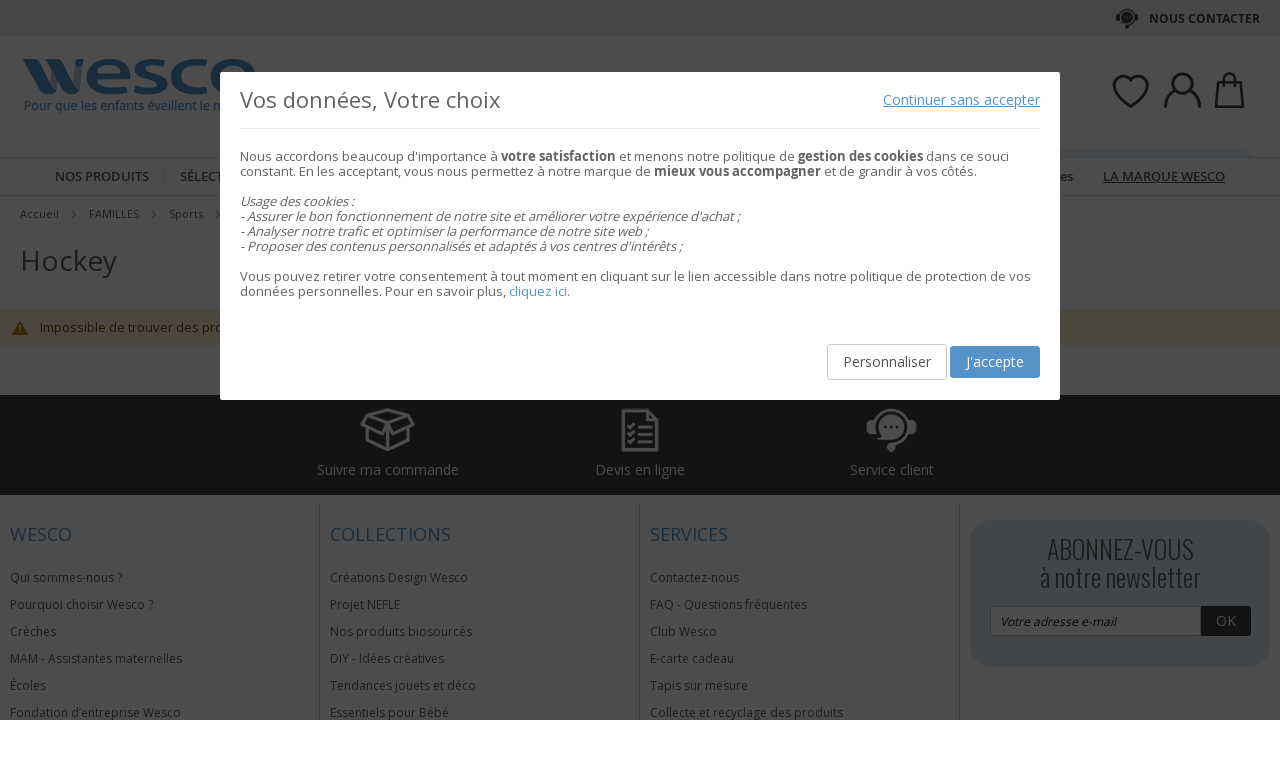

--- FILE ---
content_type: text/html; charset=UTF-8
request_url: https://www.wesco.fr/catalog/category/view/id/1442
body_size: 47621
content:
 <!doctype html><html lang="fr"><head > <meta charset="utf-8"/>
<meta name="title" content="Hockey - Wesco"/>
<meta name="keywords" content="Jouets, Jeux, E-commerce"/>
<meta name="robots" content="INDEX,FOLLOW"/>
<meta name="viewport" content="width=device-width, initial-scale=1"/>
<meta name="format-detection" content="telephone=no"/>
<title>Hockey - Wesco</title>
<link  rel="stylesheet" type="text/css"  media="all" href="https://static.wesco.fr/static/version1769076881/_cache/merged/cbe22bac16c903b9cc2351df9cdb9fb3.min.css" />
<link  rel="stylesheet" type="text/css"  media="screen and (min-width: 768px)" href="https://static.wesco.fr/static/version1769076881/frontend/Phoenix/wesco/fr_FR/css/styles-l.min.css" />
<link  rel="stylesheet" type="text/css"  media="print" href="https://static.wesco.fr/static/version1769076881/frontend/Phoenix/wesco/fr_FR/css/print.min.css" />

<link as="font" crossorigin="anonymous" href="https://static.wesco.fr/static/version1769076881/frontend/Phoenix/wesco/fr_FR/Phoenix_AvisGarantis/fonts/nr-icons/nr-icons.ttf" />
<link as="font" crossorigin="anonymous" href="https://static.wesco.fr/static/version1769076881/frontend/Phoenix/wesco/fr_FR/fonts/opensans/light/opensans-300.woff2" />
<link as="font" crossorigin="anonymous" href="https://static.wesco.fr/static/version1769076881/frontend/Phoenix/wesco/fr_FR/fonts/opensans/regular/opensans-400.woff2" />
<link as="font" crossorigin="anonymous" href="https://static.wesco.fr/static/version1769076881/frontend/Phoenix/wesco/fr_FR/fonts/opensans/semibold/opensans-600.woff2" />
<link as="font" crossorigin="anonymous" href="https://static.wesco.fr/static/version1769076881/frontend/Phoenix/wesco/fr_FR/fonts/opensans/bold/opensans-700.woff2" />
<link as="font" crossorigin="anonymous" href="https://static.wesco.fr/static/version1769076881/frontend/Phoenix/wesco/fr_FR/fonts/Nickainley-Normal.woff2" />
<link as="font" crossorigin="anonymous" href="https://static.wesco.fr/static/version1769076881/frontend/Phoenix/wesco/fr_FR/fonts/Blank-Theme-Icons/Blank-Theme-Icons.woff2" />
<link  rel="stylesheet" type="text/css" href="https://fonts.googleapis.com/css?family=Oswald:300,400,700|Open+Sans|Amatic+SC|Oswald|Sacramento|Satisfy|Abel|Caveat|Exo" />
<link  rel="icon" type="image/x-icon" href="https://static.wesco.fr/media/favicon/stores/19/logo_wesco.png" />
<link  rel="shortcut icon" type="image/x-icon" href="https://static.wesco.fr/media/favicon/stores/19/logo_wesco.png" />
<meta name="facebook-domain-verification" content="nfulo5d4blt68fvr8eb4ay41zpx8tz" />
<meta name="p:domain_verify" content="5ecab3451deec4d8796928d155e21375"/>

     <link rel="prefetch" as="script" href="https://static.wesco.fr/static/version1769076881/frontend/Phoenix/wesco/fr_FR/magepack/bundle-common.min.js"/>  <link rel="prefetch" as="script" href="https://static.wesco.fr/static/version1769076881/frontend/Phoenix/wesco/fr_FR/magepack/bundle-category.min.js"/>        </head><body data-container="body" data-mage-init='{"loaderAjax": {}, "loader": { "icon": "https://static.wesco.fr/static/version1769076881/frontend/Phoenix/wesco/fr_FR/images/loader-2.gif"}}' id="html-body" class="menu-disable-action page-with-filter page-products categorypath-familles-sports-hockey category-hockey catalog-category-view page-layout-1column"> <!-- Google Tag Manager (noscript) --><noscript><iframe src="https://www.googletagmanager.com/ns.html?id=GTM-TTQMGKL>" height="0" width="0" style="display:none;visibility:hidden"></iframe></noscript><!-- End Google Tag Manager (noscript) --> <div data-mage-init='{"capaddress": {}, "init-capaddress": {"forms":{"1":{"form_id":"form-validate","core_name":"default","fields":[{"id":"1","address_id":"1","address_name":"default_address","address_countryDropdown":"country","address_line":"","address_zipcity":"","address_zip":"zip","address_city":"city","address_province":"","address_cityAdd1":"","address_cityAdd2":"","address_cityAdd3":"","address_cityAdd4":"","address_cityAdd5":"","address_street":"street_1","address_streetAdd1":"","address_streetAdd2":"","address_streetAdd3":"","address_streetAdd4":"","address_streetAdd5":"","address_num":"","address_numAdd1":"","address_building":"street_2","address_buildingAdd1":"","address_additionalInfo1":"street_3","address_additionalInfo2":"","address_additionalInfo3":"","address_additionalInfo4":"","address_company":"","address_companyAdd1":"","core_name":"default"}]},"6":{"form_id":"checkout_shipping","core_name":"default_checkout_shipping","fields":[{"id":"2","address_id":"2","address_name":"default_checkout_shipping","address_countryDropdown":"country","address_line":"","address_zipcity":"","address_zip":"postcode","address_city":"city","address_province":"","address_cityAdd1":"","address_cityAdd2":"","address_cityAdd3":"","address_cityAdd4":"","address_cityAdd5":"","address_street":"street_1","address_streetAdd1":"","address_streetAdd2":"","address_streetAdd3":"","address_streetAdd4":"","address_streetAdd5":"","address_num":"","address_numAdd1":"","address_building":"street_2","address_buildingAdd1":"","address_additionalInfo1":"street_3","address_additionalInfo2":"","address_additionalInfo3":"","address_additionalInfo4":"","address_company":"","address_companyAdd1":"","core_name":"default_checkout_shipping"}]},"7":{"form_id":"checkout_billing","core_name":"default_checkout_billing","fields":[{"id":"3","address_id":"3","address_name":"default_checkout_billing","address_countryDropdown":"country","address_line":"","address_zipcity":"","address_zip":"postcode","address_city":"city","address_province":"","address_cityAdd1":"","address_cityAdd2":"","address_cityAdd3":"","address_cityAdd4":"","address_cityAdd5":"","address_street":"street_1","address_streetAdd1":"","address_streetAdd2":"","address_streetAdd3":"","address_streetAdd4":"","address_streetAdd5":"","address_num":"","address_numAdd1":"","address_building":"street_2","address_buildingAdd1":"","address_additionalInfo1":"street_3","address_additionalInfo2":"","address_additionalInfo3":"","address_additionalInfo4":"","address_company":"","address_companyAdd1":"","core_name":"default_checkout_billing"}]},"8":{"form_id":"billing-new-address-form","core_name":"devis-form-billing","fields":[{"id":"4","address_id":"4","address_name":"devis-form-billing","address_countryDropdown":"billing_country_id","address_line":"","address_zipcity":"","address_zip":"billing_zip","address_city":"billing_city","address_province":"","address_cityAdd1":"","address_cityAdd2":"","address_cityAdd3":"","address_cityAdd4":"","address_cityAdd5":"","address_street":"billing_street1","address_streetAdd1":"","address_streetAdd2":"","address_streetAdd3":"","address_streetAdd4":"","address_streetAdd5":"","address_num":"","address_numAdd1":"","address_building":"billing_wesco_extra_address","address_buildingAdd1":"","address_additionalInfo1":"","address_additionalInfo2":"","address_additionalInfo3":"","address_additionalInfo4":"","address_company":"","address_companyAdd1":"","core_name":"devis-form-billing"}]},"9":{"form_id":"shipping-new-address-form","core_name":"devis-form-shipping","fields":[{"id":"5","address_id":"5","address_name":"devis-form-shipping","address_countryDropdown":"shipping_country_id","address_line":"","address_zipcity":"","address_zip":"shipping_zip","address_city":"shipping_city","address_province":"","address_cityAdd1":"","address_cityAdd2":"","address_cityAdd3":"","address_cityAdd4":"","address_cityAdd5":"","address_street":"shipping_street","address_streetAdd1":"","address_streetAdd2":"","address_streetAdd3":"","address_streetAdd4":"","address_streetAdd5":"","address_num":"","address_numAdd1":"","address_building":"shipping_wesco_extra_address","address_buildingAdd1":"","address_additionalInfo1":"","address_additionalInfo2":"","address_additionalInfo3":"","address_additionalInfo4":"","address_company":"","address_companyAdd1":"","core_name":"devis-form-shipping"}]}},"url":"https:\/\/www.wesco.fr\/capaddress\/ajax\/","timeout":5000} }'></div><div data-mage-init='{"capadresse_functions": {}, "capadresse_core": {}, "capadresse_init": {}}'></div>              <div class="cookie-status-message" id="cookie-status">The store will not work correctly when cookies are disabled.</div>     <noscript><div class="message global noscript"><div class="content"><p><strong>Javascript est désactivé dans votre navigateur.</strong> <span> Pour une meilleure expérience sur notre site, assurez-vous d’activer JavaScript dans votre navigateur.</span></p></div></div></noscript>         <div role="alertdialog" tabindex="-1" class="message global cookie gdpr" id="notice-consents-block" style="display: none;"><div role="document" class="content" tabindex="0"> <div class="gdpr-header"><button class="link" id="notice-consents-block-deny" data-mage-init='{"gdprConsentsPush":{ "types":["ga_audience_measurement","affiliation","advertisers","youtube"] }}' data-notice="0"><span>Continuer sans accepter</span></button> <div class="h1">Vos données, Votre choix</div></div> <div class="gdpr-notice"><div data-content-type="row" data-appearance="contained" data-element="main"><div data-enable-parallax="0" data-parallax-speed="0.5" data-background-images="{}" data-background-type="image" data-video-loop="true" data-video-play-only-visible="true" data-video-lazy-load="true" data-video-fallback-src="" data-element="inner" data-pb-style="640867E49DD07"><div data-content-type="text" data-appearance="default" data-element="main" data-pb-style="640867E49DD2B"><p>Nous accordons beaucoup d'importance à <strong>votre satisfaction</strong> et menons notre politique de <strong>gestion des cookies</strong> dans ce souci constant. En les acceptant, vous nous permettez à notre marque de <strong>mieux vous accompagner</strong> et de grandir à vos côtés.</p>
<p> </p>
<p><em><span data-pb-style="640867E49DD42">Usage des cookies :<br>- Assurer le bon fonctionnement de notre site et améliorer votre expérience d'achat ;<br>- Analyser notre trafic et optimiser la performance de notre site web ;<br>- Proposer des contenus personnalisés et adaptés à vos centres d'intérêts ;<br></span></em></p>
<p> </p>
<p><span data-pb-style="640867E49DD57">Vous pouvez retirer votre consentement à tout moment en cliquant sur le lien accessible dans notre politique de protection de vos données personnelles. Pour en savoir plus, <a title="Modifier consentement" href="/preferences.html">cliquez ici</a>.</span></p></div></div></div><style>#html-body [data-pb-style="640867E49DD07"]{justify-content: flex-start; display: flex; flex-direction: column; background-position: left top; background-size: cover; background-repeat: no-repeat; background-attachment: scroll; border-style: none; border-width: 1px; border-radius: 0px; margin: 0px 0px 10px; padding: 10px;}#html-body [data-pb-style="640867E49DD2B"]{text-align: left; border-style: none; border-width: 1px; border-radius: 0px; margin: 0px; padding: 0px;}#html-body [data-pb-style="640867E49DD42"]{font-weight: 400;}#html-body [data-pb-style="640867E49DD57"]{font-weight: 400;}</style><img zalupa></div><div class="actions"><a class="action wesco-light-btn" href="https://www.wesco.fr/preferences.html/">Personnaliser</a>  <button class="action allow primary" id="notice-consents-block-allow" data-mage-init='{"gdprConsentsPush":{ "types":["ga_audience_measurement","affiliation","advertisers","youtube"] }}' data-notice="1" ><span>J&#039;accepte</span></button> </div></div></div><div id="authentication-popup" data-bind="scope: 'authenticationPopup'"><!-- ko template: getTemplate() --><!-- /ko --></div><div class="page-wrapper"><div style="display: none"><svg xmlns="http://www.w3.org/2000/svg" xmlns:xlink="http://www.w3.org/1999/xlink"><symbol viewBox="0 0 1024 1024" id="essaie" xmlns="http://www.w3.org/2000/svg"><path fill="CurrentColor" d="M867.93 706.161H341.042l-49.171-193.143-95.706-414.929c-6.202-24.468-28.166-41.558-53.415-41.558H18.821C8.422 56.531 0 64.963 0 75.352c0 10.399 8.423 18.821 18.821 18.821H142.75c8 0 14.963 5.412 16.835 12.77l90.079 390.592c.018 1.449.16 2.917.537 4.384l5.073 19.914.179.771c.018.095.066.18.085.265l52.642 206.762a18.813 18.813 0 0018.24 14.174h541.512c10.398 0 18.82-8.432 18.82-18.822 0-10.398-8.422-18.822-18.82-18.822zm139.956-494.399a67.113 67.113 0 00-51.037-23.48H310.552c-10.401 0-18.822 8.432-18.822 18.822 0 10.399 8.422 18.821 18.822 18.821h646.297c8.649 0 16.82 3.764 22.428 10.314a29.442 29.442 0 016.803 23.178L924.045 532.31c-.092.424-.17.845-.244 1.269-3.55 22.738-23.575 39.875-46.593 39.875H436.24c-10.387 0-18.82 8.422-18.82 18.82 0 10.39 8.432 18.822 18.82 18.822h440.968c41.83 0 76.913-29.833 83.679-71.032l62.054-273.005c.095-.414.18-.837.247-1.261a67.087 67.087 0 00-15.302-54.036zM319.963 879.028c0 48.766 39.677 88.442 88.45 88.442 48.777 0 88.453-39.677 88.453-88.442 0-48.777-39.677-88.462-88.453-88.462-48.774 0-88.45 39.685-88.45 88.462zm385.838 0c0 48.766 39.685 88.442 88.462 88.442 48.766 0 88.45-39.677 88.45-88.442 0-48.777-39.685-88.462-88.45-88.462-48.777 0-88.462 39.685-88.462 88.462zm-297.388 50.798c-28.015 0-50.808-22.791-50.808-50.798 0-28.025 22.793-50.819 50.808-50.819 28.018 0 50.808 22.793 50.808 50.819 0 28.007-22.791 50.798-50.808 50.798zm385.849 0c-28.015 0-50.819-22.791-50.819-50.798 0-28.025 22.804-50.819 50.819-50.819s50.808 22.793 50.808 50.819c0 28.007-22.793 50.798-50.808 50.798z"/></symbol></svg></div><header class="page-header"><div class="header-mobile-block mb"><style>#html-body [data-pb-style=WHYKBPL]{justify-content:flex-start;display:flex;flex-direction:column;background-position:left top;background-size:cover;background-repeat:no-repeat;background-attachment:scroll;border-style:none;border-width:1px;border-radius:0;margin:0 0 10px;padding:10px}#html-body [data-pb-style=CJSFS7U]{border-style:none;border-width:1px;border-radius:0;margin:0;padding:0}#html-body [data-pb-style=JDLERQJ]{text-align:center;display:none}</style><div data-content-type="row" data-appearance="contained" data-element="main"><div data-enable-parallax="0" data-parallax-speed="0.5" data-background-images="{}" data-background-type="image" data-video-loop="true" data-video-play-only-visible="true" data-video-lazy-load="true" data-video-fallback-src="" data-element="inner" data-pb-style="WHYKBPL"><div class="header-mobile-block" data-content-type="html" data-appearance="default" data-element="main" data-pb-style="CJSFS7U" data-decoded="true"><style>
.panel.wrapper {background: #e7f0f7 !important; color: #404041;}
.header-universe-link {font-weight:normal;}
.header-mobile-block {color:#404041; font-weight:normal; text-transform: none; background:#e7f0f7;}
</style></div><div data-content-type="html" data-appearance="default" data-element="main" data-pb-style="JDLERQJ" data-decoded="true"><a href="/codes-promos.html" title="voir les conditions" alt="voir les conditions" class="header-universe-link" style="text-decoration: underline; font-weight: bold;">Livraison offerte</a>* avec le code <strong>NOEL2025</strong></div></div></div></div><div class="panel wrapper"><div class="panel header"><div class="header-desktop-block dk"><style>#html-body [data-pb-style=ASUSCBF]{justify-content:flex-start;display:flex;flex-direction:column;background-position:left top;background-size:cover;background-repeat:no-repeat;background-attachment:scroll;border-style:none;border-width:1px;border-radius:0;margin:0 0 10px;padding:10px}#html-body [data-pb-style=JUQ4VRC],#html-body [data-pb-style=SKX6RCH]{border-style:none;border-width:1px;border-radius:0;margin:0;padding:0}#html-body [data-pb-style=JUQ4VRC]{display:none}</style><div data-content-type="row" data-appearance="contained" data-element="main"><div data-enable-parallax="0" data-parallax-speed="0.5" data-background-images="{}" data-background-type="image" data-video-loop="true" data-video-play-only-visible="true" data-video-lazy-load="true" data-video-fallback-src="" data-element="inner" data-pb-style="ASUSCBF"><div data-content-type="html" data-appearance="default" data-element="main" data-pb-style="SKX6RCH" data-decoded="true"><style>
.panel.wrapper {background: #e7f0f7; !important; color: #404041;}
.header-universe-link {font-weight:normal;}
.header-mobile-block {color:#404041; font-weight:normal; text-transform: none; background:#e7f0f7;}
.header-contact-links{margin-left: initial !important;}
.header-desktop-block.dk{margin-left: auto !important; margin-right: auto !important;}
</style></div><div data-content-type="html" data-appearance="default" data-element="main" data-pb-style="JUQ4VRC" data-decoded="true"><a href="/codes-promos.html" title="Livraison OFFERTE" alt="Livraison OFFERTE" class="header-universe-link"><strong><span style="text-decoration: underline;">Livraison OFFERTE</span></strong> du 13/10/2025 au 11/01/2026, avec le code <strong>NOEL2025</strong></a> </div></div></div></div><ul class="header links mb">  <li class="greet welcome" data-bind="scope: 'customer'"><!-- ko if: customer().isLoggedIn --><span class="logged-in" data-bind="text: getWelcomeMessage()"></span> <!-- /ko --></li>  <ul class="header links mb" data-bind="scope: 'mobile-row-110'"><li data-bind="visible: isShow"><a href="https://www.wesco.fr/customer/account/" >Mon compte</a></li></ul> <ul class="header links mb" data-bind="scope: 'mobile-row-95'"><li data-bind="visible: isShow"><a href="https://www.wesco.fr/sales/order/history/" title="Mes commandes" >Mes commandes</a></li></ul> <ul class="header links mb" data-bind="scope: 'mobile-row-60'"><li data-bind="visible: isShow"><a href="https://www.wesco.fr/wishlist/" >Mes favoris</a></li></ul> <li class="link authorization-link" data-label="ou"><a href="https://www.wesco.fr/customer/account/login/referer/aHR0cHM6Ly93d3cud2VzY28uZnIvY2F0YWxvZy9jYXRlZ29yeS92aWV3L2lkLzE0NDIv/" >S&#039;identifier</a></li> <li class="item link compare" data-bind="scope: 'compareProducts'" data-role="compare-products-link"><a class="action compare no-display" title="Comparer&#x20;des&#x20;produits" data-bind="attr: {'href': compareProducts().listUrl}, css: {'no-display': !compareProducts().count}" >Comparer des produits <span class="counter qty" data-bind="text: compareProducts().countCaption"></span></a></li>    <li> <a href="https://www.wesco.fr/customer/account/create/" >Créer un compte</a></li> </ul> <a class="action skip contentarea" href="#contentarea"><span> Allez au contenu</span></a>   <div class="header-contact-links&#x20;odk"><ul><li><a href="https://www.wesco.fr/services-client.html" id="idDm868UGm" class="header-contact-link dk" >Nous contacter</a></li></ul></div></div></div><div class="header content"> <span data-action="toggle-nav" class="action nav-toggle"><span>Basculer la navigation</span></span> <a class="logo" href="https://www.wesco.fr/" title="Wesco" aria-label="store logo"><img src="https://static.wesco.fr/media/logo/stores/19/logo.png" title="Wesco" alt="Wesco" width="247"  /></a> <div data-block="minicart" class="minicart-wrapper link-header"><a class="action link showcart" href="https://www.wesco.fr/checkout/cart/" data-bind="scope: 'minicart_content'"><span class="title icon-label"></span> <span class="counter qty empty" data-bind="css: { empty: !!getCartParam('summary_count') == false }, blockLoader: isLoading"><span class="counter-number"><!-- ko text: getCartParam('summary_count') --><!-- /ko --></span></span></a>  <div class="block block-minicart" data-role="dropdownDialog" data-mage-init='{"dropdownDialog":{ "appendTo":"[data-block=minicart]", "triggerTarget":".showcart", "timeout": "2000", "closeOnMouseLeave": false, "closeOnEscape": true, "triggerClass":"active", "parentClass":"active", "bodyClass":"minicart-active", "buttons":[]}}'><div id="minicart-content-wrapper" data-bind="scope: 'minicart_content'"><!-- ko template: getTemplate() --><!-- /ko --></div></div> </div>  <div class="link-header&#x20;link-customer&#x20;odk wesco_fr" id="link_customer_desktop"><span class="action link account " id="dropdown-layer-action" role="link" tabindex="0" data-bind="scope: 'customer'"><span class="customer-link header-action icon-label wesco_fr"></span></span> <div class="overlay-layer-account"></div><div id="dropdown-layer-account" class="dropdown-layer-account">   <!--Need to avoid ids duplication--><div class="login-popin"><div class="close-popup"></div><div class="block-title"><strong id="login_popin_popin-login-heading" role="heading" aria-level="2">Connectez-vous</strong></div><div class="block-content" aria-labelledby="popin-login-heading"><form class="form form-login" action="https://www.wesco.fr/customer/account/loginPost/" method="post" id="login_popin_popin-login-form" data-mage-init='{"validation":{}}'><input name="form_key" type="hidden" value="D6927mZjR3gu6QcM" /> <fieldset class="fieldset login" data-hasrequired="* Champs requis"><div class="field email required"><label class="label" for="login[username]"><span>Adresse mail</span></label> <div class="control"><input name="login[username]" value=""  autocomplete="off"  id="login_popin_popin_email" type="email" class="input-text" title="Votre&#x20;adresse&#x20;email " data-mage-init='{"mage/trim-input":{}}' data-validate="{required:true, 'validate-email':true}"></div></div><div class="field password required"><label for="login[password]" class="label"><span>Mot de passe</span></label> <div class="control"><input name="login[password]" type="password"  autocomplete="off"  class="input-text" id="login_popin_popin_pass" title="Mot&#x20;de&#x20;passe" data-validate="{required:true}"></div></div> <div class="actions-toolbar"><div class="secondary"><a class="action remind" href="https://www.wesco.fr/customer/account/forgotpassword/"><span>Mot de passe oublié ?</span></a></div><div class="primary"><button type="submit" class="action login primary" name="send" id="login_popin_popin_send2"><span>ME CONNECTER</span></button></div></div></fieldset></form></div>      <div class="block popin-new-customer"><div class="block-content" aria-labelledby="popin-new-customer-heading"><div class="actions-toolbar"><div class="primary"><a href="https://www.wesco.fr/customer/account/create/" class="action secondary signin"><span>Créer mon compte</span></a></div></div></div></div></div> </div></div> <div class="link-header link-quick-order"><a class="link quick-order" href="https://www.wesco.fr/order_by_reference/index/index/"><span class="label">Commande / devis par référence ></span></a></div> <div class="link-header link-wishlist" data-bind="scope: 'wishlist'"><a class="action link wishlist" href="https://www.wesco.fr/wishlist/"><span class="icon-label"></span> <span class="counter qty empty" data-bind="css: { empty: !wishlist().counter }"><span class="counter-number" data-bind="text: wishlist().items ? wishlist().items.length : ''"></span></span></a></div> <div id="algoliaAutocomplete" class="block block-search algolia-search-block algolia-search-input"></div></div></header>  <div class="sections nav-sections"> <div class="section-items nav-sections-items" data-mage-init='{"tabs":{"openedState":"active"}}'>  <div class="section-item-title nav-sections-item-title" data-role="collapsible"><a class="nav-sections-item-switch" data-toggle="switch" href="#store.menu">Menu</a></div><div class="section-item-content nav-sections-item-content" id="store.menu" data-role="content">  <div class="popup-overlay" data-mage-init='{"closeOverlayPopup": {}}'></div><div class="nav-mobile-menu"></div><div class="menu-overlay"></div><nav class="navigation" data-action="navigation"><ul data-mage-init='{"menu":{"responsive":true, "expanded":true, "position":{"my":"left top","at":"left bottom"}}}'><div class="menu-left"><li class="level0 category-item first parent category-product"><a href="#" class="level-top product-menu-link" id="ui-id-01"><span>Nos produits</span></a> <span class="overlay-menu"></span> <ul class="level0 submenu product-menu"><span class="nav-back level0 nav-back-product">Nos produits</span> <div class="submenu-content"><li  class="level0 nav-1 category-item first cat-v935"><a href="https://www.wesco.fr/nouveautes.html"  class="level-top" ><span>&#9733; Nouveautés &#9733;</span></a></li><li  class="level0 nav-2 category-item cat-v953"><a href="https://www.wesco.fr/inspiration.html"  class="level-top" ><span>Inspiration</span></a></li><li  class="level0 nav-3 category-item parent cat-674963"><a href="https://www.wesco.fr/alimentation.html"  class="level-top" ><span>ALIMENTATION</span></a><ul class="level0 submenu"><span class="nav-back level0">ALIMENTATION</span><div class="submenu-content"><li  class="level1 nav-3-1 category-item first parent cat-676527"><a href="https://www.wesco.fr/alimentation/laits-infantiles-et-petits-dejeuners.html" ><span>Laits infantiles et petits déjeuners</span></a><ul class="level1 submenu"><span class="nav-back level1">Laits infantiles et petits déjeuners</span><div class="submenu-content"><li class="all-link category-item"><a href="https://www.wesco.fr/alimentation/laits-infantiles-et-petits-dejeuners.html#see-all" class="see-all">Tout Voir</a></li><li  class="level2 nav-3-1-1 category-item first cat-676561"><a href="https://www.wesco.fr/alimentation/laits-infantiles-et-petits-dejeuners/laits-de-vache.html" ><span>Laits de vache</span></a></li><li  class="level2 nav-3-1-2 category-item cat-676562"><a href="https://www.wesco.fr/alimentation/laits-infantiles-et-petits-dejeuners/laits-de-chevre.html" ><span>Laits de chèvre</span></a></li><li  class="level2 nav-3-1-3 category-item last cat-676563"><a href="https://www.wesco.fr/alimentation/laits-infantiles-et-petits-dejeuners/cereales.html" ><span>Céréales</span></a></li></div></ul></li><li  class="level1 nav-3-2 category-item parent cat-676528"><a href="https://www.wesco.fr/alimentation/repas-bebes.html" ><span>Repas bébés</span></a><ul class="level1 submenu"><span class="nav-back level1">Repas bébés</span><div class="submenu-content"><li class="all-link category-item"><a href="https://www.wesco.fr/alimentation/repas-bebes.html#see-all" class="see-all">Tout Voir</a></li><li  class="level2 nav-3-2-1 category-item first cat-676564"><a href="https://www.wesco.fr/alimentation/repas-bebes/petits-pots-legumes-bebes.html" ><span>Petits pots légumes bébés</span></a></li><li  class="level2 nav-3-2-2 category-item cat-676565"><a href="https://www.wesco.fr/alimentation/repas-bebes/petits-pots-menus-bebes.html" ><span>Petits pots menus bébés</span></a></li><li  class="level2 nav-3-2-3 category-item cat-676566"><a href="https://www.wesco.fr/alimentation/repas-bebes/bols-menus-bebes.html" ><span>Bols menus bébés</span></a></li><li  class="level2 nav-3-2-4 category-item cat-676567"><a href="https://www.wesco.fr/alimentation/repas-bebes/assiettes-menu-bebes.html" ><span>Assiettes menu bébés</span></a></li><li  class="level2 nav-3-2-5 category-item cat-676568"><a href="https://www.wesco.fr/alimentation/repas-bebes/gourdes-legumes-bebes.html" ><span>Gourdes légumes bébés</span></a></li><li  class="level2 nav-3-2-6 category-item last cat-676569"><a href="https://www.wesco.fr/alimentation/repas-bebes/gourdes-proteines-bebes.html" ><span>Gourdes protéines bébés</span></a></li></div></ul></li><li  class="level1 nav-3-3 category-item last parent cat-676529"><a href="https://www.wesco.fr/alimentation/gouters-et-desserts.html" ><span>Desserts et goûters</span></a><ul class="level1 submenu"><span class="nav-back level1">Desserts et goûters</span><div class="submenu-content"><li class="all-link category-item"><a href="https://www.wesco.fr/alimentation/gouters-et-desserts.html#see-all" class="see-all">Tout Voir</a></li><li  class="level2 nav-3-3-1 category-item first cat-676572"><a href="https://www.wesco.fr/alimentation/gouters-et-desserts/pots-de-fruits-bebe.html" ><span>Pots de fruits bébés</span></a></li><li  class="level2 nav-3-3-2 category-item cat-676571"><a href="https://www.wesco.fr/alimentation/gouters-et-desserts/gourdes-de-fruits.html" ><span>Gourdes de fruits</span></a></li><li  class="level2 nav-3-3-3 category-item cat-676573"><a href="https://www.wesco.fr/alimentation/gouters-et-desserts/desserts-lactes-bebe.html" ><span>Desserts lactés bébés</span></a></li><li  class="level2 nav-3-3-4 category-item last cat-676574"><a href="https://www.wesco.fr/alimentation/gouters-et-desserts/biscuits.html" ><span>Biscuits</span></a></li></div></ul></li><div class="menu-category-cms cms-674963"></div></div></ul></li><li  class="level0 nav-4 category-item parent cat-674956"><a href="https://www.wesco.fr/mobilier-et-deco.html"  class="level-top" ><span>MOBILIER ET DÉCO</span></a><ul class="level0 submenu"><span class="nav-back level0">MOBILIER ET DÉCO</span><div class="submenu-content"><li  class="level1 nav-4-1 category-item first parent cat-449371"><a href="https://www.wesco.fr/mobilier-et-deco/sieges.html" ><span>Sièges</span></a><ul class="level1 submenu"><span class="nav-back level1">Sièges</span><div class="submenu-content"><li class="all-link category-item"><a href="https://www.wesco.fr/mobilier-et-deco/sieges.html#see-all" class="see-all">Tout Voir</a></li><li  class="level2 nav-4-1-1 category-item first cat-449513"><a href="https://www.wesco.fr/mobilier-et-deco/sieges/chaises-de-classe-et-d-activites.html" ><span>Chaises de classe et d&#039;activités</span></a></li><li  class="level2 nav-4-1-2 category-item cat-651490"><a href="https://www.wesco.fr/mobilier-et-deco/sieges/fauteuils-et-canapes-enfants.html" ><span>Fauteuils et canapés enfants</span></a></li><li  class="level2 nav-4-1-3 category-item cat-650797"><a href="https://www.wesco.fr/mobilier-et-deco/sieges/galettes-poufs-et-hamacs.html" ><span>Galettes, poufs et hamacs</span></a></li><li  class="level2 nav-4-1-4 category-item cat-449516"><a href="https://www.wesco.fr/mobilier-et-deco/sieges/tabourets.html" ><span>Tabourets</span></a></li><li  class="level2 nav-4-1-5 category-item cat-449517"><a href="https://www.wesco.fr/mobilier-et-deco/sieges/bancs.html" ><span>Bancs</span></a></li><li  class="level2 nav-4-1-6 category-item cat-651492"><a href="https://www.wesco.fr/mobilier-et-deco/sieges/sieges-pour-adultes.html" ><span>Sièges pour adultes</span></a></li><li  class="level2 nav-4-1-7 category-item cat-651493"><a href="https://www.wesco.fr/mobilier-et-deco/sieges/fauteuils-et-canapes-adultes.html" ><span>Fauteuils et canapés adultes</span></a></li><li  class="level2 nav-4-1-8 category-item last cat-449518"><a href="https://www.wesco.fr/mobilier-et-deco/sieges/selection-de-sieges-ergonomiques.html" ><span>Sélection de sièges ergonomiques</span></a></li></div></ul></li><li  class="level1 nav-4-2 category-item parent cat-449356"><a href="https://www.wesco.fr/mobilier-et-deco/tables-et-bureaux.html" ><span>Tables et bureaux</span></a><ul class="level1 submenu"><span class="nav-back level1">Tables et bureaux</span><div class="submenu-content"><li class="all-link category-item"><a href="https://www.wesco.fr/mobilier-et-deco/tables-et-bureaux.html#see-all" class="see-all">Tout Voir</a></li><li  class="level2 nav-4-2-1 category-item first cat-449357"><a href="https://www.wesco.fr/mobilier-et-deco/tables-et-bureaux/tables-scolaires.html" ><span>Tables scolaires</span></a></li><li  class="level2 nav-4-2-2 category-item cat-449508"><a href="https://www.wesco.fr/mobilier-et-deco/tables-et-bureaux/tables-pliantes.html" ><span>Tables pliantes</span></a></li><li  class="level2 nav-4-2-3 category-item cat-449509"><a href="https://www.wesco.fr/mobilier-et-deco/tables-et-bureaux/tables-de-cantine.html" ><span>Tables de cantine</span></a></li><li  class="level2 nav-4-2-4 category-item cat-449510"><a href="https://www.wesco.fr/mobilier-et-deco/tables-et-bureaux/bureaux-adultes.html" ><span>Bureaux adultes</span></a></li><li  class="level2 nav-4-2-5 category-item cat-449511"><a href="https://www.wesco.fr/mobilier-et-deco/tables-et-bureaux/tables-basses.html" ><span>Tables basses</span></a></li><li  class="level2 nav-4-2-6 category-item cat-449512"><a href="https://www.wesco.fr/mobilier-et-deco/tables-et-bureaux/banques-d-accueil.html" ><span>Banques d&#039;accueil</span></a></li><li  class="level2 nav-4-2-7 category-item cat-645881"><a href="https://www.wesco.fr/mobilier-et-deco/tables-et-bureaux/tables-flexibles-pour-classe.html" ><span>Tables flexibles pour classe</span></a></li><li  class="level2 nav-4-2-8 category-item last cat-648893"><a href="https://www.wesco.fr/mobilier-et-deco/tables-et-bureaux/tables-d-activites.html" ><span>Tables d&#039;activités</span></a></li></div></ul></li><li  class="level1 nav-4-3 category-item cat-449380"><a href="https://www.wesco.fr/mobilier-et-deco/tables-et-chaises-d-exterieur.html" ><span>Tables et chaises d&#039;extérieur</span></a></li><li  class="level1 nav-4-4 category-item parent cat-449374"><a href="https://www.wesco.fr/mobilier-et-deco/tableaux-et-chevalets.html" ><span>Tableaux et chevalets</span></a><ul class="level1 submenu"><span class="nav-back level1">Tableaux et chevalets</span><div class="submenu-content"><li class="all-link category-item"><a href="https://www.wesco.fr/mobilier-et-deco/tableaux-et-chevalets.html#see-all" class="see-all">Tout Voir</a></li><li  class="level2 nav-4-4-1 category-item first cat-449533"><a href="https://www.wesco.fr/mobilier-et-deco/tableaux-et-chevalets/tableaux-scolaires.html" ><span>Tableaux scolaires</span></a></li><li  class="level2 nav-4-4-2 category-item cat-449534"><a href="https://www.wesco.fr/mobilier-et-deco/tableaux-et-chevalets/chevalets-et-seche-dessins.html" ><span>Chevalets et sèche-dessins</span></a></li><li  class="level2 nav-4-4-3 category-item last cat-449535"><a href="https://www.wesco.fr/mobilier-et-deco/tableaux-et-chevalets/tableaux-d-affichage.html" ><span>Tableaux d&#039;affichage</span></a></li></div></ul></li><li  class="level1 nav-4-5 category-item parent cat-449373"><a href="https://www.wesco.fr/mobilier-et-deco/meubles-et-solutions-de-rangement.html" ><span>Meubles et solutions de rangement</span></a><ul class="level1 submenu"><span class="nav-back level1">Meubles et solutions de rangement</span><div class="submenu-content"><li class="all-link category-item"><a href="https://www.wesco.fr/mobilier-et-deco/meubles-et-solutions-de-rangement.html#see-all" class="see-all">Tout Voir</a></li><li  class="level2 nav-4-5-1 category-item first cat-651602"><a href="https://www.wesco.fr/mobilier-et-deco/meubles-et-solutions-de-rangement/meubles-avec-etageres.html" ><span>Meubles avec étagères</span></a></li><li  class="level2 nav-4-5-2 category-item cat-449525"><a href="https://www.wesco.fr/mobilier-et-deco/meubles-et-solutions-de-rangement/meubles-a-bacs-poses.html" ><span>Meubles à bacs posés</span></a></li><li  class="level2 nav-4-5-3 category-item cat-651510"><a href="https://www.wesco.fr/mobilier-et-deco/meubles-et-solutions-de-rangement/meubles-a-bacs-coulissants.html" ><span>Meubles à bacs coulissants</span></a></li><li  class="level2 nav-4-5-4 category-item cat-449524"><a href="https://www.wesco.fr/mobilier-et-deco/meubles-et-solutions-de-rangement/meubles-a-portes-ou-tiroirs.html" ><span>Meubles à portes ou tiroirs</span></a></li><li  class="level2 nav-4-5-5 category-item cat-449523"><a href="https://www.wesco.fr/mobilier-et-deco/meubles-et-solutions-de-rangement/meubles-a-configurer.html" ><span>Meubles à configurer</span></a></li><li  class="level2 nav-4-5-6 category-item cat-449526"><a href="https://www.wesco.fr/mobilier-et-deco/meubles-et-solutions-de-rangement/bacs-et-coffres.html" ><span>Bacs et coffres</span></a></li><li  class="level2 nav-4-5-7 category-item cat-449528"><a href="https://www.wesco.fr/mobilier-et-deco/meubles-et-solutions-de-rangement/bibliotheques-et-bacs-a-albums.html" ><span>Bibliothèques et bacs à albums</span></a></li><li  class="level2 nav-4-5-8 category-item cat-449530"><a href="https://www.wesco.fr/mobilier-et-deco/meubles-et-solutions-de-rangement/dessertes-chariots-mobiles.html" ><span>Dessertes, chariots mobiles</span></a></li><li  class="level2 nav-4-5-9 category-item last cat-449531"><a href="https://www.wesco.fr/mobilier-et-deco/meubles-et-solutions-de-rangement/rangements-muraux.html" ><span>Rangements muraux</span></a></li></div></ul></li><li  class="level1 nav-4-6 category-item parent cat-651125"><a href="https://www.wesco.fr/mobilier-et-deco/vestiaire.html" ><span>Vestiaire</span></a><ul class="level1 submenu"><span class="nav-back level1">Vestiaire</span><div class="submenu-content"><li class="all-link category-item"><a href="https://www.wesco.fr/mobilier-et-deco/vestiaire.html#see-all" class="see-all">Tout Voir</a></li><li  class="level2 nav-4-6-1 category-item first cat-449527"><a href="https://www.wesco.fr/mobilier-et-deco/vestiaire/meubles-vestiaires.html" ><span>Meubles vestiaires</span></a></li><li  class="level2 nav-4-6-2 category-item cat-449529"><a href="https://www.wesco.fr/mobilier-et-deco/vestiaire/porte-manteaux.html" ><span>Porte-manteaux</span></a></li><li  class="level2 nav-4-6-3 category-item last cat-449532"><a href="https://www.wesco.fr/mobilier-et-deco/vestiaire/sacs.html" ><span>Sacs</span></a></li></div></ul></li><li  class="level1 nav-4-7 category-item parent cat-449378"><a href="https://www.wesco.fr/mobilier-et-deco/meubles-a-langer.html" ><span>Meubles à langer</span></a><ul class="level1 submenu"><span class="nav-back level1">Meubles à langer</span><div class="submenu-content"><li class="all-link category-item"><a href="https://www.wesco.fr/mobilier-et-deco/meubles-a-langer.html#see-all" class="see-all">Tout Voir</a></li><li  class="level2 nav-4-7-1 category-item first cat-449541"><a href="https://www.wesco.fr/mobilier-et-deco/meubles-a-langer/meubles-et-tables-a-langer.html" ><span>Meubles et tables à langer</span></a></li><li  class="level2 nav-4-7-2 category-item last cat-449542"><a href="https://www.wesco.fr/mobilier-et-deco/meubles-a-langer/matelas-a-langer.html" ><span>Matelas à langer</span></a></li></div></ul></li><li  class="level1 nav-4-8 category-item parent cat-449372"><a href="https://www.wesco.fr/mobilier-et-deco/lits-couchettes-et-accessoires.html" ><span>Lits, couchettes et accessoires</span></a><ul class="level1 submenu"><span class="nav-back level1">Lits, couchettes et accessoires</span><div class="submenu-content"><li class="all-link category-item"><a href="https://www.wesco.fr/mobilier-et-deco/lits-couchettes-et-accessoires.html#see-all" class="see-all">Tout Voir</a></li><li  class="level2 nav-4-8-1 category-item first cat-449519"><a href="https://www.wesco.fr/mobilier-et-deco/lits-couchettes-et-accessoires/lits-bebe-a-barreaux.html" ><span>Lits bébé, à barreaux</span></a></li><li  class="level2 nav-4-8-2 category-item cat-449520"><a href="https://www.wesco.fr/mobilier-et-deco/lits-couchettes-et-accessoires/lits-d-appoint-lits-empilables.html" ><span>Lits d&#039;appoint, lits empilables</span></a></li><li  class="level2 nav-4-8-3 category-item cat-449521"><a href="https://www.wesco.fr/mobilier-et-deco/lits-couchettes-et-accessoires/literie-pour-bebe.html" ><span>Matelas pour bébé</span></a></li><li  class="level2 nav-4-8-4 category-item cat-536298"><a href="https://www.wesco.fr/mobilier-et-deco/lits-couchettes-et-accessoires/turbulettes.html" ><span>Turbulettes</span></a></li><li  class="level2 nav-4-8-5 category-item cat-449522"><a href="https://www.wesco.fr/mobilier-et-deco/lits-couchettes-et-accessoires/linge-de-lit.html" ><span>Linge de lit</span></a></li><li  class="level2 nav-4-8-6 category-item last cat-449550"><a href="https://www.wesco.fr/mobilier-et-deco/lits-couchettes-et-accessoires/veilleuses-sucettes-et-autres-accessoires-de-lit.html" ><span>Veilleuses, sucettes et autres accessoires de lit</span></a></li></div></ul></li><li  class="level1 nav-4-9 category-item parent cat-449376"><a href="https://www.wesco.fr/mobilier-et-deco/limitation-d-espaces.html" ><span>Limitation d&#039;espaces</span></a><ul class="level1 submenu"><span class="nav-back level1">Limitation d'espaces</span><div class="submenu-content"><li class="all-link category-item"><a href="https://www.wesco.fr/mobilier-et-deco/limitation-d-espaces.html#see-all" class="see-all">Tout Voir</a></li><li  class="level2 nav-4-9-1 category-item first cat-449539"><a href="https://www.wesco.fr/mobilier-et-deco/limitation-d-espaces/barrieres-et-cloisons-mobiles.html" ><span>Barrières et cloisons mobiles </span></a></li><li  class="level2 nav-4-9-2 category-item cat-449540"><a href="https://www.wesco.fr/mobilier-et-deco/limitation-d-espaces/cabanes-et-aires-de-jeux.html" ><span>Cabanes et aires de jeux</span></a></li><li  class="level2 nav-4-9-3 category-item cat-496558"><a href="https://www.wesco.fr/mobilier-et-deco/limitation-d-espaces/barrieres-d-exterieur.html" ><span>Barrières d&#039;extérieur</span></a></li><li  class="level2 nav-4-9-4 category-item last cat-449377"><a href="https://www.wesco.fr/mobilier-et-deco/limitation-d-espaces/accessoires-de-securite.html" ><span>Accessoires de sécurité</span></a></li></div></ul></li><li  class="level1 nav-4-10 category-item parent cat-449375"><a href="https://www.wesco.fr/mobilier-et-deco/tapis.html" ><span>Tapis</span></a><ul class="level1 submenu"><span class="nav-back level1">Tapis</span><div class="submenu-content"><li class="all-link category-item"><a href="https://www.wesco.fr/mobilier-et-deco/tapis.html#see-all" class="see-all">Tout Voir</a></li><li  class="level2 nav-4-10-1 category-item first cat-449536"><a href="https://www.wesco.fr/mobilier-et-deco/tapis/tapis-d-eveil-et-de-detente.html" ><span>Tapis d&#039;éveil et de détente</span></a></li><li  class="level2 nav-4-10-2 category-item cat-449537"><a href="https://www.wesco.fr/mobilier-et-deco/tapis/tapis-de-protection-muraux-et-sol.html" ><span>Tapis de protection (muraux et sol)</span></a></li><li  class="level2 nav-4-10-3 category-item last cat-449538"><a href="https://www.wesco.fr/mobilier-et-deco/tapis/tapis-enfant-deco.html" ><span>Tapis enfant déco</span></a></li></div></ul></li><li  class="level1 nav-4-11 category-item parent cat-449379"><a href="https://www.wesco.fr/mobilier-et-deco/decoration.html" ><span>Décoration</span></a><ul class="level1 submenu"><span class="nav-back level1">Décoration</span><div class="submenu-content"><li class="all-link category-item"><a href="https://www.wesco.fr/mobilier-et-deco/decoration.html#see-all" class="see-all">Tout Voir</a></li><li  class="level2 nav-4-11-1 category-item first cat-449543"><a href="https://www.wesco.fr/mobilier-et-deco/decoration/tapis-deco.html" ><span>Tapis déco</span></a></li><li  class="level2 nav-4-11-2 category-item cat-449544"><a href="https://www.wesco.fr/mobilier-et-deco/decoration/coussins.html" ><span>Coussins</span></a></li><li  class="level2 nav-4-11-3 category-item cat-449545"><a href="https://www.wesco.fr/mobilier-et-deco/decoration/miroirs-stickers-autres-decors.html" ><span>Miroirs, stickers, autres décors</span></a></li><li  class="level2 nav-4-11-4 category-item last cat-645841"><a href="https://www.wesco.fr/mobilier-et-deco/decoration/horloges.html" ><span>Horloges</span></a></li></div></ul></li><li  class="level1 nav-4-12 category-item last parent cat-676505"><a href="https://www.wesco.fr/mobilier-et-deco/selections-mobilier.html" ><span>Sélections Mobilier</span></a><ul class="level1 submenu"><span class="nav-back level1">Sélections Mobilier</span><div class="submenu-content"><li class="all-link category-item"><a href="https://www.wesco.fr/mobilier-et-deco/selections-mobilier.html#see-all" class="see-all">Tout Voir</a></li><li  class="level2 nav-4-12-1 category-item first cat-449382"><a href="https://www.wesco.fr/mobilier-et-deco/selections-mobilier/selection-mobilier-sensoriel.html" ><span>Sélection mobilier sensoriel</span></a></li><li  class="level2 nav-4-12-2 category-item parent cat-599249"><a href="https://www.wesco.fr/mobilier-et-deco/selections-mobilier/selection-classe-flexible.html" ><span>Sélection classe flexible</span></a><ul class="level2 submenu"><span class="nav-back level2">Sélection classe flexible</span><div class="submenu-content"><li class="all-link category-item"><a href="https://www.wesco.fr/mobilier-et-deco/selections-mobilier/selection-classe-flexible.html#see-all" class="see-all">Tout Voir</a></li></div></ul></li><li  class="level2 nav-4-12-3 category-item cat-449381"><a href="https://www.wesco.fr/mobilier-et-deco/selections-mobilier/selection-et-mobilier-ergonomique.html" ><span>Sélection de mobilier ergonomique</span></a></li><li  class="level2 nav-4-12-4 category-item cat-449383"><a href="https://www.wesco.fr/mobilier-et-deco/selections-mobilier/selection-de-rangements-mobiles.html" ><span>Sélection de rangements mobiles</span></a></li><li  class="level2 nav-4-12-5 category-item cat-651304"><a href="https://www.wesco.fr/mobilier-et-deco/selections-mobilier/selection-entretien-des-locaux.html" ><span>Sélection entretien des locaux</span></a></li><li  class="level2 nav-4-12-6 category-item last parent cat-676530"><a href="https://www.wesco.fr/mobilier-et-deco/selections-mobilier/selection-restauration-collective.html" ><span>Sélection restauration collective</span></a><ul class="level2 submenu"><span class="nav-back level2">Sélection restauration collective</span><div class="submenu-content"><li class="all-link category-item"><a href="https://www.wesco.fr/mobilier-et-deco/selections-mobilier/selection-restauration-collective.html#see-all" class="see-all">Tout Voir</a></li></div></ul></li></div></ul></li><div class="menu-category-cms cms-674956"><style>#html-body [data-pb-style=FEO392R]{justify-content:flex-start;display:flex;flex-direction:column;background-position:right top;background-size:cover;background-repeat:no-repeat;background-attachment:scroll;border-style:none;border-width:1px;border-radius:0;margin:0 0 10px;padding:10px}#html-body [data-pb-style=EFKC9ES]{border-style:none;border-width:1px;border-radius:0;margin:0;padding:0}#html-body [data-pb-style=AN0ESGD]{text-align:right;margin:0;padding:0;border-style:none}#html-body [data-pb-style=QU6G6WM],#html-body [data-pb-style=VUQPOS2]{border-style:none;border-width:1px;border-radius:0;max-width:100%;height:auto}#html-body [data-pb-style=E15J6AB]{background-position:left top;background-size:cover;background-repeat:no-repeat;background-attachment:scroll;align-self:stretch}#html-body [data-pb-style=A4USB29]{display:flex;width:100%}#html-body [data-pb-style=Y5AM49J]{justify-content:center;display:flex;flex-direction:column;background-color:#eaeaea;background-position:left top;background-size:cover;background-repeat:no-repeat;background-attachment:scroll;text-align:center;border-style:none;border-width:1px;border-radius:0;width:calc(33.3333% - 2px);margin:0 2px 0 0;padding:10px;align-self:stretch}#html-body [data-pb-style=RSK2DTG]{margin:0;padding:0;border-style:none}#html-body [data-pb-style=GTF4684],#html-body [data-pb-style=QCY6WEK]{border-style:none;border-width:1px;border-radius:0;max-width:100%;height:auto}#html-body [data-pb-style=PUMJYX9]{justify-content:center;display:flex;flex-direction:column;background-color:#eaeaea;background-position:left top;background-size:cover;background-repeat:no-repeat;background-attachment:scroll;text-align:left;border-style:none;border-width:1px;border-radius:0;width:66.6667%;margin:0;padding:10px;align-self:stretch}#html-body [data-pb-style=IITE30P]{border-style:none;border-width:1px;border-radius:0;margin:0;padding:5px}#html-body [data-pb-style=MN7J08R]{display:none}#html-body [data-pb-style=F1U8TJ9],#html-body [data-pb-style=WKM3W3S]{background-position:left top;background-size:cover;background-repeat:no-repeat;background-attachment:scroll}#html-body [data-pb-style=WKM3W3S]{justify-content:center;display:flex;flex-direction:column;border-style:dashed;border-color:#282828;border-width:1px;border-radius:0;margin:0;padding:5px}#html-body [data-pb-style=F1U8TJ9]{align-self:stretch}#html-body [data-pb-style=LIPCBJ5]{display:flex;width:100%}#html-body [data-pb-style=SJG5623]{justify-content:flex-start;display:flex;flex-direction:column;background-position:left top;background-size:cover;background-repeat:no-repeat;background-attachment:scroll;text-align:center;border-style:none;border-width:1px;border-radius:0;width:33.3333%;margin:0;padding:5px;align-self:stretch}#html-body [data-pb-style=H90LNNU]{margin:0;padding:0;border-style:none}#html-body [data-pb-style=ET1PL5O],#html-body [data-pb-style=MD2YS3L]{border-style:none;border-width:1px;border-radius:0;max-width:100%;height:auto}#html-body [data-pb-style=A0ADBET]{text-align:center;border-style:none;border-width:1px;border-radius:0;margin:0;padding:0}#html-body [data-pb-style=PXTU0N0]{justify-content:center;display:flex;flex-direction:column;background-position:left top;background-size:cover;background-repeat:no-repeat;background-attachment:scroll;border-style:none;border-width:1px;border-radius:0;width:66.6667%;margin:0;padding:0;align-self:stretch}#html-body [data-pb-style=K93K0RU]{border-style:none;border-width:1px;border-radius:0;margin:0;padding:5px}@media only screen and (max-width: 768px) { #html-body [data-pb-style=AN0ESGD],#html-body [data-pb-style=H90LNNU],#html-body [data-pb-style=RSK2DTG]{border-style:none} }</style><div data-content-type="row" data-appearance="contained" data-element="main"><div data-enable-parallax="0" data-parallax-speed="0.5" data-background-images="{}" data-background-type="image" data-video-loop="true" data-video-play-only-visible="true" data-video-lazy-load="true" data-video-fallback-src="" data-element="inner" data-pb-style="FEO392R"><div data-content-type="html" data-appearance="default" data-element="main" data-pb-style="EFKC9ES" data-decoded="true"><style>
.cms-674956 {width: 66% !important;}
</style></div><figure data-content-type="image" data-appearance="full-width" data-element="main" data-pb-style="AN0ESGD"><img class="pagebuilder-mobile-hidden" src="https://static.wesco.fr/media/wysiwyg/wesco_fr/navigation-menu/nav-449355-mobilier.jpg" alt="" title="" data-element="desktop_image" data-pb-style="VUQPOS2"><img class="pagebuilder-mobile-only" src="https://static.wesco.fr/media/wysiwyg/wesco_fr/navigation-menu/nav-449355-mobilier.jpg" alt="" title="" data-element="mobile_image" data-pb-style="QU6G6WM"></figure><div class="pagebuilder-column-group" data-background-images="{}" data-content-type="column-group" data-appearance="default" data-grid-size="12" data-element="main" data-pb-style="E15J6AB"><div class="pagebuilder-column-line" data-content-type="column-line" data-element="main" data-pb-style="A4USB29"><div class="pagebuilder-column" data-content-type="column" data-appearance="full-height" data-background-images="{}" data-element="main" data-pb-style="Y5AM49J"><figure data-content-type="image" data-appearance="full-width" data-element="main" data-pb-style="RSK2DTG"><a href="https://leblog.wesco.fr/" target="_blank" data-link-type="default" title="Le Blog Wesco" data-element="link"><img class="pagebuilder-mobile-hidden" src="https://static.wesco.fr/media/wysiwyg/picto_blog_2.png" alt="Le Blog Wesco" title="Le Blog Wesco" data-element="desktop_image" data-pb-style="GTF4684"><img class="pagebuilder-mobile-only" src="https://static.wesco.fr/media/wysiwyg/picto_blog_2.png" alt="Le Blog Wesco" title="Le Blog Wesco" data-element="mobile_image" data-pb-style="QCY6WEK"></a></figure></div><div class="pagebuilder-column" data-content-type="column" data-appearance="full-height" data-background-images="{}" data-element="main" data-pb-style="PUMJYX9"><div data-content-type="text" data-appearance="default" data-element="main" data-pb-style="IITE30P"><p style="font-size: 13px; font-weight: normal;"><a title="Comment am&eacute;nager sa classe flexible ?" href="https://leblog.wesco.fr/comment-amenager-sa-classe-flexible/" style="color: rgb(51, 51, 51);">Comment am&eacute;nager sa classe flexible ? <strong>[ Lire ]</strong></a></p>
<p style="font-size: 13px; font-weight: normal;"><a title="Une chambre pour d&eacute;velopper l&rsquo;autonomie avec Montessori" href="https://leblog.wesco.fr/une-chambre-pour-developper-lautonomie-avec-montessori/" style="color: rgb(51, 51, 51);">Une chambre pour d&eacute;velopper l&rsquo;autonomie avec Montessori <strong>[ Lire ]</strong></a></p></div></div></div></div></div></div><div data-content-type="row" data-appearance="contained" data-element="main" data-pb-style="MN7J08R"><div data-enable-parallax="0" data-parallax-speed="0.5" data-background-images="{}" data-background-type="image" data-video-loop="true" data-video-play-only-visible="true" data-video-lazy-load="true" data-video-fallback-src="" data-element="inner" data-pb-style="WKM3W3S"><div class="pagebuilder-column-group" data-background-images="{}" data-content-type="column-group" data-appearance="default" data-grid-size="12" data-element="main" data-pb-style="F1U8TJ9"><div class="pagebuilder-column-line" data-content-type="column-line" data-element="main" data-pb-style="LIPCBJ5"><div class="pagebuilder-column" data-content-type="column" data-appearance="full-height" data-background-images="{}" data-element="main" data-pb-style="SJG5623"><figure data-content-type="image" data-appearance="full-width" data-element="main" data-pb-style="H90LNNU"><a href="https://leblog.wesco.fr/" target="_blank" data-link-type="default" title="Le Blog Wesco" data-element="link"><img class="pagebuilder-mobile-hidden" src="https://static.wesco.fr/media/wysiwyg/picto_blog_2.png" alt="Le Blog Wesco" title="Le Blog Wesco" data-element="desktop_image" data-pb-style="ET1PL5O"><img class="pagebuilder-mobile-only" src="https://static.wesco.fr/media/wysiwyg/picto_blog_2.png" alt="Le Blog Wesco" title="Le Blog Wesco" data-element="mobile_image" data-pb-style="MD2YS3L"></a></figure><div data-content-type="text" data-appearance="default" data-element="main" data-pb-style="A0ADBET"><p><strong>&Agrave; LIRE SUR NOTRE BLOG</strong></p></div></div><div class="pagebuilder-column" data-content-type="column" data-appearance="full-height" data-background-images="{}" data-element="main" data-pb-style="PXTU0N0"><div data-content-type="text" data-appearance="default" data-element="main" data-pb-style="K93K0RU"><p style="font-size: 13px; font-weight: normal;"><a title="Comment am&eacute;nager sa classe flexible ?" href="https://leblog.wesco.fr/comment-amenager-sa-classe-flexible_3974_a" style="color: rgb(51, 51, 51);">Comment am&eacute;nager sa classe flexible ? <strong>[ Lire ]</strong></a></p>
<p style="font-size: 13px; font-weight: normal;"><a title="Une chambre pour d&eacute;velopper l&rsquo;autonomie avec Montessori" href="https://leblog.wesco.fr/une-chambre-pour-developper-lautonomie-avec-montessori_4132_a" style="color: rgb(51, 51, 51);">Une chambre pour d&eacute;velopper l&rsquo;autonomie avec Montessori <strong>[ Lire ]</strong></a></p></div></div></div></div></div></div></div></div></ul></li><li  class="level0 nav-5 category-item parent cat-674957"><a href="https://www.wesco.fr/puericulture.html"  class="level-top" ><span>PUÉRICULTURE</span></a><ul class="level0 submenu"><span class="nav-back level0">PUÉRICULTURE</span><div class="submenu-content"><li  class="level1 nav-5-1 category-item first cat-449384"><a href="https://www.wesco.fr/puericulture/sommeil.html" ><span>Sommeil</span></a></li><li  class="level1 nav-5-2 category-item parent cat-449385"><a href="https://www.wesco.fr/puericulture/repas.html" ><span>Repas</span></a><ul class="level1 submenu"><span class="nav-back level1">Repas</span><div class="submenu-content"><li class="all-link category-item"><a href="https://www.wesco.fr/puericulture/repas.html#see-all" class="see-all">Tout Voir</a></li><li  class="level2 nav-5-2-1 category-item first cat-449555"><a href="https://www.wesco.fr/puericulture/repas/chaises-hautes-rehausseurs.html" ><span>Chaises hautes, réhausseurs</span></a></li><li  class="level2 nav-5-2-2 category-item cat-449557"><a href="https://www.wesco.fr/puericulture/repas/bavoirs-blouses-serviettes-torchons.html" ><span>Bavoirs, blouses, serviettes, torchons</span></a></li><li  class="level2 nav-5-2-3 category-item cat-449552"><a href="https://www.wesco.fr/puericulture/repas/biberons-et-accessoires.html" ><span>Biberons et accessoires</span></a></li><li  class="level2 nav-5-2-4 category-item cat-449553"><a href="https://www.wesco.fr/puericulture/repas/vaisselle.html" ><span>Vaisselle</span></a></li><li  class="level2 nav-5-2-5 category-item cat-651507"><a href="https://www.wesco.fr/puericulture/repas/boites-hermetiques.html" ><span>Boîtes hermétiques</span></a></li><li  class="level2 nav-5-2-6 category-item cat-449556"><a href="https://www.wesco.fr/puericulture/repas/ustensiles-de-cuisine.html" ><span>Ustensiles de cuisine</span></a></li><li  class="level2 nav-5-2-7 category-item cat-651508"><a href="https://www.wesco.fr/puericulture/repas/sucettes-et-outils-de-mastication.html" ><span>Sucettes et outils de mastication</span></a></li><li  class="level2 nav-5-2-8 category-item last cat-608556"><a href="https://www.wesco.fr/puericulture/repas/hygiene-des-locaux.html" ><span>Hygiène des locaux</span></a></li></div></ul></li><li  class="level1 nav-5-3 category-item parent cat-449387"><a href="https://www.wesco.fr/puericulture/change-et-toilette.html" ><span>Change et toilette</span></a><ul class="level1 submenu"><span class="nav-back level1">Change et toilette</span><div class="submenu-content"><li class="all-link category-item"><a href="https://www.wesco.fr/puericulture/change-et-toilette.html#see-all" class="see-all">Tout Voir</a></li><li  class="level2 nav-5-3-1 category-item first cat-449560"><a href="https://www.wesco.fr/puericulture/change-et-toilette/couches-jetables-et-poubelles-a-couches.html" ><span>Couches jetables et accessoires</span></a></li><li  class="level2 nav-5-3-2 category-item cat-674491"><a href="https://www.wesco.fr/puericulture/change-et-toilette/couches-lavables-et-accessoires.html" ><span>Couches lavables et accessoires</span></a></li><li  class="level2 nav-5-3-3 category-item cat-434959"><a href="https://www.wesco.fr/puericulture/change-et-toilette/poubelles-a-couches.html" ><span>Poubelles à couches</span></a></li><li  class="level2 nav-5-3-4 category-item cat-449564"><a href="https://www.wesco.fr/puericulture/change-et-toilette/soin-et-cosmetiques.html" ><span>Soin et cosmétiques</span></a></li><li  class="level2 nav-5-3-5 category-item cat-449566"><a href="https://www.wesco.fr/puericulture/change-et-toilette/apprentissage-de-la-proprete-et-sanitaires.html" ><span>Apprentissage de la propreté et sanitaires</span></a></li><li  class="level2 nav-5-3-6 category-item cat-449561"><a href="https://www.wesco.fr/puericulture/change-et-toilette/linge-de-toilette.html" ><span>Linge de toilette</span></a></li><li  class="level2 nav-5-3-7 category-item last cat-449563"><a href="https://www.wesco.fr/puericulture/change-et-toilette/sante-et-pharmacie.html" ><span>Santé et pharmacie</span></a></li></div></ul></li><li  class="level1 nav-5-4 category-item parent cat-449388"><a href="https://www.wesco.fr/puericulture/promenade.html" ><span>Promenade</span></a><ul class="level1 submenu"><span class="nav-back level1">Promenade</span><div class="submenu-content"><li class="all-link category-item"><a href="https://www.wesco.fr/puericulture/promenade.html#see-all" class="see-all">Tout Voir</a></li><li  class="level2 nav-5-4-1 category-item first cat-449567"><a href="https://www.wesco.fr/puericulture/promenade/poussettes-chariots-et-accessoires.html" ><span>Poussette bébé et accessoires</span></a></li><li  class="level2 nav-5-4-2 category-item cat-449569"><a href="https://www.wesco.fr/puericulture/promenade/sieges-auto-et-accessoires.html" ><span>Sièges auto et accessoires</span></a></li><li  class="level2 nav-5-4-3 category-item last cat-651509"><a href="https://www.wesco.fr/puericulture/promenade/porte-bebe-et-cordes-de-promenade.html" ><span>Porte-bébé et cordes de promenade</span></a></li></div></ul></li><li  class="level1 nav-5-5 category-item parent cat-449390"><a href="https://www.wesco.fr/puericulture/securite.html" ><span>Sécurité</span></a><ul class="level1 submenu"><span class="nav-back level1">Sécurité</span><div class="submenu-content"><li class="all-link category-item"><a href="https://www.wesco.fr/puericulture/securite.html#see-all" class="see-all">Tout Voir</a></li><li  class="level2 nav-5-5-1 category-item first cat-449572"><a href="https://www.wesco.fr/puericulture/securite/barrieres-et-parcs.html" ><span>Barrières et parcs</span></a></li><li  class="level2 nav-5-5-2 category-item cat-449573"><a href="https://www.wesco.fr/puericulture/securite/securite-domestique.html" ><span>Sécurité domestique</span></a></li><li  class="level2 nav-5-5-3 category-item cat-449576"><a href="https://www.wesco.fr/puericulture/securite/qualite-de-l-air.html" ><span>Qualité de l&#039;air</span></a></li><li  class="level2 nav-5-5-4 category-item last cat-644630"><a href="https://www.wesco.fr/puericulture/securite/signaletique.html" ><span>Signalétique</span></a></li></div></ul></li><li  class="level1 nav-5-6 category-item parent cat-449391"><a href="https://www.wesco.fr/puericulture/vetements-de-protection.html" ><span>Vêtements de protection</span></a><ul class="level1 submenu"><span class="nav-back level1">Vêtements de protection</span><div class="submenu-content"><li class="all-link category-item"><a href="https://www.wesco.fr/puericulture/vetements-de-protection.html#see-all" class="see-all">Tout Voir</a></li><li  class="level2 nav-5-6-1 category-item first cat-449577"><a href="https://www.wesco.fr/puericulture/vetements-de-protection/vetements-de-pluie.html" ><span>Vêtements d&#039;extérieur</span></a></li><li  class="level2 nav-5-6-2 category-item cat-449579"><a href="https://www.wesco.fr/puericulture/vetements-de-protection/chaussons-et-surchaussures.html" ><span>Chaussons et surchaussures</span></a></li><li  class="level2 nav-5-6-3 category-item cat-449578"><a href="https://www.wesco.fr/puericulture/vetements-de-protection/blouses.html" ><span>Blouses</span></a></li><li  class="level2 nav-5-6-4 category-item last cat-496340"><a href="https://www.wesco.fr/puericulture/vetements-de-protection/masques-et-gants.html" ><span>Masques et gants</span></a></li></div></ul></li><li  class="level1 nav-5-7 category-item last parent cat-676506"><a href="https://www.wesco.fr/puericulture/selections-puericulture.html" ><span>Sélections Puériculture</span></a><ul class="level1 submenu"><span class="nav-back level1">Sélections Puériculture</span><div class="submenu-content"><li class="all-link category-item"><a href="https://www.wesco.fr/puericulture/selections-puericulture.html#see-all" class="see-all">Tout Voir</a></li><li  class="level2 nav-5-7-1 category-item first parent cat-449392"><a href="https://www.wesco.fr/puericulture/selections-puericulture/selection-detente.html" ><span>Sélection détente</span></a><ul class="level2 submenu"><span class="nav-back level2">Sélection détente</span><div class="submenu-content"><li class="all-link category-item"><a href="https://www.wesco.fr/puericulture/selections-puericulture/selection-detente.html#see-all" class="see-all">Tout Voir</a></li></div></ul></li><li  class="level2 nav-5-7-2 category-item last cat-449393"><a href="https://www.wesco.fr/puericulture/selections-puericulture/selection-doudous-peluches.html" ><span>Sélection doudous, peluches</span></a></li></div></ul></li><div class="menu-category-cms cms-674957"><div data-content-type="row" data-appearance="contained" data-element="main"><div data-enable-parallax="0" data-parallax-speed="0.5" data-background-images="{}" data-background-type="image" data-video-loop="true" data-video-play-only-visible="true" data-video-lazy-load="true" data-video-fallback-src="" data-element="inner" data-pb-style="640867E94E703"><div data-content-type="html" data-appearance="default" data-element="main" data-pb-style="640867E94E71C" data-decoded="true"><style>
.cms-674957{width: 66% !important;}
</style></div><figure data-content-type="image" data-appearance="full-width" data-element="main" data-pb-style="640867E94E72A"><img class="pagebuilder-mobile-hidden" src="https://static.wesco.fr/media/wysiwyg/wesco_fr/navigation-menu/nav-449358-puericulture.jpg" alt="" title="" data-element="desktop_image" data-pb-style="640867E94E736"><img class="pagebuilder-mobile-only" src="https://static.wesco.fr/media/wysiwyg/wesco_fr/navigation-menu/nav-449358-puericulture.jpg" alt="" title="" data-element="mobile_image" data-pb-style="640867E94E742"></figure><div class="pagebuilder-column-group" data-content-type="column-group" data-grid-size="12" data-element="main" data-pb-style="640867E94E74D"><div class="pagebuilder-column" data-content-type="column" data-appearance="full-height" data-background-images="{}" data-element="main" data-pb-style="640867E94E759"><figure data-content-type="image" data-appearance="full-width" data-element="main" data-pb-style="640867E94E766"><a href="https://leblog.wesco.fr/" target="_blank" data-link-type="default" title="Le Blog Wesco" data-element="link"><img class="pagebuilder-mobile-hidden" src="https://static.wesco.fr/media/wysiwyg/picto_blog_2.png" alt="Le Blog Wesco" title="Le Blog Wesco" data-element="desktop_image" data-pb-style="640867E94E772"><img class="pagebuilder-mobile-only" src="https://static.wesco.fr/media/wysiwyg/picto_blog_2.png" alt="Le Blog Wesco" title="Le Blog Wesco" data-element="mobile_image" data-pb-style="640867E94E77E"></a></figure></div><div class="pagebuilder-column" data-content-type="column" data-appearance="full-height" data-background-images="{}" data-element="main" data-pb-style="640867E94E78A"><div data-content-type="text" data-appearance="default" data-element="main" data-pb-style="640867E94E795"><p data-pb-style="640867E94E7A8"><a title="B&eacute;b&eacute; mode d&rsquo;emploi" href="https://leblog.wesco.fr/bebe-mode-demploi_2855_a" data-pb-style="640867E94E7CB">B&eacute;b&eacute; mode d&rsquo;emploi <strong>[ Lire ]</strong></a></p>
<p data-pb-style="640867E94E7F3"><a title="Le challenge du pot" href="https://leblog.wesco.fr/le-challenge-du-pot_3785_a" data-pb-style="640867E94E81C">Le challenge du pot <strong>[ Lire ]</strong></a></p></div></div></div></div></div><div data-content-type="row" data-appearance="full-width" data-enable-parallax="0" data-parallax-speed="0.5" data-background-images="{}" data-background-type="image" data-video-loop="true" data-video-play-only-visible="true" data-video-lazy-load="true" data-video-fallback-src="" data-element="main" data-pb-style="640867E94E832"><div class="row-full-width-inner" data-element="inner"><div class="pagebuilder-column-group" data-content-type="column-group" data-grid-size="12" data-element="main" data-pb-style="640867E94E83F"><div class="pagebuilder-column" data-content-type="column" data-appearance="full-height" data-background-images="{}" data-element="main" data-pb-style="640867E94E84B"><figure data-content-type="image" data-appearance="full-width" data-element="main" data-pb-style="640867E94E857"><a href="https://leblog.wesco.fr/" target="_blank" data-link-type="default" title="Le Blog Wesco" data-element="link"><img class="pagebuilder-mobile-hidden" src="https://static.wesco.fr/media/wysiwyg/picto_blog_2.png" alt="Le Blog Wesco" title="Le Blog Wesco" data-element="desktop_image" data-pb-style="640867E94E863"><img class="pagebuilder-mobile-only" src="https://static.wesco.fr/media/wysiwyg/picto_blog_2.png" alt="Le Blog Wesco" title="Le Blog Wesco" data-element="mobile_image" data-pb-style="640867E94E86F"></a></figure><div data-content-type="text" data-appearance="default" data-element="main" data-pb-style="640867E94E87A"><p><strong>&Agrave; LIRE SUR NOTRE BLOG</strong></p></div></div><div class="pagebuilder-column" data-content-type="column" data-appearance="full-height" data-background-images="{}" data-element="main" data-pb-style="640867E94E886"><div data-content-type="text" data-appearance="default" data-element="main" data-pb-style="640867E94E892"><p data-pb-style="640867E94E89C"><a title="B&eacute;b&eacute; mode d&rsquo;emploi" href="https://leblog.wesco.fr/bebe-mode-demploi_2855_a" data-pb-style="640867E94E8A8">B&eacute;b&eacute; mode d&rsquo;emploi <strong>[ Lire ]</strong></a></p>
<p data-pb-style="640867E94E8B3"><a title="Le challenge du pot" href="https://leblog.wesco.fr/le-challenge-du-pot_3785_a" data-pb-style="640867E94E8BE">Le challenge du pot <strong>[ Lire ]</strong></a></p></div></div></div></div></div><div data-content-type="row" data-appearance="contained" data-element="main" data-pb-style="640867E94E8C9"><div data-enable-parallax="0" data-parallax-speed="0.5" data-background-images="{}" data-background-type="image" data-video-loop="true" data-video-play-only-visible="true" data-video-lazy-load="true" data-video-fallback-src="" data-element="inner" data-pb-style="640867E94E8D4"><div class="pagebuilder-column-group" data-content-type="column-group" data-grid-size="2" data-element="main" data-pb-style="640867E94E8E0"><div class="pagebuilder-column" data-content-type="column" data-appearance="full-height" data-background-images="{}" data-element="main" data-pb-style="640867E94E8EC"></div><div class="pagebuilder-column" data-content-type="column" data-appearance="full-height" data-background-images="{}" data-element="main" data-pb-style="640867E94E8F9"></div></div></div></div><div data-content-type="row" data-appearance="contained" data-element="main" data-pb-style="640867E94E904"><div data-enable-parallax="0" data-parallax-speed="0.5" data-background-images="{}" data-background-type="image" data-video-loop="true" data-video-play-only-visible="true" data-video-lazy-load="true" data-video-fallback-src="" data-element="inner" data-pb-style="640867E94E910"></div></div><style>#html-body [data-pb-style="640867E94E703"]{justify-content: flex-start; display: flex; flex-direction: column; background-position: right top; background-size: cover; background-repeat: no-repeat; background-attachment: scroll; border-style: none; border-width: 1px; border-radius: 0px; margin: 0px 0px 10px; padding: 10px;}#html-body [data-pb-style="640867E94E71C"]{border-style: none; border-width: 1px; border-radius: 0px; margin: 0px; padding: 0px;}#html-body [data-pb-style="640867E94E72A"]{text-align: right; margin: 0px; padding: 0px; border-style: none;}#html-body [data-pb-style="640867E94E736"]{border-style: none; border-width: 1px; border-radius: 0px; max-width: 100%; height: auto;}#html-body [data-pb-style="640867E94E742"]{border-style: none; border-width: 1px; border-radius: 0px; max-width: 100%; height: auto;}#html-body [data-pb-style="640867E94E74D"]{display: flex;}#html-body [data-pb-style="640867E94E759"]{justify-content: center; display: flex; flex-direction: column; background-color: rgb(234, 234, 234); background-position: left top; background-size: cover; background-repeat: no-repeat; background-attachment: scroll; text-align: center; border-style: none; border-color: rgb(206, 206, 206); border-radius: 0px; width: calc(33.3333% - 2px); margin: 5px 2px 5px 0px; padding: 10px; align-self: stretch;}#html-body [data-pb-style="640867E94E766"]{margin: 0px; padding: 0px; border-style: none;}#html-body [data-pb-style="640867E94E772"]{border-style: none; border-width: 1px; border-radius: 0px; max-width: 100%; height: auto;}#html-body [data-pb-style="640867E94E77E"]{border-style: none; border-width: 1px; border-radius: 0px; max-width: 100%; height: auto;}#html-body [data-pb-style="640867E94E78A"]{justify-content: center; display: flex; flex-direction: column; background-color: rgb(234, 234, 234); background-position: left top; background-size: cover; background-repeat: no-repeat; background-attachment: scroll; text-align: left; border-style: none; border-width: 1px; border-radius: 0px; width: 66.6667%; margin: 5px 0px; padding: 10px; align-self: stretch;}#html-body [data-pb-style="640867E94E795"]{border-style: none; border-width: 1px; border-radius: 0px; margin: 0px; padding: 5px;}#html-body [data-pb-style="640867E94E7A8"]{font-size: 13px; font-weight: normal;}#html-body [data-pb-style="640867E94E7CB"]{color: #333333;}#html-body [data-pb-style="640867E94E7F3"]{font-size: 13px; font-weight: normal;}#html-body [data-pb-style="640867E94E81C"]{color: #333333;}#html-body [data-pb-style="640867E94E832"]{justify-content: center; display: none; flex-direction: column; background-position: left top; background-size: cover; background-repeat: no-repeat; background-attachment: scroll; border-style: dashed; border-color: rgb(40, 40, 40); border-width: 1px; border-radius: 0px; margin: 0px; padding: 5px;}#html-body [data-pb-style="640867E94E83F"]{display: flex;}#html-body [data-pb-style="640867E94E84B"]{justify-content: center; display: flex; flex-direction: column; background-position: left top; background-size: cover; background-repeat: no-repeat; background-attachment: scroll; text-align: center; border-style: none; border-color: rgb(206, 206, 206); border-radius: 0px; width: 33.3333%; margin: 0px; padding: 5px; align-self: stretch;}#html-body [data-pb-style="640867E94E857"]{margin: 0px; padding: 0px; border-style: none;}#html-body [data-pb-style="640867E94E863"]{border-style: none; border-width: 1px; border-radius: 0px; max-width: 100%; height: auto;}#html-body [data-pb-style="640867E94E86F"]{border-style: none; border-width: 1px; border-radius: 0px; max-width: 100%; height: auto;}#html-body [data-pb-style="640867E94E87A"]{text-align: center; border-style: none; border-width: 1px; border-radius: 0px; display: none; margin: 0px; padding: 0px;}#html-body [data-pb-style="640867E94E886"]{justify-content: center; display: flex; flex-direction: column; background-position: left top; background-size: cover; background-repeat: no-repeat; background-attachment: scroll; border-style: none; border-width: 1px; border-radius: 0px; width: 66.6667%; margin: 0px; padding: 0px; align-self: stretch;}#html-body [data-pb-style="640867E94E892"]{border-style: none; border-width: 1px; border-radius: 0px; margin: 0px; padding: 5px;}#html-body [data-pb-style="640867E94E89C"]{font-size: 13px; font-weight: normal;}#html-body [data-pb-style="640867E94E8A8"]{color: #333333;}#html-body [data-pb-style="640867E94E8B3"]{font-size: 13px; font-weight: normal;}#html-body [data-pb-style="640867E94E8BE"]{color: #333333;}#html-body [data-pb-style="640867E94E8C9"]{display: none;}#html-body [data-pb-style="640867E94E8D4"]{justify-content: center; display: flex; flex-direction: column; background-position: left top; background-size: cover; background-repeat: no-repeat; background-attachment: scroll; border-width: 1px; border-radius: 0px; margin: 5px 0px; padding: 5px;}#html-body [data-pb-style="640867E94E8E0"]{display: flex;}#html-body [data-pb-style="640867E94E8EC"]{justify-content: flex-start; display: flex; flex-direction: column; background-color: rgb(240, 240, 240); background-position: left top; background-size: cover; background-repeat: no-repeat; background-attachment: scroll; text-align: center; border-style: none; border-width: 1px; border-radius: 0px; width: 50%; margin: 0px; padding: 5px; align-self: stretch;}#html-body [data-pb-style="640867E94E8F9"]{justify-content: center; display: flex; flex-direction: column; background-color: rgb(206, 206, 206); background-position: left top; background-size: cover; background-repeat: no-repeat; background-attachment: scroll; border-style: none; border-width: 1px; border-radius: 0px; width: 50%; margin: 0px; padding: 0px; align-self: stretch;}#html-body [data-pb-style="640867E94E904"]{display: none;}#html-body [data-pb-style="640867E94E910"]{justify-content: center; display: flex; flex-direction: column; background-color: rgb(240, 240, 240); background-position: left top; background-size: cover; background-repeat: no-repeat; background-attachment: scroll; border-width: 1px; border-radius: 0px; margin: 0px; padding: 5px;}</style></div></div></ul></li><li  class="level0 nav-6 category-item parent cat-674958"><a href="https://www.wesco.fr/jeux-et-jouets.html"  class="level-top" ><span>JEUX ET JOUETS</span></a><ul class="level0 submenu"><span class="nav-back level0">JEUX ET JOUETS</span><div class="submenu-content"><li  class="level1 nav-6-1 category-item first parent cat-449359"><a href="https://www.wesco.fr/jeux-et-jouets/jeux-d-eveil.html" ><span>Jeux d&#039;éveil</span></a><ul class="level1 submenu"><span class="nav-back level1">Jeux d'éveil</span><div class="submenu-content"><li class="all-link category-item"><a href="https://www.wesco.fr/jeux-et-jouets/jeux-d-eveil.html#see-all" class="see-all">Tout Voir</a></li><li  class="level2 nav-6-1-1 category-item first cat-449400"><a href="https://www.wesco.fr/jeux-et-jouets/jeux-d-eveil/tapis-d-eveil-coussins-et-portiques-pour-bebe.html" ><span>Tapis d&#039;éveil</span></a></li><li  class="level2 nav-6-1-2 category-item parent cat-449394"><a href="https://www.wesco.fr/jeux-et-jouets/jeux-d-eveil/doudous-peluches.html" ><span>Doudous, peluches</span></a><ul class="level2 submenu"><span class="nav-back level2">Doudous, peluches</span><div class="submenu-content"><li class="all-link category-item"><a href="https://www.wesco.fr/jeux-et-jouets/jeux-d-eveil/doudous-peluches.html#see-all" class="see-all">Tout Voir</a></li></div></ul></li><li  class="level2 nav-6-1-3 category-item parent cat-449395"><a href="https://www.wesco.fr/jeux-et-jouets/jeux-d-eveil/hochets.html" ><span>Hochets</span></a><ul class="level2 submenu"><span class="nav-back level2">Hochets</span><div class="submenu-content"><li class="all-link category-item"><a href="https://www.wesco.fr/jeux-et-jouets/jeux-d-eveil/hochets.html#see-all" class="see-all">Tout Voir</a></li></div></ul></li><li  class="level2 nav-6-1-4 category-item cat-449396"><a href="https://www.wesco.fr/jeux-et-jouets/jeux-d-eveil/balles-et-cubes-d-activites.html" ><span>Balles et cubes d&#039;activités</span></a></li><li  class="level2 nav-6-1-5 category-item parent cat-449397"><a href="https://www.wesco.fr/jeux-et-jouets/jeux-d-eveil/jouets-a-empiler-encastrer.html" ><span>Jouets à empiler, encastrer</span></a><ul class="level2 submenu"><span class="nav-back level2">Jouets à empiler, encastrer</span><div class="submenu-content"><li class="all-link category-item"><a href="https://www.wesco.fr/jeux-et-jouets/jeux-d-eveil/jouets-a-empiler-encastrer.html#see-all" class="see-all">Tout Voir</a></li></div></ul></li><li  class="level2 nav-6-1-6 category-item cat-449398"><a href="https://www.wesco.fr/jeux-et-jouets/jeux-d-eveil/jouets-musicaux-1er-age.html" ><span>Jouets musicaux 1er âge</span></a></li><li  class="level2 nav-6-1-7 category-item cat-449399"><a href="https://www.wesco.fr/jeux-et-jouets/jeux-d-eveil/jouets-multi-activites.html" ><span>Jouets multi activités</span></a></li><li  class="level2 nav-6-1-8 category-item cat-449401"><a href="https://www.wesco.fr/jeux-et-jouets/jeux-d-eveil/jouets-d-eau-et-de-sable.html" ><span>Jouets d&#039;eau et de sable</span></a></li><li  class="level2 nav-6-1-9 category-item cat-449402"><a href="https://www.wesco.fr/jeux-et-jouets/jeux-d-eveil/jouets-a-pousser-a-tirer.html" ><span>Jouets à pousser, à tirer</span></a></li><li  class="level2 nav-6-1-10 category-item parent cat-449403"><a href="https://www.wesco.fr/jeux-et-jouets/jeux-d-eveil/encastrements-et-puzzles.html" ><span>Encastrements et puzzles</span></a><ul class="level2 submenu"><span class="nav-back level2">Encastrements et puzzles</span><div class="submenu-content"><li class="all-link category-item"><a href="https://www.wesco.fr/jeux-et-jouets/jeux-d-eveil/encastrements-et-puzzles.html#see-all" class="see-all">Tout Voir</a></li></div></ul></li><li  class="level2 nav-6-1-11 category-item cat-449404"><a href="https://www.wesco.fr/jeux-et-jouets/jeux-d-eveil/livres-bebe-et-d-eveil.html" ><span>Livres bébé et d&#039;éveil</span></a></li><li  class="level2 nav-6-1-12 category-item last cat-496537"><a href="https://www.wesco.fr/jeux-et-jouets/jeux-d-eveil/jeux-de-motricite-fine-1er-age.html" ><span>Jeux de motricité fine 1er âge</span></a></li></div></ul></li><li  class="level1 nav-6-2 category-item parent cat-449360"><a href="https://www.wesco.fr/jeux-et-jouets/jeux-d-imitation.html" ><span>Jeux d’imitation</span></a><ul class="level1 submenu"><span class="nav-back level1">Jeux d’imitation</span><div class="submenu-content"><li class="all-link category-item"><a href="https://www.wesco.fr/jeux-et-jouets/jeux-d-imitation.html#see-all" class="see-all">Tout Voir</a></li><li  class="level2 nav-6-2-1 category-item first parent cat-449405"><a href="https://www.wesco.fr/jeux-et-jouets/jeux-d-imitation/cuisines-et-marchandes.html" ><span>Cuisines et marchandes</span></a><ul class="level2 submenu"><span class="nav-back level2">Cuisines et marchandes</span><div class="submenu-content"><li class="all-link category-item"><a href="https://www.wesco.fr/jeux-et-jouets/jeux-d-imitation/cuisines-et-marchandes.html#see-all" class="see-all">Tout Voir</a></li></div></ul></li><li  class="level2 nav-6-2-2 category-item parent cat-449406"><a href="https://www.wesco.fr/jeux-et-jouets/jeux-d-imitation/aliments-et-dinettes.html" ><span>Aliments et dînettes</span></a><ul class="level2 submenu"><span class="nav-back level2">Aliments et dînettes</span><div class="submenu-content"><li class="all-link category-item"><a href="https://www.wesco.fr/jeux-et-jouets/jeux-d-imitation/aliments-et-dinettes.html#see-all" class="see-all">Tout Voir</a></li></div></ul></li><li  class="level2 nav-6-2-3 category-item parent cat-449407"><a href="https://www.wesco.fr/jeux-et-jouets/jeux-d-imitation/bricolage-et-menage.html" ><span>Bricolage et ménage </span></a><ul class="level2 submenu"><span class="nav-back level2">Bricolage et ménage </span><div class="submenu-content"><li class="all-link category-item"><a href="https://www.wesco.fr/jeux-et-jouets/jeux-d-imitation/bricolage-et-menage.html#see-all" class="see-all">Tout Voir</a></li></div></ul></li><li  class="level2 nav-6-2-4 category-item parent cat-449408"><a href="https://www.wesco.fr/jeux-et-jouets/jeux-d-imitation/garages-circuits-et-vehicules.html" ><span>Garages, circuits et véhicules</span></a><ul class="level2 submenu"><span class="nav-back level2">Garages, circuits et véhicules</span><div class="submenu-content"><li class="all-link category-item"><a href="https://www.wesco.fr/jeux-et-jouets/jeux-d-imitation/garages-circuits-et-vehicules.html#see-all" class="see-all">Tout Voir</a></li></div></ul></li><li  class="level2 nav-6-2-5 category-item parent cat-449409"><a href="https://www.wesco.fr/jeux-et-jouets/jeux-d-imitation/poupees-et-accessoires.html" ><span>Poupées et accessoires</span></a><ul class="level2 submenu"><span class="nav-back level2">Poupées et accessoires</span><div class="submenu-content"><li class="all-link category-item"><a href="https://www.wesco.fr/jeux-et-jouets/jeux-d-imitation/poupees-et-accessoires.html#see-all" class="see-all">Tout Voir</a></li></div></ul></li><li  class="level2 nav-6-2-6 category-item parent cat-449410"><a href="https://www.wesco.fr/jeux-et-jouets/jeux-d-imitation/figurines-et-monde-miniature.html" ><span>Figurines et monde miniature</span></a><ul class="level2 submenu"><span class="nav-back level2">Figurines et monde miniature</span><div class="submenu-content"><li class="all-link category-item"><a href="https://www.wesco.fr/jeux-et-jouets/jeux-d-imitation/figurines-et-monde-miniature.html#see-all" class="see-all">Tout Voir</a></li></div></ul></li><li  class="level2 nav-6-2-7 category-item parent cat-449411"><a href="https://www.wesco.fr/jeux-et-jouets/jeux-d-imitation/deguisements-enfant.html" ><span>Déguisements enfant</span></a><ul class="level2 submenu"><span class="nav-back level2">Déguisements enfant</span><div class="submenu-content"><li class="all-link category-item"><a href="https://www.wesco.fr/jeux-et-jouets/jeux-d-imitation/deguisements-enfant.html#see-all" class="see-all">Tout Voir</a></li></div></ul></li><li  class="level2 nav-6-2-8 category-item last cat-449412"><a href="https://www.wesco.fr/jeux-et-jouets/jeux-d-imitation/marionnettes-et-theatre.html" ><span>Marionnettes et théâtre</span></a></li></div></ul></li><li  class="level1 nav-6-3 category-item parent cat-449361"><a href="https://www.wesco.fr/jeux-et-jouets/jeux-de-construction.html" ><span>Jeux de construction</span></a><ul class="level1 submenu"><span class="nav-back level1">Jeux de construction</span><div class="submenu-content"><li class="all-link category-item"><a href="https://www.wesco.fr/jeux-et-jouets/jeux-de-construction.html#see-all" class="see-all">Tout Voir</a></li><li  class="level2 nav-6-3-1 category-item first cat-449419"><a href="https://www.wesco.fr/jeux-et-jouets/jeux-de-construction/constructions-geantes.html" ><span>Constructions géantes</span></a></li><li  class="level2 nav-6-3-2 category-item cat-449418"><a href="https://www.wesco.fr/jeux-et-jouets/jeux-de-construction/constructions-magnetiques-et-ventouses.html" ><span>Constructions magnétiques et ventouses</span></a></li><li  class="level2 nav-6-3-3 category-item cat-449415"><a href="https://www.wesco.fr/jeux-et-jouets/jeux-de-construction/constructions-a-empiler.html" ><span>Constructions à empiler</span></a></li><li  class="level2 nav-6-3-4 category-item cat-449416"><a href="https://www.wesco.fr/jeux-et-jouets/jeux-de-construction/constructions-a-encastrer.html" ><span>Constructions à encastrer</span></a></li><li  class="level2 nav-6-3-5 category-item cat-449414"><a href="https://www.wesco.fr/jeux-et-jouets/jeux-de-construction/constructions-a-clipser.html" ><span>Constructions à clipser</span></a></li><li  class="level2 nav-6-3-6 category-item cat-449413"><a href="https://www.wesco.fr/jeux-et-jouets/jeux-de-construction/constructions-a-visser.html" ><span>Constructions à visser</span></a></li><li  class="level2 nav-6-3-7 category-item cat-449417"><a href="https://www.wesco.fr/jeux-et-jouets/jeux-de-construction/engrenages.html" ><span>Engrenages</span></a></li><li  class="level2 nav-6-3-8 category-item last cat-496444"><a href="https://www.wesco.fr/jeux-et-jouets/jeux-de-construction/circuits-a-billes-a-construire.html" ><span>Circuits à billes à construire</span></a></li></div></ul></li><li  class="level1 nav-6-4 category-item parent cat-646034"><a href="https://www.wesco.fr/jeux-et-jouets/jeux-de-motricite-fine.html" ><span>Jeux de motricité fine</span></a><ul class="level1 submenu"><span class="nav-back level1">Jeux de motricité fine</span><div class="submenu-content"><li class="all-link category-item"><a href="https://www.wesco.fr/jeux-et-jouets/jeux-de-motricite-fine.html#see-all" class="see-all">Tout Voir</a></li><li  class="level2 nav-6-4-1 category-item first cat-646039"><a href="https://www.wesco.fr/jeux-et-jouets/jeux-de-motricite-fine/panneaux-d-activites-et-bouliers.html" ><span>Panneaux d&#039;activités et bouliers</span></a></li><li  class="level2 nav-6-4-2 category-item cat-646040"><a href="https://www.wesco.fr/jeux-et-jouets/jeux-de-motricite-fine/jeux-de-labyrinthes.html" ><span>Jeux de labyrinthes</span></a></li><li  class="level2 nav-6-4-3 category-item cat-646035"><a href="https://www.wesco.fr/jeux-et-jouets/jeux-de-motricite-fine/jeux-de-lacage.html" ><span>Jeux de laçage</span></a></li><li  class="level2 nav-6-4-4 category-item cat-646036"><a href="https://www.wesco.fr/jeux-et-jouets/jeux-de-motricite-fine/jeux-de-vissage.html" ><span>Jeux de vissage</span></a></li><li  class="level2 nav-6-4-5 category-item cat-646037"><a href="https://www.wesco.fr/jeux-et-jouets/jeux-de-motricite-fine/jeux-de-mosaiques.html" ><span>Jeux de mosaïques</span></a></li><li  class="level2 nav-6-4-6 category-item last cat-646038"><a href="https://www.wesco.fr/jeux-et-jouets/jeux-de-motricite-fine/jeux-d-equilibre-et-de-precision.html" ><span>Jeux d’équilibre et de précision</span></a></li></div></ul></li><li  class="level1 nav-6-5 category-item parent cat-449362"><a href="https://www.wesco.fr/jeux-et-jouets/jeux-educatifs.html" ><span>Jeux éducatifs</span></a><ul class="level1 submenu"><span class="nav-back level1">Jeux éducatifs</span><div class="submenu-content"><li class="all-link category-item"><a href="https://www.wesco.fr/jeux-et-jouets/jeux-educatifs.html#see-all" class="see-all">Tout Voir</a></li><li  class="level2 nav-6-5-1 category-item first parent cat-449422"><a href="https://www.wesco.fr/jeux-et-jouets/jeux-educatifs/jeux-de-lotos-memos-dominos.html" ><span>Jeux de lotos, mémos, dominos</span></a><ul class="level2 submenu"><span class="nav-back level2">Jeux de lotos, mémos, dominos</span><div class="submenu-content"><li class="all-link category-item"><a href="https://www.wesco.fr/jeux-et-jouets/jeux-educatifs/jeux-de-lotos-memos-dominos.html#see-all" class="see-all">Tout Voir</a></li></div></ul></li><li  class="level2 nav-6-5-2 category-item parent cat-646044"><a href="https://www.wesco.fr/jeux-et-jouets/jeux-educatifs/jeux-de-societe.html" ><span>Jeux de société</span></a><ul class="level2 submenu"><span class="nav-back level2">Jeux de société</span><div class="submenu-content"><li class="all-link category-item"><a href="https://www.wesco.fr/jeux-et-jouets/jeux-educatifs/jeux-de-societe.html#see-all" class="see-all">Tout Voir</a></li></div></ul></li><li  class="level2 nav-6-5-3 category-item last parent cat-646045"><a href="https://www.wesco.fr/jeux-et-jouets/jeux-educatifs/jeux-pedagogiques.html" ><span>Jeux pédagogiques</span></a><ul class="level2 submenu"><span class="nav-back level2">Jeux pédagogiques</span><div class="submenu-content"><li class="all-link category-item"><a href="https://www.wesco.fr/jeux-et-jouets/jeux-educatifs/jeux-pedagogiques.html#see-all" class="see-all">Tout Voir</a></li></div></ul></li></div></ul></li><li  class="level1 nav-6-6 category-item parent cat-449421"><a href="https://www.wesco.fr/jeux-et-jouets/puzzles.html" ><span>Puzzles</span></a><ul class="level1 submenu"><span class="nav-back level1">Puzzles</span><div class="submenu-content"><li class="all-link category-item"><a href="https://www.wesco.fr/jeux-et-jouets/puzzles.html#see-all" class="see-all">Tout Voir</a></li><li  class="level2 nav-6-6-1 category-item first cat-449623"><a href="https://www.wesco.fr/jeux-et-jouets/puzzles/encastrements.html" ><span>Encastrements</span></a></li><li  class="level2 nav-6-6-2 category-item cat-646042"><a href="https://www.wesco.fr/jeux-et-jouets/puzzles/puzzles-sensoriels.html" ><span>Puzzles sensoriels</span></a></li><li  class="level2 nav-6-6-3 category-item cat-646043"><a href="https://www.wesco.fr/jeux-et-jouets/puzzles/puzzles-magnetiques.html" ><span>Puzzles magnétiques</span></a></li><li  class="level2 nav-6-6-4 category-item cat-646049"><a href="https://www.wesco.fr/jeux-et-jouets/puzzles/puzzles-educatifs.html" ><span>Puzzles éducatifs</span></a></li><li  class="level2 nav-6-6-5 category-item last cat-646041"><a href="https://www.wesco.fr/jeux-et-jouets/puzzles/puzzles-illustrations.html" ><span>Puzzles illustrations</span></a></li></div></ul></li><li  class="level1 nav-6-7 category-item last parent cat-449363"><a href="https://www.wesco.fr/jeux-et-jouets/jeux-de-plein-air.html" ><span>Jeux de plein air</span></a><ul class="level1 submenu"><span class="nav-back level1">Jeux de plein air</span><div class="submenu-content"><li class="all-link category-item"><a href="https://www.wesco.fr/jeux-et-jouets/jeux-de-plein-air.html#see-all" class="see-all">Tout Voir</a></li><li  class="level2 nav-6-7-1 category-item first cat-449427"><a href="https://www.wesco.fr/jeux-et-jouets/jeux-de-plein-air/nature-et-observation.html" ><span>Nature et observation</span></a></li><li  class="level2 nav-6-7-2 category-item parent cat-449426"><a href="https://www.wesco.fr/jeux-et-jouets/jeux-de-plein-air/porteurs-draisiennes-trottinettes.html" ><span>Porteurs, draisiennes, trottinettes</span></a><ul class="level2 submenu"><span class="nav-back level2">Porteurs, draisiennes, trottinettes</span><div class="submenu-content"><li class="all-link category-item"><a href="https://www.wesco.fr/jeux-et-jouets/jeux-de-plein-air/porteurs-draisiennes-trottinettes.html#see-all" class="see-all">Tout Voir</a></li></div></ul></li><li  class="level2 nav-6-7-3 category-item cat-449430"><a href="https://www.wesco.fr/jeux-et-jouets/jeux-de-plein-air/jeux-de-lancer.html" ><span>Jeux de lancer</span></a></li><li  class="level2 nav-6-7-4 category-item parent cat-449432"><a href="https://www.wesco.fr/jeux-et-jouets/jeux-de-plein-air/balles-et-ballons-pour-enfants.html" ><span>Balles et ballons pour enfants</span></a><ul class="level2 submenu"><span class="nav-back level2">Balles et ballons pour enfants</span><div class="submenu-content"><li class="all-link category-item"><a href="https://www.wesco.fr/jeux-et-jouets/jeux-de-plein-air/balles-et-ballons-pour-enfants.html#see-all" class="see-all">Tout Voir</a></li></div></ul></li><li  class="level2 nav-6-7-5 category-item cat-449431"><a href="https://www.wesco.fr/jeux-et-jouets/jeux-de-plein-air/jeux-d-equilibre-et-de-coordination.html" ><span>Jeux d&#039;équilibre et de coordination</span></a></li><li  class="level2 nav-6-7-6 category-item cat-449433"><a href="https://www.wesco.fr/jeux-et-jouets/jeux-de-plein-air/parcours-de-motricite-exterieurs.html" ><span>Parcours de motricité extérieurs</span></a></li><li  class="level2 nav-6-7-7 category-item parent cat-449428"><a href="https://www.wesco.fr/jeux-et-jouets/jeux-de-plein-air/jeux-de-sable-et-d-eau.html" ><span>Jeux de sable et d&#039;eau</span></a><ul class="level2 submenu"><span class="nav-back level2">Jeux de sable et d'eau</span><div class="submenu-content"><li class="all-link category-item"><a href="https://www.wesco.fr/jeux-et-jouets/jeux-de-plein-air/jeux-de-sable-et-d-eau.html#see-all" class="see-all">Tout Voir</a></li></div></ul></li><li  class="level2 nav-6-7-8 category-item cat-449429"><a href="https://www.wesco.fr/jeux-et-jouets/jeux-de-plein-air/cabanes-balancoires-et-toboggans.html" ><span>Cabanes, balançoires et toboggans</span></a></li><li  class="level2 nav-6-7-9 category-item last cat-496510"><a href="https://www.wesco.fr/jeux-et-jouets/jeux-de-plein-air/equipements-d-aires-de-jeux.html" ><span>Equipements d&#039;aires de jeux</span></a></li></div></ul></li><div class="menu-category-cms cms-674958"></div></div></ul></li><li  class="level0 nav-7 category-item parent cat-674960"><a href="https://www.wesco.fr/materiel-pedagogique.html"  class="level-top" ><span>MATÉRIEL PÉDAGOGIQUE</span></a><ul class="level0 submenu"><span class="nav-back level0">MATÉRIEL PÉDAGOGIQUE</span><div class="submenu-content"><li  class="level1 nav-7-1 category-item first parent cat-449445"><a href="https://www.wesco.fr/materiel-pedagogique/langage.html" ><span>Langage</span></a><ul class="level1 submenu"><span class="nav-back level1">Langage</span><div class="submenu-content"><li class="all-link category-item"><a href="https://www.wesco.fr/materiel-pedagogique/langage.html#see-all" class="see-all">Tout Voir</a></li><li  class="level2 nav-7-1-1 category-item first cat-494261"><a href="https://www.wesco.fr/materiel-pedagogique/langage/l-alphabet.html" ><span>L&#039;alphabet</span></a></li><li  class="level2 nav-7-1-2 category-item cat-449659"><a href="https://www.wesco.fr/materiel-pedagogique/langage/langage-oral.html" ><span>Langage oral</span></a></li><li  class="level2 nav-7-1-3 category-item cat-644727"><a href="https://www.wesco.fr/materiel-pedagogique/langage/apprentissage-de-l-ecriture.html" ><span>Apprentissage de l&#039;écriture</span></a></li><li  class="level2 nav-7-1-4 category-item cat-496508"><a href="https://www.wesco.fr/materiel-pedagogique/langage/jeux-de-langage.html" ><span>Jeux de langage</span></a></li><li  class="level2 nav-7-1-5 category-item cat-644761"><a href="https://www.wesco.fr/materiel-pedagogique/langage/lecture-et-comprehension-ecrite.html" ><span>Lecture et compréhension écrite</span></a></li><li  class="level2 nav-7-1-6 category-item last cat-449660"><a href="https://www.wesco.fr/materiel-pedagogique/langage/langues-etrangeres.html" ><span>Langues étrangères</span></a></li></div></ul></li><li  class="level1 nav-7-2 category-item parent cat-449447"><a href="https://www.wesco.fr/materiel-pedagogique/mathematiques-et-geometrie.html" ><span>Mathématiques et géométrie</span></a><ul class="level1 submenu"><span class="nav-back level1">Mathématiques et géométrie</span><div class="submenu-content"><li class="all-link category-item"><a href="https://www.wesco.fr/materiel-pedagogique/mathematiques-et-geometrie.html#see-all" class="see-all">Tout Voir</a></li><li  class="level2 nav-7-2-1 category-item first cat-496502"><a href="https://www.wesco.fr/materiel-pedagogique/mathematiques-et-geometrie/jeux-de-codage.html" ><span>Tri et manipulation</span></a></li><li  class="level2 nav-7-2-2 category-item cat-496500"><a href="https://www.wesco.fr/materiel-pedagogique/mathematiques-et-geometrie/systeme-decimal.html" ><span>Système décimal</span></a></li><li  class="level2 nav-7-2-3 category-item cat-449661"><a href="https://www.wesco.fr/materiel-pedagogique/mathematiques-et-geometrie/calcul.html" ><span>Calcul</span></a></li><li  class="level2 nav-7-2-4 category-item cat-449662"><a href="https://www.wesco.fr/materiel-pedagogique/mathematiques-et-geometrie/espace-et-geometrie.html" ><span>Espace et géométrie</span></a></li><li  class="level2 nav-7-2-5 category-item last cat-494269"><a href="https://www.wesco.fr/materiel-pedagogique/mathematiques-et-geometrie/grandeurs-et-mesures.html" ><span>Grandeurs et mesures</span></a></li></div></ul></li><li  class="level1 nav-7-3 category-item parent cat-449450"><a href="https://www.wesco.fr/materiel-pedagogique/enseignement-moral-et-civique.html" ><span>Enseignement moral et civique</span></a><ul class="level1 submenu"><span class="nav-back level1">Enseignement moral et civique</span><div class="submenu-content"><li class="all-link category-item"><a href="https://www.wesco.fr/materiel-pedagogique/enseignement-moral-et-civique.html#see-all" class="see-all">Tout Voir</a></li><li  class="level2 nav-7-3-1 category-item first cat-496514"><a href="https://www.wesco.fr/materiel-pedagogique/enseignement-moral-et-civique/education-civique.html" ><span>Education civique</span></a></li><li  class="level2 nav-7-3-2 category-item cat-496515"><a href="https://www.wesco.fr/materiel-pedagogique/enseignement-moral-et-civique/hygiene-et-alimentation.html" ><span>Hygiène et alimentation</span></a></li><li  class="level2 nav-7-3-3 category-item last cat-496509"><a href="https://www.wesco.fr/materiel-pedagogique/enseignement-moral-et-civique/emotions-et-apprentissages.html" ><span>Émotions et apprentissages</span></a></li></div></ul></li><li  class="level1 nav-7-4 category-item parent cat-494308"><a href="https://www.wesco.fr/materiel-pedagogique/monde-du-vivant.html" ><span>Monde du vivant</span></a><ul class="level1 submenu"><span class="nav-back level1">Monde du vivant</span><div class="submenu-content"><li class="all-link category-item"><a href="https://www.wesco.fr/materiel-pedagogique/monde-du-vivant.html#see-all" class="see-all">Tout Voir</a></li><li  class="level2 nav-7-4-1 category-item first cat-494313"><a href="https://www.wesco.fr/materiel-pedagogique/monde-du-vivant/animal.html" ><span>Animal</span></a></li><li  class="level2 nav-7-4-2 category-item cat-283513"><a href="https://www.wesco.fr/materiel-pedagogique/monde-du-vivant/humain.html" ><span>Humain</span></a></li><li  class="level2 nav-7-4-3 category-item cat-564351"><a href="https://www.wesco.fr/materiel-pedagogique/monde-du-vivant/outils-d-observation.html" ><span>Outils d&#039;observation</span></a></li><li  class="level2 nav-7-4-4 category-item cat-564349"><a href="https://www.wesco.fr/materiel-pedagogique/monde-du-vivant/monde-de-la-matiere.html" ><span>Monde de la matière</span></a></li><li  class="level2 nav-7-4-5 category-item last cat-494314"><a href="https://www.wesco.fr/materiel-pedagogique/monde-du-vivant/vegetal-jardinage.html" ><span>Végétal, jardinage</span></a></li></div></ul></li><li  class="level1 nav-7-5 category-item parent cat-494310"><a href="https://www.wesco.fr/materiel-pedagogique/monde-des-objets.html" ><span>Monde des objets</span></a><ul class="level1 submenu"><span class="nav-back level1">Monde des objets</span><div class="submenu-content"><li class="all-link category-item"><a href="https://www.wesco.fr/materiel-pedagogique/monde-des-objets.html#see-all" class="see-all">Tout Voir</a></li><li  class="level2 nav-7-5-1 category-item first cat-536374"><a href="https://www.wesco.fr/materiel-pedagogique/monde-des-objets/technologie-magnetisme-electricite.html" ><span>Technologie, magnétisme, électricité</span></a></li><li  class="level2 nav-7-5-2 category-item last cat-536376"><a href="https://www.wesco.fr/materiel-pedagogique/monde-des-objets/jeux-de-codage.html" ><span>Jeux de codage</span></a></li></div></ul></li><li  class="level1 nav-7-6 category-item parent cat-449451"><a href="https://www.wesco.fr/materiel-pedagogique/education-musicale.html" ><span>Éducation musicale</span></a><ul class="level1 submenu"><span class="nav-back level1">Éducation musicale</span><div class="submenu-content"><li class="all-link category-item"><a href="https://www.wesco.fr/materiel-pedagogique/education-musicale.html#see-all" class="see-all">Tout Voir</a></li><li  class="level2 nav-7-6-1 category-item first cat-449668"><a href="https://www.wesco.fr/materiel-pedagogique/education-musicale/instruments.html" ><span>Instruments</span></a></li><li  class="level2 nav-7-6-2 category-item cat-494443"><a href="https://www.wesco.fr/materiel-pedagogique/education-musicale/jouets-musicaux.html" ><span>Jouets musicaux</span></a></li><li  class="level2 nav-7-6-3 category-item last cat-525899"><a href="https://www.wesco.fr/materiel-pedagogique/education-musicale/cd-livres-cd-et-materiel-audio.html" ><span>CD, Livres CD, et matériel audio</span></a></li></div></ul></li><li  class="level1 nav-7-7 category-item cat-449452"><a href="https://www.wesco.fr/materiel-pedagogique/arts-plastiques.html" ><span>Arts plastiques</span></a></li><li  class="level1 nav-7-8 category-item parent cat-494312"><a href="https://www.wesco.fr/materiel-pedagogique/reperage-temporel-et-spatial.html" ><span>Repérage temporel et spatial</span></a><ul class="level1 submenu"><span class="nav-back level1">Repérage temporel et spatial</span><div class="submenu-content"><li class="all-link category-item"><a href="https://www.wesco.fr/materiel-pedagogique/reperage-temporel-et-spatial.html#see-all" class="see-all">Tout Voir</a></li><li  class="level2 nav-7-8-1 category-item first cat-564278"><a href="https://www.wesco.fr/materiel-pedagogique/reperage-temporel-et-spatial/reperage-temporel2.html" ><span>Repérage temporel</span></a></li><li  class="level2 nav-7-8-2 category-item last cat-283606"><a href="https://www.wesco.fr/materiel-pedagogique/reperage-temporel-et-spatial/reperage-spatial2.html" ><span>Repérage spatial</span></a></li></div></ul></li><li  class="level1 nav-7-9 category-item last parent cat-676507"><a href="https://www.wesco.fr/materiel-pedagogique/methodes-d-apprentissages.html" ><span>Méthodes d&#039;apprentissages</span></a><ul class="level1 submenu"><span class="nav-back level1">Méthodes d'apprentissages</span><div class="submenu-content"><li class="all-link category-item"><a href="https://www.wesco.fr/materiel-pedagogique/methodes-d-apprentissages.html#see-all" class="see-all">Tout Voir</a></li><li  class="level2 nav-7-9-1 category-item first cat-645842"><a href="https://www.wesco.fr/materiel-pedagogique/methodes-d-apprentissages/selection-approche-stem.html" ><span>Sélection Approche STEM</span></a></li><li  class="level2 nav-7-9-2 category-item cat-434769"><a href="https://www.wesco.fr/materiel-pedagogique/methodes-d-apprentissages/selection-methode-singapour.html" ><span>Sélection Méthode Singapour</span></a></li><li  class="level2 nav-7-9-3 category-item cat-564540"><a href="https://www.wesco.fr/materiel-pedagogique/methodes-d-apprentissages/selection-methode-montessori.html" ><span>Sélection Méthode Montessori</span></a></li><li  class="level2 nav-7-9-4 category-item last cat-990023"><a href="https://www.wesco.fr/materiel-pedagogique/methodes-d-apprentissages/selection-dys.html" ><span>Sélection DYS</span></a></li></div></ul></li><div class="menu-category-cms cms-674960"><div data-content-type="row" data-appearance="contained" data-element="main"><div data-enable-parallax="0" data-parallax-speed="0.5" data-background-images="{}" data-background-type="image" data-video-loop="true" data-video-play-only-visible="true" data-video-lazy-load="true" data-video-fallback-src="" data-element="inner" data-pb-style="640867E9550F6"><div data-content-type="html" data-appearance="default" data-element="main" data-pb-style="640867E955110" data-decoded="true"><style>
.cms-674960 {width: 33% !important;}
</style></div><figure data-content-type="image" data-appearance="full-width" data-element="main" data-pb-style="640867E95511E"><img class="pagebuilder-mobile-hidden" src="https://static.wesco.fr/media/wysiwyg/wesco_fr/navigation-menu/nav-449365-materiel-educatif.jpg" alt="" title="" data-element="desktop_image" data-pb-style="640867E95512A"><img class="pagebuilder-mobile-only" src="https://static.wesco.fr/media/wysiwyg/wesco_fr/navigation-menu/nav-449365-materiel-educatif.jpg" alt="" title="" data-element="mobile_image" data-pb-style="640867E955136"></figure><div class="pagebuilder-column-group" data-content-type="column-group" data-grid-size="12" data-element="main" data-pb-style="640867E955141"><div class="pagebuilder-column" data-content-type="column" data-appearance="full-height" data-background-images="{}" data-element="main" data-pb-style="640867E95514D"><figure data-content-type="image" data-appearance="full-width" data-element="main" data-pb-style="640867E955159"><a href="https://leblog.wesco.fr/" target="_blank" data-link-type="default" title="Le Blog Wesco" data-element="link"><img class="pagebuilder-mobile-hidden" src="https://static.wesco.fr/media/wysiwyg/picto_blog_2.png" alt="Le Blog Wesco" title="Le Blog Wesco" data-element="desktop_image" data-pb-style="640867E955164"><img class="pagebuilder-mobile-only" src="https://static.wesco.fr/media/wysiwyg/picto_blog_2.png" alt="Le Blog Wesco" title="Le Blog Wesco" data-element="mobile_image" data-pb-style="640867E955170"></a></figure></div><div class="pagebuilder-column" data-content-type="column" data-appearance="full-height" data-background-images="{}" data-element="main" data-pb-style="640867E95517C"><div data-content-type="text" data-appearance="default" data-element="main" data-pb-style="640867E955187"><p data-pb-style="640867E955192"><a title="La m&eacute;thode Singapour pour comprendre et apprendre les math&eacute;matiques" href="https://leblog.wesco.fr/la-methode-singapour-pour-comprendre-et-apprendre-les-mathematiques_4762_a" data-pb-style="640867E95519D">La m&eacute;thode Singapour pour comprendre et apprendre les math&eacute;matiques <strong>[ Lire ]</strong></a></p>
<p data-pb-style="640867E9551A8"><a title="D&eacute;couvrez les Carnets d'&eacute;cole de Marie-Delphine Gerthoffert" href="https://leblog.wesco.fr/fr/tag/immersion-en-milieu-scolaire/" data-pb-style="640867E9551B3">D&eacute;couvrez les Carnets d'&eacute;cole de Marie-Delphine Gerthoffert <strong>[ Lire ]</strong></a></p></div></div></div></div></div><div data-content-type="row" data-appearance="contained" data-element="main" data-pb-style="640867E9551BE"><div data-enable-parallax="0" data-parallax-speed="0.5" data-background-images="{}" data-background-type="image" data-video-loop="true" data-video-play-only-visible="true" data-video-lazy-load="true" data-video-fallback-src="" data-element="inner" data-pb-style="640867E9551CB"><div class="pagebuilder-column-group" data-content-type="column-group" data-grid-size="12" data-element="main" data-pb-style="640867E9551D7"><div class="pagebuilder-column" data-content-type="column" data-appearance="full-height" data-background-images="{}" data-element="main" data-pb-style="640867E9551E3"><figure data-content-type="image" data-appearance="full-width" data-element="main" data-pb-style="640867E9551EE"><a href="https://leblog.wesco.fr/" target="_blank" data-link-type="default" title="Le Blog Wesco" data-element="link"><img class="pagebuilder-mobile-hidden" src="https://static.wesco.fr/media/wysiwyg/picto_blog_2.png" alt="Le Blog Wesco" title="Le Blog Wesco" data-element="desktop_image" data-pb-style="640867E9551FA"><img class="pagebuilder-mobile-only" src="https://static.wesco.fr/media/wysiwyg/picto_blog_2.png" alt="Le Blog Wesco" title="Le Blog Wesco" data-element="mobile_image" data-pb-style="640867E955205"></a></figure><div data-content-type="text" data-appearance="default" data-element="main" data-pb-style="640867E955210"><p><strong>&Agrave; LIRE SUR NOTRE BLOG</strong></p></div></div><div class="pagebuilder-column" data-content-type="column" data-appearance="full-height" data-background-images="{}" data-element="main" data-pb-style="640867E95521C"><div data-content-type="text" data-appearance="default" data-element="main" data-pb-style="640867E955227"><p data-pb-style="640867E955232"><a title="La m&eacute;thode Singapour pour comprendre et apprendre les math&eacute;matiques" href="https://leblog.wesco.fr/la-methode-singapour-pour-comprendre-et-apprendre-les-mathematiques_4762_a" data-pb-style="640867E95523D">La m&eacute;thode Singapour pour comprendre et apprendre les math&eacute;matiques <strong>[ Lire ]</strong></a></p>
<p data-pb-style="640867E955248"><a title="D&eacute;couvrez les Carnets d'&eacute;cole de Marie-Delphine Gerthoffert" href="https://leblog.wesco.fr/fr/tag/immersion-en-milieu-scolaire/" data-pb-style="640867E955253">D&eacute;couvrez les Carnets d'&eacute;cole de Marie-Delphine Gerthoffert <strong>[ Lire ]</strong></a></p></div></div></div></div></div><style>#html-body [data-pb-style="640867E9550F6"]{justify-content: flex-start; display: flex; flex-direction: column; background-position: right top; background-size: cover; background-repeat: no-repeat; background-attachment: scroll; border-style: none; border-width: 1px; border-radius: 0px; margin: 0px 0px 10px; padding: 10px;}#html-body [data-pb-style="640867E955110"]{border-style: none; border-width: 1px; border-radius: 0px; margin: 0px; padding: 0px;}#html-body [data-pb-style="640867E95511E"]{text-align: right; margin: 0px; padding: 0px; border-style: none;}#html-body [data-pb-style="640867E95512A"]{border-style: none; border-width: 1px; border-radius: 0px; max-width: 100%; height: auto;}#html-body [data-pb-style="640867E955136"]{border-style: none; border-width: 1px; border-radius: 0px; max-width: 100%; height: auto;}#html-body [data-pb-style="640867E955141"]{display: flex;}#html-body [data-pb-style="640867E95514D"]{justify-content: center; display: flex; flex-direction: column; background-color: rgb(234, 234, 234); background-position: left top; background-size: cover; background-repeat: no-repeat; background-attachment: scroll; text-align: center; border-style: none; border-width: 1px; border-radius: 0px; width: calc(33.3333% - 2px); margin: 0px 2px 0px 0px; padding: 10px; align-self: stretch;}#html-body [data-pb-style="640867E955159"]{margin: 0px; padding: 0px; border-style: none;}#html-body [data-pb-style="640867E955164"]{border-style: none; border-width: 1px; border-radius: 0px; max-width: 100%; height: auto;}#html-body [data-pb-style="640867E955170"]{border-style: none; border-width: 1px; border-radius: 0px; max-width: 100%; height: auto;}#html-body [data-pb-style="640867E95517C"]{justify-content: center; display: flex; flex-direction: column; background-color: rgb(234, 234, 234); background-position: left top; background-size: cover; background-repeat: no-repeat; background-attachment: scroll; text-align: left; border-style: none; border-width: 1px; border-radius: 0px; width: 66.6667%; margin: 0px; padding: 10px; align-self: stretch;}#html-body [data-pb-style="640867E955187"]{border-style: none; border-width: 1px; border-radius: 0px; margin: 0px; padding: 5px;}#html-body [data-pb-style="640867E955192"]{font-size: 13px; font-weight: normal;}#html-body [data-pb-style="640867E95519D"]{color: #333333;}#html-body [data-pb-style="640867E9551A8"]{font-size: 13px; font-weight: normal;}#html-body [data-pb-style="640867E9551B3"]{color: #333333;}#html-body [data-pb-style="640867E9551BE"]{display: none;}#html-body [data-pb-style="640867E9551CB"]{justify-content: center; display: flex; flex-direction: column; background-position: left top; background-size: cover; background-repeat: no-repeat; background-attachment: scroll; border-style: dashed; border-color: rgb(40, 40, 40); border-width: 1px; border-radius: 0px; margin: 0px; padding: 5px;}#html-body [data-pb-style="640867E9551D7"]{display: flex;}#html-body [data-pb-style="640867E9551E3"]{justify-content: flex-start; display: flex; flex-direction: column; background-position: left top; background-size: cover; background-repeat: no-repeat; background-attachment: scroll; text-align: center; border-style: none; border-width: 1px; border-radius: 0px; width: 33.3333%; margin: 0px; padding: 5px; align-self: stretch;}#html-body [data-pb-style="640867E9551EE"]{margin: 0px; padding: 0px; border-style: none;}#html-body [data-pb-style="640867E9551FA"]{border-style: none; border-width: 1px; border-radius: 0px; max-width: 100%; height: auto;}#html-body [data-pb-style="640867E955205"]{border-style: none; border-width: 1px; border-radius: 0px; max-width: 100%; height: auto;}#html-body [data-pb-style="640867E955210"]{text-align: center; border-style: none; border-width: 1px; border-radius: 0px; margin: 0px; padding: 0px;}#html-body [data-pb-style="640867E95521C"]{justify-content: center; display: flex; flex-direction: column; background-position: left top; background-size: cover; background-repeat: no-repeat; background-attachment: scroll; border-style: none; border-width: 1px; border-radius: 0px; width: 66.6667%; margin: 0px; padding: 0px; align-self: stretch;}#html-body [data-pb-style="640867E955227"]{border-style: none; border-width: 1px; border-radius: 0px; margin: 0px; padding: 5px;}#html-body [data-pb-style="640867E955232"]{font-size: 13px; font-weight: normal;}#html-body [data-pb-style="640867E95523D"]{color: #333333;}#html-body [data-pb-style="640867E955248"]{font-size: 13px; font-weight: normal;}#html-body [data-pb-style="640867E955253"]{color: #333333;}</style></div></div></ul></li><li  class="level0 nav-8 category-item parent cat-449364"><a href="https://www.wesco.fr/livres.html"  class="level-top" ><span>LIVRES</span></a><ul class="level0 submenu"><span class="nav-back level0">LIVRES</span><div class="submenu-content"><li  class="level1 nav-8-1 category-item first parent cat-449434"><a href="https://www.wesco.fr/livres/livres-bebe.html" ><span>Livres bébé</span></a><ul class="level1 submenu"><span class="nav-back level1">Livres bébé</span><div class="submenu-content"><li class="all-link category-item"><a href="https://www.wesco.fr/livres/livres-bebe.html#see-all" class="see-all">Tout Voir</a></li><li  class="level2 nav-8-1-1 category-item first cat-449645"><a href="https://www.wesco.fr/livres/livres-bebe/livres-de-bain.html" ><span>Livres de bain</span></a></li><li  class="level2 nav-8-1-2 category-item cat-449646"><a href="https://www.wesco.fr/livres/livres-bebe/livres-tissu.html" ><span>Livres tissu</span></a></li><li  class="level2 nav-8-1-3 category-item last cat-449647"><a href="https://www.wesco.fr/livres/livres-bebe/imagiers.html" ><span>Imagiers</span></a></li></div></ul></li><li  class="level1 nav-8-2 category-item parent cat-449437"><a href="https://www.wesco.fr/livres/livres-animes-et-livres-jeux.html" ><span>Livres animés et livres-jeux</span></a><ul class="level1 submenu"><span class="nav-back level1">Livres animés et livres-jeux</span><div class="submenu-content"><li class="all-link category-item"><a href="https://www.wesco.fr/livres/livres-animes-et-livres-jeux.html#see-all" class="see-all">Tout Voir</a></li><li  class="level2 nav-8-2-1 category-item first cat-449655"><a href="https://www.wesco.fr/livres/livres-animes-et-livres-jeux/livres-animes.html" ><span>Livres animés</span></a></li><li  class="level2 nav-8-2-2 category-item cat-449656"><a href="https://www.wesco.fr/livres/livres-animes-et-livres-jeux/livres-d-observation.html" ><span>Livres d&#039;observation</span></a></li><li  class="level2 nav-8-2-3 category-item last cat-496532"><a href="https://www.wesco.fr/livres/livres-animes-et-livres-jeux/livres-activites-creatives-et-musicales.html" ><span>Livres activités créatives et musicales</span></a></li></div></ul></li><li  class="level1 nav-8-3 category-item parent cat-449436"><a href="https://www.wesco.fr/livres/livres-illustres.html" ><span>Livres illustrés</span></a><ul class="level1 submenu"><span class="nav-back level1">Livres illustrés</span><div class="submenu-content"><li class="all-link category-item"><a href="https://www.wesco.fr/livres/livres-illustres.html#see-all" class="see-all">Tout Voir</a></li><li  class="level2 nav-8-3-1 category-item first cat-449654"><a href="https://www.wesco.fr/livres/livres-illustres/premieres-histoires.html" ><span>Premières histoires</span></a></li><li  class="level2 nav-8-3-2 category-item cat-449653"><a href="https://www.wesco.fr/livres/livres-illustres/contes.html" ><span>Contes</span></a></li><li  class="level2 nav-8-3-3 category-item cat-651497"><a href="https://www.wesco.fr/livres/livres-illustres/les-heros-des-tout-petits.html" ><span>Les héros des tout-petits</span></a></li><li  class="level2 nav-8-3-4 category-item last cat-494290"><a href="https://www.wesco.fr/livres/livres-illustres/premieres-lectures-et-romans.html" ><span>Premières lectures et romans</span></a></li></div></ul></li><li  class="level1 nav-8-4 category-item parent cat-644628"><a href="https://www.wesco.fr/livres/histoires-a-ecouter.html" ><span>Histoires à écouter</span></a><ul class="level1 submenu"><span class="nav-back level1">Histoires à écouter</span><div class="submenu-content"><li class="all-link category-item"><a href="https://www.wesco.fr/livres/histoires-a-ecouter.html#see-all" class="see-all">Tout Voir</a></li><li  class="level2 nav-8-4-1 category-item first cat-651498"><a href="https://www.wesco.fr/livres/histoires-a-ecouter/contes-kamishibai.html" ><span>Kamishibaï, butaï et ombres chinoises</span></a></li><li  class="level2 nav-8-4-2 category-item cat-496535"><a href="https://www.wesco.fr/livres/histoires-a-ecouter/livres-sonores-et-livres-cd.html" ><span>Livres sonores et livres-CD</span></a></li><li  class="level2 nav-8-4-3 category-item last cat-651494"><a href="https://www.wesco.fr/livres/histoires-a-ecouter/boites-a-histoires.html" ><span>Boîtes à histoires</span></a></li></div></ul></li><li  class="level1 nav-8-5 category-item cat-651488"><a href="https://www.wesco.fr/livres/documentaires.html" ><span>Documentaires</span></a></li><li  class="level1 nav-8-6 category-item cat-449440"><a href="https://www.wesco.fr/livres/dictionnaires-encyclopedies-atlas.html" ><span>Dictionnaires, encyclopédies, atlas</span></a></li><li  class="level1 nav-8-7 category-item parent cat-449435"><a href="https://www.wesco.fr/livres/livres-accompagnement-scolaire.html" ><span>Livres accompagnement scolaire</span></a><ul class="level1 submenu"><span class="nav-back level1">Livres accompagnement scolaire</span><div class="submenu-content"><li class="all-link category-item"><a href="https://www.wesco.fr/livres/livres-accompagnement-scolaire.html#see-all" class="see-all">Tout Voir</a></li><li  class="level2 nav-8-7-1 category-item first cat-449648"><a href="https://www.wesco.fr/livres/livres-accompagnement-scolaire/apprentissage-de-la-lecture.html" ><span>Apprentissage de la lecture</span></a></li><li  class="level2 nav-8-7-2 category-item cat-449650"><a href="https://www.wesco.fr/livres/livres-accompagnement-scolaire/langues-etrangeres.html" ><span>Langues étrangères</span></a></li><li  class="level2 nav-8-7-3 category-item last cat-449651"><a href="https://www.wesco.fr/livres/livres-accompagnement-scolaire/vivre-ensemble.html" ><span>Vivre ensemble</span></a></li></div></ul></li><li  class="level1 nav-8-8 category-item last parent cat-676508"><a href="https://www.wesco.fr/livres/selections-livres.html" ><span>Sélections Livres</span></a><ul class="level1 submenu"><span class="nav-back level1">Sélections Livres</span><div class="submenu-content"><li class="all-link category-item"><a href="https://www.wesco.fr/livres/selections-livres.html#see-all" class="see-all">Tout Voir</a></li><li  class="level2 nav-8-8-1 category-item first cat-598690"><a href="https://www.wesco.fr/livres/selections-livres/selection-noir-et-blanc.html" ><span>Sélection Noir et blanc</span></a></li><li  class="level2 nav-8-8-2 category-item cat-525898"><a href="https://www.wesco.fr/livres/selections-livres/selection-emotions-et-aptitudes-sociales.html" ><span>Sélection émotions et aptitudes sociales</span></a></li><li  class="level2 nav-8-8-3 category-item cat-651495"><a href="https://www.wesco.fr/livres/selections-livres/selection-livres-de-relaxation-et-de-yoga.html" ><span>Sélection livres de relaxation et de yoga</span></a></li><li  class="level2 nav-8-8-4 category-item last cat-651500"><a href="https://www.wesco.fr/livres/selections-livres/selection-livres-dys.html" ><span>Sélection livres DYS</span></a></li></div></ul></li><div class="menu-category-cms cms-449364"></div></div></ul></li><li  class="level0 nav-9 category-item parent cat-674959"><a href="https://www.wesco.fr/loisirs-creatifs.html"  class="level-top" ><span>LOISIRS CRÉATIFS</span></a><ul class="level0 submenu"><span class="nav-back level0">LOISIRS CRÉATIFS</span><div class="submenu-content"><li  class="level1 nav-9-1 category-item first parent cat-449366"><a href="https://www.wesco.fr/loisirs-creatifs/activites-creatives.html" ><span>Activités créatives</span></a><ul class="level1 submenu"><span class="nav-back level1">Activités créatives</span><div class="submenu-content"><li class="all-link category-item"><a href="https://www.wesco.fr/loisirs-creatifs/activites-creatives.html#see-all" class="see-all">Tout Voir</a></li><li  class="level2 nav-9-1-1 category-item first cat-496430"><a href="https://www.wesco.fr/loisirs-creatifs/activites-creatives/activites-cle-en-mains-coffrets.html" ><span>Activités clé en mains, coffrets</span></a></li><li  class="level2 nav-9-1-2 category-item parent cat-449453"><a href="https://www.wesco.fr/loisirs-creatifs/activites-creatives/dessin-et-coloriage.html" ><span>Dessin et coloriage</span></a><ul class="level2 submenu"><span class="nav-back level2">Dessin et coloriage</span><div class="submenu-content"><li class="all-link category-item"><a href="https://www.wesco.fr/loisirs-creatifs/activites-creatives/dessin-et-coloriage.html#see-all" class="see-all">Tout Voir</a></li></div></ul></li><li  class="level2 nav-9-1-3 category-item parent cat-449454"><a href="https://www.wesco.fr/loisirs-creatifs/activites-creatives/modelage-moulage.html" ><span>Modelage, moulage</span></a><ul class="level2 submenu"><span class="nav-back level2">Modelage, moulage</span><div class="submenu-content"><li class="all-link category-item"><a href="https://www.wesco.fr/loisirs-creatifs/activites-creatives/modelage-moulage.html#see-all" class="see-all">Tout Voir</a></li></div></ul></li><li  class="level2 nav-9-1-4 category-item parent cat-449456"><a href="https://www.wesco.fr/loisirs-creatifs/activites-creatives/peinture-enfant.html" ><span>Peinture enfant</span></a><ul class="level2 submenu"><span class="nav-back level2">Peinture enfant</span><div class="submenu-content"><li class="all-link category-item"><a href="https://www.wesco.fr/loisirs-creatifs/activites-creatives/peinture-enfant.html#see-all" class="see-all">Tout Voir</a></li></div></ul></li><li  class="level2 nav-9-1-5 category-item parent cat-449460"><a href="https://www.wesco.fr/loisirs-creatifs/activites-creatives/papiers-creatifs.html" ><span>Papiers créatifs</span></a><ul class="level2 submenu"><span class="nav-back level2">Papiers créatifs</span><div class="submenu-content"><li class="all-link category-item"><a href="https://www.wesco.fr/loisirs-creatifs/activites-creatives/papiers-creatifs.html#see-all" class="see-all">Tout Voir</a></li></div></ul></li><li  class="level2 nav-9-1-6 category-item parent cat-496487"><a href="https://www.wesco.fr/loisirs-creatifs/activites-creatives/gommettes-et-stickers.html" ><span>Gommettes et stickers</span></a><ul class="level2 submenu"><span class="nav-back level2">Gommettes et stickers</span><div class="submenu-content"><li class="all-link category-item"><a href="https://www.wesco.fr/loisirs-creatifs/activites-creatives/gommettes-et-stickers.html#see-all" class="see-all">Tout Voir</a></li></div></ul></li><li  class="level2 nav-9-1-7 category-item parent cat-449458"><a href="https://www.wesco.fr/loisirs-creatifs/activites-creatives/supports-a-decorer.html" ><span>Supports à décorer</span></a><ul class="level2 submenu"><span class="nav-back level2">Supports à décorer</span><div class="submenu-content"><li class="all-link category-item"><a href="https://www.wesco.fr/loisirs-creatifs/activites-creatives/supports-a-decorer.html#see-all" class="see-all">Tout Voir</a></li></div></ul></li><li  class="level2 nav-9-1-8 category-item parent cat-644896"><a href="https://www.wesco.fr/loisirs-creatifs/activites-creatives/accessoires-creatifs.html" ><span>Accessoires créatifs</span></a><ul class="level2 submenu"><span class="nav-back level2">Accessoires créatifs</span><div class="submenu-content"><li class="all-link category-item"><a href="https://www.wesco.fr/loisirs-creatifs/activites-creatives/accessoires-creatifs.html#see-all" class="see-all">Tout Voir</a></li></div></ul></li><li  class="level2 nav-9-1-9 category-item parent cat-449462"><a href="https://www.wesco.fr/loisirs-creatifs/activites-creatives/perles-et-bijoux.html" ><span>Perles et bijoux</span></a><ul class="level2 submenu"><span class="nav-back level2">Perles et bijoux</span><div class="submenu-content"><li class="all-link category-item"><a href="https://www.wesco.fr/loisirs-creatifs/activites-creatives/perles-et-bijoux.html#see-all" class="see-all">Tout Voir</a></li></div></ul></li><li  class="level2 nav-9-1-10 category-item parent cat-449457"><a href="https://www.wesco.fr/loisirs-creatifs/activites-creatives/couture-enfant.html" ><span>Couture enfant</span></a><ul class="level2 submenu"><span class="nav-back level2">Couture enfant</span><div class="submenu-content"><li class="all-link category-item"><a href="https://www.wesco.fr/loisirs-creatifs/activites-creatives/couture-enfant.html#see-all" class="see-all">Tout Voir</a></li></div></ul></li><li  class="level2 nav-9-1-11 category-item parent cat-449463"><a href="https://www.wesco.fr/loisirs-creatifs/activites-creatives/techniques-decoratives.html" ><span>Techniques décoratives</span></a><ul class="level2 submenu"><span class="nav-back level2">Techniques décoratives</span><div class="submenu-content"><li class="all-link category-item"><a href="https://www.wesco.fr/loisirs-creatifs/activites-creatives/techniques-decoratives.html#see-all" class="see-all">Tout Voir</a></li></div></ul></li><li  class="level2 nav-9-1-12 category-item parent cat-449464"><a href="https://www.wesco.fr/loisirs-creatifs/activites-creatives/cuisine-creative.html" ><span>Cuisine créative</span></a><ul class="level2 submenu"><span class="nav-back level2">Cuisine créative</span><div class="submenu-content"><li class="all-link category-item"><a href="https://www.wesco.fr/loisirs-creatifs/activites-creatives/cuisine-creative.html#see-all" class="see-all">Tout Voir</a></li></div></ul></li><li  class="level2 nav-9-1-13 category-item cat-496456"><a href="https://www.wesco.fr/loisirs-creatifs/activites-creatives/tabliers-et-blouses.html" ><span>Tabliers et blouses</span></a></li><li  class="level2 nav-9-1-14 category-item last cat-449465"><a href="https://www.wesco.fr/loisirs-creatifs/activites-creatives/livres-de-bricolage.html" ><span>Livres de bricolage</span></a></li></div></ul></li><li  class="level1 nav-9-2 category-item last parent cat-496449"><a href="https://www.wesco.fr/loisirs-creatifs/anniversaires-fetes.html" ><span>Anniversaires, fêtes</span></a><ul class="level1 submenu"><span class="nav-back level1">Anniversaires, fêtes</span><div class="submenu-content"><li class="all-link category-item"><a href="https://www.wesco.fr/loisirs-creatifs/anniversaires-fetes.html#see-all" class="see-all">Tout Voir</a></li><li  class="level2 nav-9-2-1 category-item first cat-344711"><a href="https://www.wesco.fr/loisirs-creatifs/anniversaires-fetes/invitations-a-faire-soi-meme.html" ><span>Invitations à faire soi-meme</span></a></li><li  class="level2 nav-9-2-2 category-item cat-496453"><a href="https://www.wesco.fr/loisirs-creatifs/anniversaires-fetes/decoration-anniversaire.html" ><span>Décorations de fêtes</span></a></li><li  class="level2 nav-9-2-3 category-item cat-496450"><a href="https://www.wesco.fr/loisirs-creatifs/anniversaires-fetes/maquillage-enfant.html" ><span>Maquillage enfant</span></a></li><li  class="level2 nav-9-2-4 category-item cat-344712"><a href="https://www.wesco.fr/loisirs-creatifs/anniversaires-fetes/preparer-le-gateau.html" ><span>Préparer le gâteau</span></a></li><li  class="level2 nav-9-2-5 category-item cat-496452"><a href="https://www.wesco.fr/loisirs-creatifs/anniversaires-fetes/masques.html" ><span>Tenues de fêtes</span></a></li><li  class="level2 nav-9-2-6 category-item cat-496454"><a href="https://www.wesco.fr/loisirs-creatifs/anniversaires-fetes/jeux-de-fetes.html" ><span>Animations de fêtes</span></a></li><li  class="level2 nav-9-2-7 category-item cat-344713"><a href="https://www.wesco.fr/loisirs-creatifs/anniversaires-fetes/tuto-fetes-et-anniversaire.html" ><span>Tuto fêtes et anniversaire</span></a></li><li  class="level2 nav-9-2-8 category-item cat-367111"><a href="https://www.wesco.fr/loisirs-creatifs/anniversaires-fetes/emballages-cadeaux.html" ><span>Emballages cadeaux</span></a></li><li  class="level2 nav-9-2-9 category-item last cat-344714"><a href="https://www.wesco.fr/loisirs-creatifs/anniversaires-fetes/thematiques-anniversaire.html" ><span>Moteur à idées cadeaux</span></a></li></div></ul></li><div class="menu-category-cms cms-674959"><div data-content-type="row" data-appearance="contained" data-element="main"><div data-enable-parallax="0" data-parallax-speed="0.5" data-background-images="{}" data-background-type="image" data-video-loop="true" data-video-play-only-visible="true" data-video-lazy-load="true" data-video-fallback-src="" data-element="inner" data-pb-style="640867E955FAE"><div data-content-type="html" data-appearance="default" data-element="main" data-pb-style="640867E955FC9" data-decoded="true"><style>
.cms-674959 {width: 33% !important;}
</style></div><figure data-content-type="image" data-appearance="full-width" data-element="main" data-pb-style="640867E955FD7"><img class="pagebuilder-mobile-hidden" src="https://static.wesco.fr/media/wysiwyg/wesco_fr/navigation-menu/nav-449366-activites-creatives.jpg" alt="" title="" data-element="desktop_image" data-pb-style="640867E955FE4"><img class="pagebuilder-mobile-only" src="https://static.wesco.fr/media/wysiwyg/wesco_fr/navigation-menu/nav-449366-activites-creatives.jpg" alt="" title="" data-element="mobile_image" data-pb-style="640867E955FEF"></figure><div class="pagebuilder-column-group" data-content-type="column-group" data-grid-size="12" data-element="main" data-pb-style="640867E955FFB"><div class="pagebuilder-column" data-content-type="column" data-appearance="full-height" data-background-images="{}" data-element="main" data-pb-style="640867E956007"><figure data-content-type="image" data-appearance="full-width" data-element="main" data-pb-style="640867E956014"><a href="https://leblog.wesco.fr/" target="_blank" data-link-type="default" title="Le Blog Wesco" data-element="link"><img class="pagebuilder-mobile-hidden" src="https://static.wesco.fr/media/wysiwyg/picto_blog_2.png" alt="Le Blog Wesco" title="Le Blog Wesco" data-element="desktop_image" data-pb-style="640867E956023"><img class="pagebuilder-mobile-only" src="https://static.wesco.fr/media/wysiwyg/picto_blog_2.png" alt="Le Blog Wesco" title="Le Blog Wesco" data-element="mobile_image" data-pb-style="640867E956033"></a></figure></div><div class="pagebuilder-column" data-content-type="column" data-appearance="full-height" data-background-images="{}" data-element="main" data-pb-style="640867E95603F"><div data-content-type="text" data-appearance="default" data-element="main" data-pb-style="640867E95604C"><p data-pb-style="640867E956057"><a title="Comment lib&eacute;rer la cr&eacute;ativit&eacute; des enfants ?" href="https://leblog.wesco.fr/comment-liberer-la-creativite-des-enfants_5137_a" data-pb-style="640867E956062">Comment lib&eacute;rer la cr&eacute;ativit&eacute; des enfants ? <strong>[ Lire ]</strong></a></p></div></div></div></div></div><div data-content-type="row" data-appearance="contained" data-element="main" data-pb-style="640867E95606E"><div data-enable-parallax="0" data-parallax-speed="0.5" data-background-images="{}" data-background-type="image" data-video-loop="true" data-video-play-only-visible="true" data-video-lazy-load="true" data-video-fallback-src="" data-element="inner" data-pb-style="640867E95607A"><div class="pagebuilder-column-group" data-content-type="column-group" data-grid-size="12" data-element="main" data-pb-style="640867E956086"><div class="pagebuilder-column" data-content-type="column" data-appearance="full-height" data-background-images="{}" data-element="main" data-pb-style="640867E956092"><figure data-content-type="image" data-appearance="full-width" data-element="main" data-pb-style="640867E95609E"><a href="https://leblog.wesco.fr/" target="_blank" data-link-type="default" title="Le Blog Wesco" data-element="link"><img class="pagebuilder-mobile-hidden" src="https://static.wesco.fr/media/wysiwyg/picto_blog_2.png" alt="Le Blog Wesco" title="Le Blog Wesco" data-element="desktop_image" data-pb-style="640867E9560A9"><img class="pagebuilder-mobile-only" src="https://static.wesco.fr/media/wysiwyg/picto_blog_2.png" alt="Le Blog Wesco" title="Le Blog Wesco" data-element="mobile_image" data-pb-style="640867E9560B6"></a></figure><div data-content-type="text" data-appearance="default" data-element="main" data-pb-style="640867E9560C1"><p><strong>&Agrave; LIRE SUR NOTRE BLOG</strong></p></div></div><div class="pagebuilder-column" data-content-type="column" data-appearance="full-height" data-background-images="{}" data-element="main" data-pb-style="640867E9560CC"><div data-content-type="text" data-appearance="default" data-element="main" data-pb-style="640867E9560D8"><p data-pb-style="640867E9560E3"><a title="Comment lib&eacute;rer la cr&eacute;ativit&eacute; des enfants ?" href="https://leblog.wesco.fr/comment-liberer-la-creativite-des-enfants_5137_a" data-pb-style="640867E9560EE">Comment lib&eacute;rer la cr&eacute;ativit&eacute; des enfants ? <strong>[ Lire ]</strong></a></p></div></div></div></div></div><div data-content-type="row" data-appearance="contained" data-element="main"><div data-enable-parallax="0" data-parallax-speed="0.5" data-background-images="{}" data-background-type="image" data-video-loop="true" data-video-play-only-visible="true" data-video-lazy-load="true" data-video-fallback-src="" data-element="inner" data-pb-style="640867E9560FB"><div class="pagebuilder-column-group" data-content-type="column-group" data-grid-size="12" data-element="main" data-pb-style="640867E956107"><div class="pagebuilder-column" data-content-type="column" data-appearance="full-height" data-background-images="{}" data-element="main" data-pb-style="640867E956112"><figure data-content-type="image" data-appearance="full-width" data-element="main" data-pb-style="640867E95611E"><img class="pagebuilder-mobile-hidden" src="https://static.wesco.fr/media/wysiwyg/wesco_fr/navigation-menu/picto-fiches-crea.png" alt="Les fiches cr&eacute;atives Wesco" title="Les fiches cr&eacute;atives Wesco" data-element="desktop_image" data-pb-style="640867E956129"><img class="pagebuilder-mobile-only" src="https://static.wesco.fr/media/wysiwyg/wesco_fr/navigation-menu/picto-fiches-crea.png" alt="Les fiches cr&eacute;atives Wesco" title="Les fiches cr&eacute;atives Wesco" data-element="mobile_image" data-pb-style="640867E956134"></figure></div><div class="pagebuilder-column" data-content-type="column" data-appearance="full-height" data-background-images="{}" data-element="main" data-pb-style="640867E956144"><div data-content-type="text" data-appearance="default" data-element="main" data-pb-style="640867E95615D"><p data-pb-style="640867E956171"><a title="Le d&eacute;veloppement de la motricit&eacute; fine" href="/fiches-creatives-wesco.html" data-pb-style="640867E956186">Exercez ses petits doigts avec nos <strong>[ Fiches cr&eacute;atives ]</strong></a></p></div></div></div></div></div><div data-content-type="row" data-appearance="contained" data-element="main"><div data-enable-parallax="0" data-parallax-speed="0.5" data-background-images="{}" data-background-type="image" data-video-loop="true" data-video-play-only-visible="true" data-video-lazy-load="true" data-video-fallback-src="" data-element="inner" data-pb-style="640867E95619C"><div class="pagebuilder-column-group" data-content-type="column-group" data-grid-size="12" data-element="main" data-pb-style="640867E9561B4"><div class="pagebuilder-column" data-content-type="column" data-appearance="full-height" data-background-images="{}" data-element="main" data-pb-style="640867E9561CA"><div data-content-type="text" data-appearance="default" data-element="main" data-pb-style="640867E9561DF"><p data-pb-style="640867E9561F4"><a href="/selections/bricolages-de-fetes.html">Retrouvez tout le mat&eacute;riel pour r&eacute;aliser vos DIY de f&ecirc;tes selon l&rsquo;&eacute;v&eacute;nement que vous souhaitez organiser : f&ecirc;tes des parents, No&euml;l, carnaval, d&eacute;couverte du go&ucirc;t&hellip;</a><br><strong><a href="/selections/bricolages-de-fetes.html">[ Voir tout le mat&eacute;riel de bricolage de f&ecirc;tes]</a></strong></p></div></div></div></div></div><style>#html-body [data-pb-style="640867E955FAE"]{justify-content: flex-start; display: flex; flex-direction: column; background-position: right top; background-size: cover; background-repeat: no-repeat; background-attachment: scroll; border-style: none; border-width: 1px; border-radius: 0px; margin: 0px 0px 10px; padding: 10px;}#html-body [data-pb-style="640867E955FC9"]{border-style: none; border-width: 1px; border-radius: 0px; margin: 0px; padding: 0px;}#html-body [data-pb-style="640867E955FD7"]{text-align: right; margin: 0px; padding: 0px; border-style: none;}#html-body [data-pb-style="640867E955FE4"]{border-style: none; border-width: 1px; border-radius: 0px; max-width: 100%; height: auto;}#html-body [data-pb-style="640867E955FEF"]{border-style: none; border-width: 1px; border-radius: 0px; max-width: 100%; height: auto;}#html-body [data-pb-style="640867E955FFB"]{display: flex;}#html-body [data-pb-style="640867E956007"]{justify-content: center; display: flex; flex-direction: column; background-color: rgb(234, 234, 234); background-position: left top; background-size: cover; background-repeat: no-repeat; background-attachment: scroll; text-align: center; border-style: none; border-width: 1px; border-radius: 0px; width: calc(33.3333% - 2px); margin: 0px 2px 0px 0px; padding: 10px; align-self: stretch;}#html-body [data-pb-style="640867E956014"]{margin: 0px; padding: 0px; border-style: none;}#html-body [data-pb-style="640867E956023"]{border-style: none; border-width: 1px; border-radius: 0px; max-width: 100%; height: auto;}#html-body [data-pb-style="640867E956033"]{border-style: none; border-width: 1px; border-radius: 0px; max-width: 100%; height: auto;}#html-body [data-pb-style="640867E95603F"]{justify-content: center; display: flex; flex-direction: column; background-color: rgb(234, 234, 234); background-position: left top; background-size: cover; background-repeat: no-repeat; background-attachment: scroll; text-align: left; border-style: none; border-width: 1px; border-radius: 0px; width: 66.6667%; margin: 0px; padding: 10px; align-self: stretch;}#html-body [data-pb-style="640867E95604C"]{border-style: none; border-width: 1px; border-radius: 0px; margin: 0px; padding: 5px;}#html-body [data-pb-style="640867E956057"]{font-size: 13px; font-weight: normal;}#html-body [data-pb-style="640867E956062"]{color: #333333;}#html-body [data-pb-style="640867E95606E"]{display: none;}#html-body [data-pb-style="640867E95607A"]{justify-content: center; display: flex; flex-direction: column; background-position: left top; background-size: cover; background-repeat: no-repeat; background-attachment: scroll; border-style: dashed; border-color: rgb(40, 40, 40); border-width: 1px; border-radius: 0px; margin: 0px; padding: 5px;}#html-body [data-pb-style="640867E956086"]{display: flex;}#html-body [data-pb-style="640867E956092"]{justify-content: flex-start; display: flex; flex-direction: column; background-position: left top; background-size: cover; background-repeat: no-repeat; background-attachment: scroll; text-align: center; border-style: none; border-width: 1px; border-radius: 0px; width: 33.3333%; margin: 0px; padding: 5px; align-self: stretch;}#html-body [data-pb-style="640867E95609E"]{margin: 0px; padding: 0px; border-style: none;}#html-body [data-pb-style="640867E9560A9"]{border-style: none; border-width: 1px; border-radius: 0px; max-width: 100%; height: auto;}#html-body [data-pb-style="640867E9560B6"]{border-style: none; border-width: 1px; border-radius: 0px; max-width: 100%; height: auto;}#html-body [data-pb-style="640867E9560C1"]{text-align: center; border-style: none; border-width: 1px; border-radius: 0px; margin: 0px; padding: 0px;}#html-body [data-pb-style="640867E9560CC"]{justify-content: center; display: flex; flex-direction: column; background-position: left top; background-size: cover; background-repeat: no-repeat; background-attachment: scroll; border-style: none; border-width: 1px; border-radius: 0px; width: 66.6667%; margin: 0px; padding: 0px; align-self: stretch;}#html-body [data-pb-style="640867E9560D8"]{border-style: none; border-width: 1px; border-radius: 0px; margin: 0px; padding: 5px;}#html-body [data-pb-style="640867E9560E3"]{font-size: 13px; font-weight: normal;}#html-body [data-pb-style="640867E9560EE"]{color: #333333;}#html-body [data-pb-style="640867E9560FB"]{justify-content: center; display: flex; flex-direction: column; background-position: left top; background-size: cover; background-repeat: no-repeat; background-attachment: scroll; border-style: solid; border-color: rgb(206, 206, 206); border-width: 1px; border-radius: 0px; margin: 5px 0px 0px; padding: 5px;}#html-body [data-pb-style="640867E956107"]{display: flex;}#html-body [data-pb-style="640867E956112"]{justify-content: flex-start; display: flex; flex-direction: column; background-position: left top; background-size: cover; background-repeat: no-repeat; background-attachment: scroll; text-align: center; border-style: none; border-width: 1px; border-radius: 0px; width: 33.3333%; margin: 0px; padding: 5px; align-self: stretch;}#html-body [data-pb-style="640867E95611E"]{margin: 0px; padding: 0px; border-style: none;}#html-body [data-pb-style="640867E956129"]{border-style: none; border-width: 1px; border-radius: 0px; max-width: 100%; height: auto;}#html-body [data-pb-style="640867E956134"]{border-style: none; border-width: 1px; border-radius: 0px; max-width: 100%; height: auto;}#html-body [data-pb-style="640867E956144"]{justify-content: center; display: flex; flex-direction: column; background-position: left top; background-size: cover; background-repeat: no-repeat; background-attachment: scroll; border-style: none; border-width: 1px; border-radius: 0px; width: 66.6667%; margin: 0px; padding: 0px; align-self: stretch;}#html-body [data-pb-style="640867E95615D"]{border-style: none; border-width: 1px; border-radius: 0px; margin: 0px; padding: 5px;}#html-body [data-pb-style="640867E956171"]{font-size: 13px; font-weight: normal;}#html-body [data-pb-style="640867E956186"]{color: #333333;}#html-body [data-pb-style="640867E95619C"]{justify-content: center; display: flex; flex-direction: column; background-color: rgb(239, 245, 206); background-position: left top; background-size: cover; background-repeat: no-repeat; background-attachment: scroll; border-style: solid; border-color: rgb(206, 206, 206); border-width: 1px; border-radius: 0px; margin: 5px 0px 0px; padding: 5px;}#html-body [data-pb-style="640867E9561B4"]{display: flex;}#html-body [data-pb-style="640867E9561CA"]{justify-content: center; display: flex; flex-direction: column; background-position: left top; background-size: cover; background-repeat: no-repeat; background-attachment: scroll; border-style: none; border-width: 1px; border-radius: 0px; width: 100%; margin: 0px; padding: 0px; align-self: stretch;}#html-body [data-pb-style="640867E9561DF"]{border-style: none; border-width: 1px; border-radius: 0px; margin: 0px; padding: 5px;}#html-body [data-pb-style="640867E9561F4"]{font-size: 13px; font-weight: normal; text-align: center;}</style></div></div></ul></li><li  class="level0 nav-10 category-item parent cat-449367"><a href="https://www.wesco.fr/fournitures-scolaires.html"  class="level-top" ><span>FOURNITURES SCOLAIRES</span></a><ul class="level0 submenu"><span class="nav-back level0">FOURNITURES SCOLAIRES</span><div class="submenu-content"><li  class="level1 nav-10-1 category-item first parent cat-449470"><a href="https://www.wesco.fr/fournitures-scolaires/ecriture.html" ><span>Écriture</span></a><ul class="level1 submenu"><span class="nav-back level1">Écriture</span><div class="submenu-content"><li class="all-link category-item"><a href="https://www.wesco.fr/fournitures-scolaires/ecriture.html#see-all" class="see-all">Tout Voir</a></li><li  class="level2 nav-10-1-1 category-item first cat-493908"><a href="https://www.wesco.fr/fournitures-scolaires/ecriture/crayons-a-papier-et-porte-mines.html" ><span>Crayons à papier et porte mines</span></a></li><li  class="level2 nav-10-1-2 category-item cat-449741"><a href="https://www.wesco.fr/fournitures-scolaires/ecriture/stylos.html" ><span>Stylos</span></a></li><li  class="level2 nav-10-1-3 category-item cat-449742"><a href="https://www.wesco.fr/fournitures-scolaires/ecriture/feutres-d-ecriture.html" ><span>Feutres d&#039;écriture</span></a></li><li  class="level2 nav-10-1-4 category-item cat-645625"><a href="https://www.wesco.fr/fournitures-scolaires/ecriture/marqueurs-permanents.html" ><span>Marqueurs permanents</span></a></li><li  class="level2 nav-10-1-5 category-item cat-496541"><a href="https://www.wesco.fr/fournitures-scolaires/ecriture/feutres-effacables-a-sec.html" ><span>Feutres effaçables à sec</span></a></li><li  class="level2 nav-10-1-6 category-item cat-449745"><a href="https://www.wesco.fr/fournitures-scolaires/ecriture/craies.html" ><span>Craies</span></a></li><li  class="level2 nav-10-1-7 category-item cat-449743"><a href="https://www.wesco.fr/fournitures-scolaires/ecriture/surligneurs.html" ><span>Surligneurs</span></a></li><li  class="level2 nav-10-1-8 category-item cat-449744"><a href="https://www.wesco.fr/fournitures-scolaires/ecriture/correcteurs.html" ><span>Correcteurs</span></a></li><li  class="level2 nav-10-1-9 category-item cat-449766"><a href="https://www.wesco.fr/fournitures-scolaires/ecriture/gommes.html" ><span>Gommes</span></a></li><li  class="level2 nav-10-1-10 category-item cat-449767"><a href="https://www.wesco.fr/fournitures-scolaires/ecriture/taille-crayons.html" ><span>Taille-crayons</span></a></li><li  class="level2 nav-10-1-11 category-item last cat-449770"><a href="https://www.wesco.fr/fournitures-scolaires/ecriture/aide-ecriture.html" ><span>Aide-écriture</span></a></li></div></ul></li><li  class="level1 nav-10-2 category-item parent cat-449471"><a href="https://www.wesco.fr/fournitures-scolaires/cahiers-feuilles-ardoises.html" ><span>Cahiers, feuilles, ardoises</span></a><ul class="level1 submenu"><span class="nav-back level1">Cahiers, feuilles, ardoises</span><div class="submenu-content"><li class="all-link category-item"><a href="https://www.wesco.fr/fournitures-scolaires/cahiers-feuilles-ardoises.html#see-all" class="see-all">Tout Voir</a></li><li  class="level2 nav-10-2-1 category-item first cat-449747"><a href="https://www.wesco.fr/fournitures-scolaires/cahiers-feuilles-ardoises/cahiers.html" ><span>Cahiers</span></a></li><li  class="level2 nav-10-2-2 category-item cat-449751"><a href="https://www.wesco.fr/fournitures-scolaires/cahiers-feuilles-ardoises/ardoises.html" ><span>Ardoises</span></a></li><li  class="level2 nav-10-2-3 category-item cat-496542"><a href="https://www.wesco.fr/fournitures-scolaires/cahiers-feuilles-ardoises/cahiers-a-dessin-et-a-musique.html" ><span>Cahiers à dessin et à musique</span></a></li><li  class="level2 nav-10-2-4 category-item cat-645626"><a href="https://www.wesco.fr/fournitures-scolaires/cahiers-feuilles-ardoises/couvre-livres-protege-cahiers-et-autres-protections.html" ><span>Couvre-livres, protège-cahiers et autres protections</span></a></li><li  class="level2 nav-10-2-5 category-item cat-494268"><a href="https://www.wesco.fr/fournitures-scolaires/cahiers-feuilles-ardoises/agendas-cahiers-de-liaison-et-carnets.html" ><span>Agendas, cahiers de liaison et carnets</span></a></li><li  class="level2 nav-10-2-6 category-item cat-449748"><a href="https://www.wesco.fr/fournitures-scolaires/cahiers-feuilles-ardoises/papier-imprimante.html" ><span>Papier imprimante</span></a></li><li  class="level2 nav-10-2-7 category-item cat-449749"><a href="https://www.wesco.fr/fournitures-scolaires/cahiers-feuilles-ardoises/blocs-de-feuilles-et-fiches-bristol.html" ><span>Blocs de feuilles et fiches bristol</span></a></li><li  class="level2 nav-10-2-8 category-item cat-449750"><a href="https://www.wesco.fr/fournitures-scolaires/cahiers-feuilles-ardoises/notes-adhesives.html" ><span>Notes adhésives</span></a></li><li  class="level2 nav-10-2-9 category-item last cat-645627"><a href="https://www.wesco.fr/fournitures-scolaires/cahiers-feuilles-ardoises/enveloppes-et-etiquettes.html" ><span>Enveloppes et étiquettes</span></a></li></div></ul></li><li  class="level1 nav-10-3 category-item parent cat-449473"><a href="https://www.wesco.fr/fournitures-scolaires/collage-et-assemblage.html" ><span>Collage et assemblage</span></a><ul class="level1 submenu"><span class="nav-back level1">Collage et assemblage</span><div class="submenu-content"><li class="all-link category-item"><a href="https://www.wesco.fr/fournitures-scolaires/collage-et-assemblage.html#see-all" class="see-all">Tout Voir</a></li><li  class="level2 nav-10-3-1 category-item first cat-449755"><a href="https://www.wesco.fr/fournitures-scolaires/collage-et-assemblage/colles-de-bricolage.html" ><span>Colles de bricolage</span></a></li><li  class="level2 nav-10-3-2 category-item cat-645628"><a href="https://www.wesco.fr/fournitures-scolaires/collage-et-assemblage/pistolets-a-colle.html" ><span>Pistolets à colle</span></a></li><li  class="level2 nav-10-3-3 category-item cat-645629"><a href="https://www.wesco.fr/fournitures-scolaires/collage-et-assemblage/batons-de-colle-et-rollers.html" ><span>Bâtons de colle et rollers colle</span></a></li><li  class="level2 nav-10-3-4 category-item cat-449756"><a href="https://www.wesco.fr/fournitures-scolaires/collage-et-assemblage/adhesifs-rubans-pastilles-et-pates.html" ><span>Adhésifs : rubans, pastilles et pâtes</span></a></li><li  class="level2 nav-10-3-5 category-item cat-449757"><a href="https://www.wesco.fr/fournitures-scolaires/collage-et-assemblage/agrafeuses.html" ><span>Agrafeuses</span></a></li><li  class="level2 nav-10-3-6 category-item last cat-449758"><a href="https://www.wesco.fr/fournitures-scolaires/collage-et-assemblage/trombones-pinces-elastiques.html" ><span>Trombones, pinces, élastiques</span></a></li></div></ul></li><li  class="level1 nav-10-4 category-item parent cat-449474"><a href="https://www.wesco.fr/fournitures-scolaires/decoupage-et-tracage.html" ><span>Découpage et traçage</span></a><ul class="level1 submenu"><span class="nav-back level1">Découpage et traçage</span><div class="submenu-content"><li class="all-link category-item"><a href="https://www.wesco.fr/fournitures-scolaires/decoupage-et-tracage.html#see-all" class="see-all">Tout Voir</a></li><li  class="level2 nav-10-4-1 category-item first cat-449762"><a href="https://www.wesco.fr/fournitures-scolaires/decoupage-et-tracage/ciseaux-enfants.html" ><span>Ciseaux enfants</span></a></li><li  class="level2 nav-10-4-2 category-item cat-449763"><a href="https://www.wesco.fr/fournitures-scolaires/decoupage-et-tracage/ciseaux-adultes.html" ><span>Ciseaux adultes</span></a></li><li  class="level2 nav-10-4-3 category-item cat-449764"><a href="https://www.wesco.fr/fournitures-scolaires/decoupage-et-tracage/cutters.html" ><span>Cutters</span></a></li><li  class="level2 nav-10-4-4 category-item cat-449765"><a href="https://www.wesco.fr/fournitures-scolaires/decoupage-et-tracage/perforatrices-rogneuses-et-cisailles.html" ><span>Perforatrices, rogneuses et cisailles</span></a></li><li  class="level2 nav-10-4-5 category-item last cat-449768"><a href="https://www.wesco.fr/fournitures-scolaires/decoupage-et-tracage/regles-equerres-compas.html" ><span>Règles, équerres, compas</span></a></li></div></ul></li><li  class="level1 nav-10-5 category-item parent cat-449478"><a href="https://www.wesco.fr/fournitures-scolaires/dessin-peinture.html" ><span>Dessin, Peinture</span></a><ul class="level1 submenu"><span class="nav-back level1">Dessin, Peinture</span><div class="submenu-content"><li class="all-link category-item"><a href="https://www.wesco.fr/fournitures-scolaires/dessin-peinture.html#see-all" class="see-all">Tout Voir</a></li><li  class="level2 nav-10-5-1 category-item first cat-496548"><a href="https://www.wesco.fr/fournitures-scolaires/dessin-peinture/dessin.html" ><span>Dessin</span></a></li><li  class="level2 nav-10-5-2 category-item cat-496547"><a href="https://www.wesco.fr/fournitures-scolaires/dessin-peinture/peinture.html" ><span>Peinture</span></a></li><li  class="level2 nav-10-5-3 category-item last cat-496549"><a href="https://www.wesco.fr/fournitures-scolaires/dessin-peinture/cartons-a-dessin.html" ><span>Cartons à dessin</span></a></li></div></ul></li><li  class="level1 nav-10-6 category-item parent cat-449469"><a href="https://www.wesco.fr/fournitures-scolaires/classement-archivage.html" ><span>Classement - Archivage</span></a><ul class="level1 submenu"><span class="nav-back level1">Classement - Archivage</span><div class="submenu-content"><li class="all-link category-item"><a href="https://www.wesco.fr/fournitures-scolaires/classement-archivage.html#see-all" class="see-all">Tout Voir</a></li><li  class="level2 nav-10-6-1 category-item first cat-449739"><a href="https://www.wesco.fr/fournitures-scolaires/classement-archivage/trieurs-chemises-et-boites.html" ><span>Trieurs, chemises et boîtes</span></a></li><li  class="level2 nav-10-6-2 category-item cat-449737"><a href="https://www.wesco.fr/fournitures-scolaires/classement-archivage/classeurs-et-intercalaires.html" ><span>Classeurs et intercalaires</span></a></li><li  class="level2 nav-10-6-3 category-item cat-449738"><a href="https://www.wesco.fr/fournitures-scolaires/classement-archivage/porte-vues-et-pochettes.html" ><span>Porte-vues et pochettes</span></a></li><li  class="level2 nav-10-6-4 category-item last cat-449730"><a href="https://www.wesco.fr/fournitures-scolaires/classement-archivage/corbeilles-a-courrier.html" ><span>Corbeilles à courrier</span></a></li></div></ul></li><li  class="level1 nav-10-7 category-item cat-449477"><a href="https://www.wesco.fr/fournitures-scolaires/dictionnaires.html" ><span>Dictionnaires</span></a></li><li  class="level1 nav-10-8 category-item cat-645630"><a href="https://www.wesco.fr/fournitures-scolaires/calculatrices.html" ><span>Calculatrices</span></a></li><li  class="level1 nav-10-9 category-item cat-449476"><a href="https://www.wesco.fr/fournitures-scolaires/sacs-et-trousses.html" ><span>Sacs et trousses</span></a></li><li  class="level1 nav-10-10 category-item parent cat-645631"><a href="https://www.wesco.fr/fournitures-scolaires/equipements-de-bureau.html" ><span>Équipements de bureau</span></a><ul class="level1 submenu"><span class="nav-back level1">Équipements de bureau</span><div class="submenu-content"><li class="all-link category-item"><a href="https://www.wesco.fr/fournitures-scolaires/equipements-de-bureau.html#see-all" class="see-all">Tout Voir</a></li><li  class="level2 nav-10-10-1 category-item first cat-449733"><a href="https://www.wesco.fr/fournitures-scolaires/equipements-de-bureau/sous-mains-et-pupitres.html" ><span>Sous-mains et pupitres</span></a></li><li  class="level2 nav-10-10-2 category-item cat-449731"><a href="https://www.wesco.fr/fournitures-scolaires/equipements-de-bureau/pots-a-crayons-et-petits-rangements.html" ><span>Pots à crayons et petits rangements</span></a></li><li  class="level2 nav-10-10-3 category-item cat-449732"><a href="https://www.wesco.fr/fournitures-scolaires/equipements-de-bureau/corbeilles-a-papier.html" ><span>Corbeilles à papier</span></a></li><li  class="level2 nav-10-10-4 category-item cat-493917"><a href="https://www.wesco.fr/fournitures-scolaires/equipements-de-bureau/tableaux-chevalets-de-conference.html" ><span>Tableaux, chevalets de conférence</span></a></li><li  class="level2 nav-10-10-5 category-item last cat-449735"><a href="https://www.wesco.fr/fournitures-scolaires/equipements-de-bureau/piles-cadenas-et-porte-cles.html" ><span>Piles, cadenas et porte-clés</span></a></li></div></ul></li><li  class="level1 nav-10-11 category-item last parent cat-676509"><a href="https://www.wesco.fr/fournitures-scolaires/selections-papeterie-et-loisirs-creatifs.html" ><span>Sélections Papeterie</span></a><ul class="level1 submenu"><span class="nav-back level1">Sélections Papeterie</span><div class="submenu-content"><li class="all-link category-item"><a href="https://www.wesco.fr/fournitures-scolaires/selections-papeterie-et-loisirs-creatifs.html#see-all" class="see-all">Tout Voir</a></li><li  class="level2 nav-10-11-1 category-item first cat-496429"><a href="/fiches-creatives-wesco.html" ><span>Fiches créatives</span></a></li><li  class="level2 nav-10-11-2 category-item cat-449467"><a href="https://www.wesco.fr/fournitures-scolaires/selections-papeterie-et-loisirs-creatifs/selection-de-3-ans.html" ><span>Sélection - de 3 ans</span></a></li><li  class="level2 nav-10-11-3 category-item cat-449480"><a href="https://www.wesco.fr/fournitures-scolaires/selections-papeterie-et-loisirs-creatifs/selection-enseignant.html" ><span>Sélection enseignant</span></a></li><li  class="level2 nav-10-11-4 category-item cat-645678"><a href="https://www.wesco.fr/fournitures-scolaires/selections-papeterie-et-loisirs-creatifs/selection-inclusion.html" ><span>Sélection inclusion</span></a></li><li  class="level2 nav-10-11-5 category-item cat-645679"><a href="https://www.wesco.fr/fournitures-scolaires/selections-papeterie-et-loisirs-creatifs/selection-eco-responsable.html" ><span>Sélection éco-responsable</span></a></li><li  class="level2 nav-10-11-6 category-item cat-715859"><a href="https://www.wesco.fr/fournitures-scolaires/selections-papeterie-et-loisirs-creatifs/rentree-maternelles.html" ><span>Rentrée - maternelles</span></a></li><li  class="level2 nav-10-11-7 category-item cat-715891"><a href="https://www.wesco.fr/fournitures-scolaires/selections-papeterie-et-loisirs-creatifs/rentree-elementaires.html" ><span>Rentrée - élémentaires</span></a></li><li  class="level2 nav-10-11-8 category-item cat-715893"><a href="https://www.wesco.fr/fournitures-scolaires/selections-papeterie-et-loisirs-creatifs/rentree-secondaires.html" ><span>Rentrée - secondaires</span></a></li><li  class="level2 nav-10-11-9 category-item last cat-715896"><a href="https://www.wesco.fr/fournitures-scolaires/selections-papeterie-et-loisirs-creatifs/rentree-formats-collectivites.html" ><span>Rentrée - produits en lot</span></a></li></div></ul></li><div class="menu-category-cms cms-449367"></div></div></ul></li><li  class="level0 nav-11 category-item parent cat-674961"><a href="https://www.wesco.fr/motricite-et-sport.html"  class="level-top" ><span>MOTRICITÉ ET SPORT</span></a><ul class="level0 submenu"><span class="nav-back level0">MOTRICITÉ ET SPORT</span><div class="submenu-content"><li  class="level1 nav-11-1 category-item first parent cat-449369"><a href="https://www.wesco.fr/motricite-et-sport/motricite.html" ><span>Motricité</span></a><ul class="level1 submenu"><span class="nav-back level1">Motricité</span><div class="submenu-content"><li class="all-link category-item"><a href="https://www.wesco.fr/motricite-et-sport/motricite.html#see-all" class="see-all">Tout Voir</a></li><li  class="level2 nav-11-1-1 category-item first parent cat-449492"><a href="https://www.wesco.fr/motricite-et-sport/motricite/porteurs-draisiennes-tricycles-velos.html" ><span>Porteurs, draisiennes, tricycles, vélos</span></a><ul class="level2 submenu"><span class="nav-back level2">Porteurs, draisiennes, tricycles, vélos</span><div class="submenu-content"><li class="all-link category-item"><a href="https://www.wesco.fr/motricite-et-sport/motricite/porteurs-draisiennes-tricycles-velos.html#see-all" class="see-all">Tout Voir</a></li></div></ul></li><li  class="level2 nav-11-1-2 category-item parent cat-449490"><a href="https://www.wesco.fr/motricite-et-sport/motricite/parcours-de-motricite.html" ><span>Parcours de motricité</span></a><ul class="level2 submenu"><span class="nav-back level2">Parcours de motricité</span><div class="submenu-content"><li class="all-link category-item"><a href="https://www.wesco.fr/motricite-et-sport/motricite/parcours-de-motricite.html#see-all" class="see-all">Tout Voir</a></li></div></ul></li><li  class="level2 nav-11-1-3 category-item parent cat-449491"><a href="https://www.wesco.fr/motricite-et-sport/motricite/structures-de-motricite.html" ><span>Structures de motricité</span></a><ul class="level2 submenu"><span class="nav-back level2">Structures de motricité</span><div class="submenu-content"><li class="all-link category-item"><a href="https://www.wesco.fr/motricite-et-sport/motricite/structures-de-motricite.html#see-all" class="see-all">Tout Voir</a></li></div></ul></li><li  class="level2 nav-11-1-4 category-item parent cat-449494"><a href="https://www.wesco.fr/motricite-et-sport/motricite/nattes-et-tapis.html" ><span>Nattes et tapis</span></a><ul class="level2 submenu"><span class="nav-back level2">Nattes et tapis</span><div class="submenu-content"><li class="all-link category-item"><a href="https://www.wesco.fr/motricite-et-sport/motricite/nattes-et-tapis.html#see-all" class="see-all">Tout Voir</a></li></div></ul></li><li  class="level2 nav-11-1-5 category-item parent cat-449493"><a href="https://www.wesco.fr/motricite-et-sport/motricite/piscines-a-balles.html" ><span>Piscines à balles</span></a><ul class="level2 submenu"><span class="nav-back level2">Piscines à balles</span><div class="submenu-content"><li class="all-link category-item"><a href="https://www.wesco.fr/motricite-et-sport/motricite/piscines-a-balles.html#see-all" class="see-all">Tout Voir</a></li></div></ul></li><li  class="level2 nav-11-1-6 category-item cat-449496"><a href="https://www.wesco.fr/motricite-et-sport/motricite/apprentissage-de-la-marche.html" ><span>Apprentissage de la marche</span></a></li><li  class="level2 nav-11-1-7 category-item parent cat-449495"><a href="https://www.wesco.fr/motricite-et-sport/motricite/activites-d-equilibre-et-coordination.html" ><span>Activités d&#039;équilibre et coordination</span></a><ul class="level2 submenu"><span class="nav-back level2">Activités d'équilibre et coordination</span><div class="submenu-content"><li class="all-link category-item"><a href="https://www.wesco.fr/motricite-et-sport/motricite/activites-d-equilibre-et-coordination.html#see-all" class="see-all">Tout Voir</a></li></div></ul></li><li  class="level2 nav-11-1-8 category-item last cat-496552"><a href="https://www.wesco.fr/motricite-et-sport/motricite/jeux-d-adresse.html" ><span>Jeux d&#039;adresse</span></a></li></div></ul></li><li  class="level1 nav-11-2 category-item parent cat-449368"><a href="https://www.wesco.fr/motricite-et-sport/sport.html" ><span>Sport</span></a><ul class="level1 submenu"><span class="nav-back level1">Sport</span><div class="submenu-content"><li class="all-link category-item"><a href="https://www.wesco.fr/motricite-et-sport/sport.html#see-all" class="see-all">Tout Voir</a></li><li  class="level2 nav-11-2-1 category-item first parent cat-449488"><a href="https://www.wesco.fr/motricite-et-sport/sport/equipements-de-sport.html" ><span>Équipements de sport</span></a><ul class="level2 submenu"><span class="nav-back level2">Équipements de sport</span><div class="submenu-content"><li class="all-link category-item"><a href="https://www.wesco.fr/motricite-et-sport/sport/equipements-de-sport.html#see-all" class="see-all">Tout Voir</a></li></div></ul></li><li  class="level2 nav-11-2-2 category-item parent cat-449483"><a href="https://www.wesco.fr/motricite-et-sport/sport/balles-et-ballons.html" ><span>Balles et ballons</span></a><ul class="level2 submenu"><span class="nav-back level2">Balles et ballons</span><div class="submenu-content"><li class="all-link category-item"><a href="https://www.wesco.fr/motricite-et-sport/sport/balles-et-ballons.html#see-all" class="see-all">Tout Voir</a></li></div></ul></li><li  class="level2 nav-11-2-3 category-item parent cat-449481"><a href="https://www.wesco.fr/motricite-et-sport/sport/sports-collectifs.html" ><span>Sports collectifs</span></a><ul class="level2 submenu"><span class="nav-back level2">Sports collectifs</span><div class="submenu-content"><li class="all-link category-item"><a href="https://www.wesco.fr/motricite-et-sport/sport/sports-collectifs.html#see-all" class="see-all">Tout Voir</a></li></div></ul></li><li  class="level2 nav-11-2-4 category-item parent cat-449482"><a href="https://www.wesco.fr/motricite-et-sport/sport/sports-de-raquettes.html" ><span>Sports de raquettes</span></a><ul class="level2 submenu"><span class="nav-back level2">Sports de raquettes</span><div class="submenu-content"><li class="all-link category-item"><a href="https://www.wesco.fr/motricite-et-sport/sport/sports-de-raquettes.html#see-all" class="see-all">Tout Voir</a></li></div></ul></li><li  class="level2 nav-11-2-5 category-item parent cat-449487"><a href="https://www.wesco.fr/motricite-et-sport/sport/cirque-et-expression-corporelle.html" ><span>Cirque et expression corporelle</span></a><ul class="level2 submenu"><span class="nav-back level2">Cirque et expression corporelle</span><div class="submenu-content"><li class="all-link category-item"><a href="https://www.wesco.fr/motricite-et-sport/sport/cirque-et-expression-corporelle.html#see-all" class="see-all">Tout Voir</a></li></div></ul></li><li  class="level2 nav-11-2-6 category-item parent cat-449486"><a href="https://www.wesco.fr/motricite-et-sport/sport/activites-gymniques.html" ><span>Activités gymniques</span></a><ul class="level2 submenu"><span class="nav-back level2">Activités gymniques</span><div class="submenu-content"><li class="all-link category-item"><a href="https://www.wesco.fr/motricite-et-sport/sport/activites-gymniques.html#see-all" class="see-all">Tout Voir</a></li></div></ul></li><li  class="level2 nav-11-2-7 category-item cat-652600"><a href="https://www.wesco.fr/motricite-et-sport/sport/yoga.html" ><span>Yoga</span></a></li><li  class="level2 nav-11-2-8 category-item cat-449485"><a href="https://www.wesco.fr/motricite-et-sport/sport/athletisme.html" ><span>Athlétisme</span></a></li><li  class="level2 nav-11-2-9 category-item cat-449484"><a href="https://www.wesco.fr/motricite-et-sport/sport/sports-de-plein-air-et-loisirs.html" ><span>Sports de plein air et loisirs</span></a></li><li  class="level2 nav-11-2-10 category-item last cat-652621"><a href="https://www.wesco.fr/motricite-et-sport/sport/baby-foot-et-billard.html" ><span>Baby-foot et billard</span></a></li></div></ul></li><li  class="level1 nav-11-3 category-item last parent cat-676526"><a href="https://www.wesco.fr/motricite-et-sport/selections-sport.html" ><span>Sélections Sport</span></a><ul class="level1 submenu"><span class="nav-back level1">Sélections Sport</span><div class="submenu-content"><li class="all-link category-item"><a href="https://www.wesco.fr/motricite-et-sport/selections-sport.html#see-all" class="see-all">Tout Voir</a></li><li  class="level2 nav-11-3-1 category-item first last cat-449489"><a href="https://www.wesco.fr/motricite-et-sport/selections-sport/reeducation-fonctionnelle.html" ><span>Rééducation fonctionnelle</span></a></li></div></ul></li><div class="menu-category-cms cms-674961"></div></div></ul></li><li  class="level0 nav-12 category-item last parent cat-674962"><a href="https://www.wesco.fr/inclusion-autisme.html"  class="level-top" ><span>INCLUSION</span></a><ul class="level0 submenu"><span class="nav-back level0">INCLUSION</span><div class="submenu-content"><li  class="level1 nav-12-1 category-item first parent cat-449497"><a href="https://www.wesco.fr/inclusion-autisme/espace-multisensoriel.html" ><span>Espace multisensoriel</span></a><ul class="level1 submenu"><span class="nav-back level1">Espace multisensoriel</span><div class="submenu-content"><li class="all-link category-item"><a href="https://www.wesco.fr/inclusion-autisme/espace-multisensoriel.html#see-all" class="see-all">Tout Voir</a></li><li  class="level2 nav-12-1-1 category-item first cat-496559"><a href="https://www.wesco.fr/inclusion-autisme/espace-multisensoriel/mobilier.html" ><span>Mobilier</span></a></li><li  class="level2 nav-12-1-2 category-item cat-496560"><a href="https://www.wesco.fr/inclusion-autisme/espace-multisensoriel/colonnes-a-bulles-et-fibres-optiques.html" ><span>Colonnes à bulles et fibres optiques</span></a></li><li  class="level2 nav-12-1-3 category-item cat-496561"><a href="https://www.wesco.fr/inclusion-autisme/espace-multisensoriel/projecteurs-et-veilleuses.html" ><span>Projecteurs et veilleuses</span></a></li><li  class="level2 nav-12-1-4 category-item last cat-496562"><a href="https://www.wesco.fr/inclusion-autisme/espace-multisensoriel/produits-lumineux.html" ><span>Produits lumineux</span></a></li></div></ul></li><li  class="level1 nav-12-2 category-item parent cat-449498"><a href="https://www.wesco.fr/inclusion-autisme/produits-sensoriels.html" ><span>Produits sensoriels</span></a><ul class="level1 submenu"><span class="nav-back level1">Produits sensoriels</span><div class="submenu-content"><li class="all-link category-item"><a href="https://www.wesco.fr/inclusion-autisme/produits-sensoriels.html#see-all" class="see-all">Tout Voir</a></li><li  class="level2 nav-12-2-1 category-item first cat-494260"><a href="https://www.wesco.fr/inclusion-autisme/produits-sensoriels/le-gout.html" ><span>Le goût</span></a></li><li  class="level2 nav-12-2-2 category-item cat-494255"><a href="https://www.wesco.fr/inclusion-autisme/produits-sensoriels/la-vue.html" ><span>La vue</span></a></li><li  class="level2 nav-12-2-3 category-item cat-494252"><a href="https://www.wesco.fr/inclusion-autisme/produits-sensoriels/l-ouie.html" ><span>L&#039;ouïe</span></a></li><li  class="level2 nav-12-2-4 category-item cat-494256"><a href="https://www.wesco.fr/inclusion-autisme/produits-sensoriels/le-toucher.html" ><span>Le toucher</span></a></li><li  class="level2 nav-12-2-5 category-item cat-494251"><a href="https://www.wesco.fr/inclusion-autisme/produits-sensoriels/l-odorat.html" ><span>L&#039;odorat</span></a></li><li  class="level2 nav-12-2-6 category-item cat-651511"><a href="https://www.wesco.fr/inclusion-autisme/produits-sensoriels/kits-de-produits-sensoriels.html" ><span>Kits de produits sensoriels</span></a></li><li  class="level2 nav-12-2-7 category-item last cat-496563"><a href="https://www.wesco.fr/inclusion-autisme/produits-sensoriels/relaxation.html" ><span>Relaxation</span></a></li></div></ul></li><li  class="level1 nav-12-3 category-item parent cat-449500"><a href="https://www.wesco.fr/inclusion-autisme/motricite-pour-enfant.html" ><span>Motricité pour enfant</span></a><ul class="level1 submenu"><span class="nav-back level1">Motricité pour enfant</span><div class="submenu-content"><li class="all-link category-item"><a href="https://www.wesco.fr/inclusion-autisme/motricite-pour-enfant.html#see-all" class="see-all">Tout Voir</a></li><li  class="level2 nav-12-3-1 category-item first cat-497397"><a href="https://www.wesco.fr/inclusion-autisme/motricite-pour-enfant/piscines-a-balles-avec-ou-sans-balles.html" ><span>Piscines à balles avec ou sans balles</span></a></li><li  class="level2 nav-12-3-2 category-item cat-449834"><a href="https://www.wesco.fr/inclusion-autisme/motricite-pour-enfant/parcours-moteurs.html" ><span>Parcours moteurs</span></a></li><li  class="level2 nav-12-3-3 category-item cat-449835"><a href="https://www.wesco.fr/inclusion-autisme/motricite-pour-enfant/balles-et-ballons-de-motricite.html" ><span>Balles et ballons de motricité</span></a></li><li  class="level2 nav-12-3-4 category-item cat-449836"><a href="https://www.wesco.fr/inclusion-autisme/motricite-pour-enfant/jeux-moteurs.html" ><span>Jeux moteurs</span></a></li><li  class="level2 nav-12-3-5 category-item cat-497348"><a href="https://www.wesco.fr/inclusion-autisme/motricite-pour-enfant/motricite-fine.html" ><span>Motricité fine</span></a></li><li  class="level2 nav-12-3-6 category-item cat-550786"><a href="https://www.wesco.fr/inclusion-autisme/motricite-pour-enfant/stimulation-vestibulaire.html" ><span>Stimulation vestibulaire</span></a></li><li  class="level2 nav-12-3-7 category-item last cat-602386"><a href="https://www.wesco.fr/inclusion-autisme/motricite-pour-enfant/graphisme.html" ><span>Graphisme</span></a></li></div></ul></li><li  class="level1 nav-12-4 category-item parent cat-449502"><a href="https://www.wesco.fr/inclusion-autisme/langage.html" ><span>Langage</span></a><ul class="level1 submenu"><span class="nav-back level1">Langage</span><div class="submenu-content"><li class="all-link category-item"><a href="https://www.wesco.fr/inclusion-autisme/langage.html#see-all" class="see-all">Tout Voir</a></li><li  class="level2 nav-12-4-1 category-item first cat-449838"><a href="https://www.wesco.fr/inclusion-autisme/langage/praxie-et-souffle.html" ><span>Praxie et souffle</span></a></li><li  class="level2 nav-12-4-2 category-item last cat-496540"><a href="https://www.wesco.fr/inclusion-autisme/langage/communication-non-verbale.html" ><span>Communication non verbale</span></a></li></div></ul></li><li  class="level1 nav-12-5 category-item parent cat-449503"><a href="https://www.wesco.fr/inclusion-autisme/jeux-educatifs-adaptes.html" ><span>Jeux éducatifs adaptés</span></a><ul class="level1 submenu"><span class="nav-back level1">Jeux éducatifs adaptés</span><div class="submenu-content"><li class="all-link category-item"><a href="https://www.wesco.fr/inclusion-autisme/jeux-educatifs-adaptes.html#see-all" class="see-all">Tout Voir</a></li><li  class="level2 nav-12-5-1 category-item first cat-449844"><a href="https://www.wesco.fr/inclusion-autisme/jeux-educatifs-adaptes/jeux-d-association.html" ><span>Jeux d&#039;association</span></a></li><li  class="level2 nav-12-5-2 category-item cat-449841"><a href="https://www.wesco.fr/inclusion-autisme/jeux-educatifs-adaptes/jeux-de-reperage-spatio-temporel.html" ><span>Jeux de repérage spatio-temporel</span></a></li><li  class="level2 nav-12-5-3 category-item last cat-497399"><a href="https://www.wesco.fr/inclusion-autisme/jeux-educatifs-adaptes/puzzles-et-encastrements.html" ><span>Puzzles et encastrements</span></a></li></div></ul></li><li  class="level1 nav-12-6 category-item parent cat-449499"><a href="https://www.wesco.fr/inclusion-autisme/art-therapie.html" ><span>Art thérapie</span></a><ul class="level1 submenu"><span class="nav-back level1">Art thérapie</span><div class="submenu-content"><li class="all-link category-item"><a href="https://www.wesco.fr/inclusion-autisme/art-therapie.html#see-all" class="see-all">Tout Voir</a></li><li  class="level2 nav-12-6-1 category-item first cat-449833"><a href="https://www.wesco.fr/inclusion-autisme/art-therapie/expression-creative.html" ><span>Expression créative</span></a></li><li  class="level2 nav-12-6-2 category-item cat-449832"><a href="https://www.wesco.fr/inclusion-autisme/art-therapie/expression-corporelle.html" ><span>Expression corporelle</span></a></li><li  class="level2 nav-12-6-3 category-item last cat-449831"><a href="https://www.wesco.fr/inclusion-autisme/art-therapie/expression-musicale.html" ><span>Expression musicale</span></a></li></div></ul></li><li  class="level1 nav-12-7 category-item parent cat-449504"><a href="https://www.wesco.fr/inclusion-autisme/autonomie.html" ><span>Autonomie</span></a><ul class="level1 submenu"><span class="nav-back level1">Autonomie</span><div class="submenu-content"><li class="all-link category-item"><a href="https://www.wesco.fr/inclusion-autisme/autonomie.html#see-all" class="see-all">Tout Voir</a></li><li  class="level2 nav-12-7-1 category-item first cat-449845"><a href="https://www.wesco.fr/inclusion-autisme/autonomie/aides-au-repas.html" ><span>Aides au repas</span></a></li><li  class="level2 nav-12-7-2 category-item cat-449846"><a href="https://www.wesco.fr/inclusion-autisme/autonomie/timer-et-planning.html" ><span>Timer et planning</span></a></li><li  class="level2 nav-12-7-3 category-item last cat-496578"><a href="https://www.wesco.fr/inclusion-autisme/autonomie/fournitures-scolaires-ergonomiques.html" ><span>Fournitures scolaires ergonomiques</span></a></li></div></ul></li><li  class="level1 nav-12-8 category-item parent cat-449505"><a href="https://www.wesco.fr/inclusion-autisme/developpement-des-aptitudes-sociales.html" ><span>Développement des aptitudes sociales</span></a><ul class="level1 submenu"><span class="nav-back level1">Développement des aptitudes sociales</span><div class="submenu-content"><li class="all-link category-item"><a href="https://www.wesco.fr/inclusion-autisme/developpement-des-aptitudes-sociales.html#see-all" class="see-all">Tout Voir</a></li><li  class="level2 nav-12-8-1 category-item first cat-449847"><a href="https://www.wesco.fr/inclusion-autisme/developpement-des-aptitudes-sociales/les-emotions.html" ><span>Les émotions</span></a></li><li  class="level2 nav-12-8-2 category-item cat-449848"><a href="https://www.wesco.fr/inclusion-autisme/developpement-des-aptitudes-sociales/sensibilisation-a-la-difference.html" ><span>Sensibilisation à la différence</span></a></li><li  class="level2 nav-12-8-3 category-item last cat-497398"><a href="https://www.wesco.fr/inclusion-autisme/developpement-des-aptitudes-sociales/confiance-en-soi.html" ><span>Confiance en soi</span></a></li></div></ul></li><li  class="level1 nav-12-9 category-item last parent cat-783934"><a href="https://www.wesco.fr/inclusion-autisme/dys.html" ><span>DYS</span></a><ul class="level1 submenu"><span class="nav-back level1">DYS</span><div class="submenu-content"><li class="all-link category-item"><a href="https://www.wesco.fr/inclusion-autisme/dys.html#see-all" class="see-all">Tout Voir</a></li><li  class="level2 nav-12-9-1 category-item first cat-783938"><a href="https://www.wesco.fr/inclusion-autisme/dys/dysgraphie.html" ><span>Dysgraphie</span></a></li><li  class="level2 nav-12-9-2 category-item cat-783941"><a href="https://www.wesco.fr/inclusion-autisme/dys/dyslexie.html" ><span>Dyslexie</span></a></li><li  class="level2 nav-12-9-3 category-item cat-783942"><a href="https://www.wesco.fr/inclusion-autisme/dys/dysorthographie.html" ><span>Dysorthographie</span></a></li><li  class="level2 nav-12-9-4 category-item cat-783943"><a href="https://www.wesco.fr/inclusion-autisme/dys/dysphasie.html" ><span>Dysphasie</span></a></li><li  class="level2 nav-12-9-5 category-item cat-783935"><a href="https://www.wesco.fr/inclusion-autisme/dys/dyscalculie.html" ><span>Dyscalculie</span></a></li><li  class="level2 nav-12-9-6 category-item cat-783944"><a href="https://www.wesco.fr/inclusion-autisme/dys/dyspraxie.html" ><span>Dyspraxie</span></a></li><li  class="level2 nav-12-9-7 category-item last cat-783945"><a href="https://www.wesco.fr/inclusion-autisme/dys/dyschronie.html" ><span>Dyschronie</span></a></li></div></ul></li><div class="menu-category-cms cms-674962"><style>#html-body [data-pb-style=S5SMIF7]{justify-content:flex-start;display:flex;flex-direction:column;background-position:right top;background-size:cover;background-repeat:no-repeat;background-attachment:scroll;text-align:right;border-style:none;border-width:1px;border-radius:0;margin:0 0 10px;padding:10px}#html-body [data-pb-style=LPMVKXP]{border-width:1px;border-radius:0}#html-body [data-pb-style=HTCU3J1],#html-body [data-pb-style=LPMVKXP]{text-align:right;margin:0;padding:0;border-style:none}#html-body [data-pb-style=NNQCDA5],#html-body [data-pb-style=O6OLWFY]{border-style:none;border-width:1px;border-radius:0;max-width:100%;height:auto}#html-body [data-pb-style=KHSRKGE]{background-position:left top;background-size:cover;background-repeat:no-repeat;background-attachment:scroll;align-self:stretch}#html-body [data-pb-style=ASV9WD9]{display:flex;width:100%}#html-body [data-pb-style=O14WAPH]{justify-content:center;display:flex;flex-direction:column;background-color:#eaeaea;background-position:left top;background-size:cover;background-repeat:no-repeat;background-attachment:scroll;text-align:center;border-style:none;border-width:1px;border-radius:0;width:calc(33.3333% - 2px);margin:5px 2px 5px 0;padding:10px;align-self:stretch}#html-body [data-pb-style=ESPBYTS]{margin:0;padding:0;border-style:none}#html-body [data-pb-style=NJPUOLB],#html-body [data-pb-style=X9MD9PX]{border-style:none;border-width:1px;border-radius:0;max-width:100%;height:auto}#html-body [data-pb-style=BU3EVSY]{justify-content:center;display:flex;flex-direction:column;background-color:#eaeaea;background-position:left top;background-size:cover;background-repeat:no-repeat;background-attachment:scroll;text-align:left;border-style:none;border-width:1px;border-radius:0;width:66.6667%;margin:5px 0;padding:10px;align-self:stretch}#html-body [data-pb-style=PJH1TNS]{border-style:none;border-width:1px;border-radius:0;margin:0;padding:5px}#html-body [data-pb-style=PGBDT0O]{display:none}#html-body [data-pb-style=D7I8JLF],#html-body [data-pb-style=HEU5ETL]{background-position:left top;background-size:cover;background-repeat:no-repeat;background-attachment:scroll}#html-body [data-pb-style=D7I8JLF]{justify-content:center;display:flex;flex-direction:column;border-style:dashed;border-color:#282828;border-width:1px;border-radius:0;margin:0;padding:5px}#html-body [data-pb-style=HEU5ETL]{align-self:stretch}#html-body [data-pb-style=QFQ69AU]{display:flex;width:100%}#html-body [data-pb-style=LUJHPNY]{justify-content:flex-start;display:flex;flex-direction:column;background-position:left top;background-size:cover;background-repeat:no-repeat;background-attachment:scroll;text-align:center;border-style:none;border-width:1px;border-radius:0;width:33.3333%;margin:0;padding:5px;align-self:stretch}#html-body [data-pb-style=WE0D9MN]{margin:0;padding:0;border-style:none}#html-body [data-pb-style=OYALBE5],#html-body [data-pb-style=XQMUR0F]{border-style:none;border-width:1px;border-radius:0;max-width:100%;height:auto}#html-body [data-pb-style=KEUYJ1W],#html-body [data-pb-style=PHANJDT]{border-style:none;border-width:1px;border-radius:0;margin:0;padding:0}#html-body [data-pb-style=PHANJDT]{justify-content:center;display:flex;flex-direction:column;background-position:left top;background-size:cover;background-repeat:no-repeat;background-attachment:scroll;width:66.6667%;align-self:stretch}#html-body [data-pb-style=MSHSTS9]{border-style:none;border-width:1px;border-radius:0;margin:0;padding:5px}#html-body [data-pb-style=JO9JI6S]{display:none}#html-body [data-pb-style=AQJN07Q],#html-body [data-pb-style=QEVLIND]{background-position:left top;background-size:cover;background-repeat:no-repeat;background-attachment:scroll}#html-body [data-pb-style=QEVLIND]{justify-content:center;display:flex;flex-direction:column;border-width:1px;border-radius:0;margin:5px 0;padding:5px}#html-body [data-pb-style=AQJN07Q]{align-self:stretch}#html-body [data-pb-style=GVB7F8G]{display:flex;width:100%}#html-body [data-pb-style=Q4N9Q8D],#html-body [data-pb-style=RUNH6JT]{display:flex;flex-direction:column;background-position:left top;background-size:cover;background-repeat:no-repeat;background-attachment:scroll;border-style:none;border-width:1px;border-radius:0;width:50%;margin:0;align-self:stretch}#html-body [data-pb-style=Q4N9Q8D]{justify-content:flex-start;background-color:#f0f0f0;text-align:center;padding:5px}#html-body [data-pb-style=RUNH6JT]{justify-content:center;background-color:#cecece;padding:0}#html-body [data-pb-style=H81RA67]{display:none}#html-body [data-pb-style=NGXFTJQ]{justify-content:center;display:flex;flex-direction:column;background-color:#f0f0f0;background-position:left top;background-size:cover;background-repeat:no-repeat;background-attachment:scroll;border-width:1px;border-radius:0;margin:0;padding:5px}@media only screen and (max-width: 768px) { #html-body [data-pb-style=ESPBYTS],#html-body [data-pb-style=HTCU3J1],#html-body [data-pb-style=WE0D9MN]{border-style:none} }</style><div data-content-type="row" data-appearance="contained" data-element="main"><div data-enable-parallax="0" data-parallax-speed="0.5" data-background-images="{}" data-background-type="image" data-video-loop="true" data-video-play-only-visible="true" data-video-lazy-load="true" data-video-fallback-src="" data-element="inner" data-pb-style="S5SMIF7"><div data-content-type="html" data-appearance="default" data-element="main" data-pb-style="LPMVKXP" data-decoded="true"><style>
.cms-674962{width: 83% !important;}
</style></div><figure data-content-type="image" data-appearance="full-width" data-element="main" data-pb-style="HTCU3J1"><img class="pagebuilder-mobile-hidden" src="https://static.wesco.fr/media/wysiwyg/wesco_fr/navigation-menu/nav-449370-inclusion.jpg" alt="" title="" data-element="desktop_image" data-pb-style="NNQCDA5"><img class="pagebuilder-mobile-only" src="https://static.wesco.fr/media/wysiwyg/wesco_fr/navigation-menu/nav-449370-inclusion.jpg" alt="" title="" data-element="mobile_image" data-pb-style="O6OLWFY"></figure><div class="pagebuilder-column-group" data-background-images="{}" data-content-type="column-group" data-appearance="default" data-grid-size="12" data-element="main" data-pb-style="KHSRKGE"><div class="pagebuilder-column-line" data-content-type="column-line" data-element="main" data-pb-style="ASV9WD9"><div class="pagebuilder-column" data-content-type="column" data-appearance="full-height" data-background-images="{}" data-element="main" data-pb-style="O14WAPH"><figure data-content-type="image" data-appearance="full-width" data-element="main" data-pb-style="ESPBYTS"><a href="https://leblog.wesco.fr/" target="_blank" data-link-type="default" title="Le Blog Wesco" data-element="link"><img class="pagebuilder-mobile-hidden" src="https://static.wesco.fr/media/wysiwyg/picto_blog_2.png" alt="Le Blog Wesco" title="Le Blog Wesco" data-element="desktop_image" data-pb-style="NJPUOLB"><img class="pagebuilder-mobile-only" src="https://static.wesco.fr/media/wysiwyg/picto_blog_2.png" alt="Le Blog Wesco" title="Le Blog Wesco" data-element="mobile_image" data-pb-style="X9MD9PX"></a></figure></div><div class="pagebuilder-column" data-content-type="column" data-appearance="full-height" data-background-images="{}" data-element="main" data-pb-style="BU3EVSY"><div data-content-type="text" data-appearance="default" data-element="main" data-pb-style="PJH1TNS"><p style="font-size: 13px; font-weight: normal;"><a tabindex="0" href="https://leblog.wesco.fr/fr/comment-encourager-la-cooperation-et-laltruisme-des-enfants/" target="_blank" rel="noopener">Comment encourager la coop&eacute;ration et l&rsquo;altruisme des enfants ? <strong>[&nbsp;Lire&nbsp;]</strong></a></p>
<p style="font-size: 13px; font-weight: normal;"><a tabindex="0" href="https://leblog.wesco.fr/le-bien-etre/" target="_blank" rel="noopener">Les p&eacute;dagogies du bien-&ecirc;tre de l&rsquo;enfant [ Lire ]</a></p></div></div></div></div></div></div><div data-content-type="row" data-appearance="contained" data-element="main" data-pb-style="PGBDT0O"><div data-enable-parallax="0" data-parallax-speed="0.5" data-background-images="{}" data-background-type="image" data-video-loop="true" data-video-play-only-visible="true" data-video-lazy-load="true" data-video-fallback-src="" data-element="inner" data-pb-style="D7I8JLF"><div class="pagebuilder-column-group" data-background-images="{}" data-content-type="column-group" data-appearance="default" data-grid-size="12" data-element="main" data-pb-style="HEU5ETL"><div class="pagebuilder-column-line" data-content-type="column-line" data-element="main" data-pb-style="QFQ69AU"><div class="pagebuilder-column" data-content-type="column" data-appearance="full-height" data-background-images="{}" data-element="main" data-pb-style="LUJHPNY"><figure data-content-type="image" data-appearance="full-width" data-element="main" data-pb-style="WE0D9MN"><a href="https://leblog.wesco.fr/" target="_blank" data-link-type="default" title="Le Blog Wesco" data-element="link"><img class="pagebuilder-mobile-hidden" src="https://static.wesco.fr/media/wysiwyg/picto_blog_2.png" alt="Le Blog Wesco" title="Le Blog Wesco" data-element="desktop_image" data-pb-style="OYALBE5"><img class="pagebuilder-mobile-only" src="https://static.wesco.fr/media/wysiwyg/picto_blog_2.png" alt="Le Blog Wesco" title="Le Blog Wesco" data-element="mobile_image" data-pb-style="XQMUR0F"></a></figure><div data-content-type="text" data-appearance="default" data-element="main" data-pb-style="KEUYJ1W"><p><strong>&Agrave; LIRE SUR NOTRE BLOG</strong></p></div></div><div class="pagebuilder-column" data-content-type="column" data-appearance="full-height" data-background-images="{}" data-element="main" data-pb-style="PHANJDT"><div data-content-type="text" data-appearance="default" data-element="main" data-pb-style="MSHSTS9"><p style="font-size: 13px; font-weight: normal;"><a title="Comment encourager la coop&eacute;ration et l&rsquo;altruisme des enfants ?" href="https://leblog.wesco.fr/comment-encourager-la-cooperation-et-laltruisme-des-enfants_4889_a" style="color: rgb(51, 51, 51);">Comment encourager la coop&eacute;ration et l&rsquo;altruisme des enfants ? <strong>[&nbsp;Lire&nbsp;]</strong></a></p>
<p style="font-size: 13px; font-weight: normal;"><a title="Les p&eacute;dagogies du bien-&ecirc;tre de l&rsquo;enfant" href="https://leblog.wesco.fr/les-pedagogies-du-bien-etre-de-lenfant_1386_a" style="color: rgb(51, 51, 51);">Les p&eacute;dagogies du bien-&ecirc;tre de l&rsquo;enfant <strong>[ Lire ]</strong></a></p></div></div></div></div></div></div><div data-content-type="row" data-appearance="contained" data-element="main" data-pb-style="JO9JI6S"><div data-enable-parallax="0" data-parallax-speed="0.5" data-background-images="{}" data-background-type="image" data-video-loop="true" data-video-play-only-visible="true" data-video-lazy-load="true" data-video-fallback-src="" data-element="inner" data-pb-style="QEVLIND"><div class="pagebuilder-column-group" data-background-images="{}" data-content-type="column-group" data-appearance="default" data-grid-size="12" data-element="main" data-pb-style="AQJN07Q"><div class="pagebuilder-column-line" data-content-type="column-line" data-element="main" data-pb-style="GVB7F8G"><div class="pagebuilder-column" data-content-type="column" data-appearance="full-height" data-background-images="{}" data-element="main" data-pb-style="Q4N9Q8D"></div><div class="pagebuilder-column" data-content-type="column" data-appearance="full-height" data-background-images="{}" data-element="main" data-pb-style="RUNH6JT"></div></div></div></div></div><div data-content-type="row" data-appearance="contained" data-element="main" data-pb-style="H81RA67"><div data-enable-parallax="0" data-parallax-speed="0.5" data-background-images="{}" data-background-type="image" data-video-loop="true" data-video-play-only-visible="true" data-video-lazy-load="true" data-video-fallback-src="" data-element="inner" data-pb-style="NGXFTJQ"></div></div></div></div></ul></li> <div class="nav-overlayer-desktop"><div data-content-type="html" data-appearance="default" data-element="main" data-decoded="true"><div>
</div></div></div></div><span class="nav-exit"></span></ul></li> <div data-content-type="html" data-appearance="default" data-element="main" data-decoded="true"><li class="level0 category-item category-left">
     <a href="/familles.html" class="level-top">
     <span>SÉLECTION FAMILLE</span>
     </a>
<a href="/soldes.html" class="level-top" id="ui-id-02">
                        <span>SOLDES</span></a>
<!--<a href="/nos-bonnes-affaires.html" class="level-top" style="text-transform: none;" id="ui-id-02">
                        <span>Bonnes affaires</span></a>-->
</li></div></div><div class="menu-right"><div data-content-type="html" data-appearance="default" data-element="main" data-decoded="true"><li class="level0 category-item category-right">
                     <a href="/inspiration.html" class="level-top" id="ui-id-04">
                         <span>Inspiration</span>
                     </a>
                 </li>
                 <li class="level0 category-item category-right">
                     <a target="_blank" href="https://leblog.wesco.fr/" class="level-top" id="ui-id-05">
                         <span>Le Blog</span>
                     </a>
                 </li>
                 <li class="level0 category-item category-right">
                     <a href="/nos-catalogues.html" class="level-top" id="ui-id-06">
                         <span>Nos catalogues</span>
                     </a>
                 </li></div> <li class="level0 category-item nav-marque-wesco"><a href="#" class="level-top" id="ui-id-07"><span>La Marque Wesco</span></a> <div class="nav-marque-wesco-overlay"></div><div class="nav-marque-wesco-content"><div class="nav-back nav-back-marque">La Marque Wesco</div><div><div data-content-type="html" data-appearance="default" data-element="main" data-decoded="true"><!--WESCO-FR-->

<div style="display: contents;">
<!--CORPORATE-->
	                <div style="border: solid 1px #cecece; padding-bottom: 15px;">
                    <a href="https://www.wesco-group.com/" target="_blank">
                        <img style="border: none;" src="/media/wysiwyg/wesco_fr/navigation-menu/wesco-corporate.jpg" 
                        alt="Qui sommes-nous" />
                        <span style="color: #5593c9; text-transform: uppercase;">Notre ADN</span><span style="font-weight: normal; max-width: 400px;">Qui est Wesco</span>
                    </a>
                </div>
<!--PQ CHOISIR-->
                <div style="border: solid 1px #cecece; padding-bottom: 15px;">
                    <a href="https://www.wesco.fr/pourquoi-choisir-wesco.html">
                        <img style="border: none;" src="/media/wysiwyg/wesco_fr/navigation-menu/wesco-qui.jpg" 
                        alt="Qui sommes-nous" />
                        <span style="color: #5593c9; text-transform: uppercase;">Nos valeurs</span><span style="font-weight: normal; max-width: 400px;">Pourquoi choisir Wesco</span>
                    </a>
                </div>

<!--GAMMES EN ATTENTE-->
                <div style="border: solid 1px #cecece; padding-bottom: 15px;">
                    <a href="/nos-gammes.html">
                        <img style="border: none;" src="/media/wysiwyg/wesco_fr/navigation-menu/wesco-creations.jpg"
                        alt="Nos créations - Design Wesco" />
                        <span style="color: #5593c9; text-transform: uppercase;">Créateur et fabricant</span><span style="font-weight: normal;">Découvrez nos collections au design exclusif</span>
                    </a>
                </div>

<!--ENGAGEMENTS RSE-->
                <div style="border: solid 1px #cecece; padding-bottom: 15px;">
                    <a href="https://www.wesco-group.com/nos-engagements/" target="_blank">
                        <img style="border: none;" src="/media/wysiwyg/wesco_fr/navigation-menu/wesco-engagements.jpg"
                        alt="Nos engagements" />
                        <span style="color: #5593c9; text-transform: uppercase;">Nos engagements</span><span style="font-weight: normal;">Pour que les enfants éveillent le monde</span>
                    </a>
                </div>
	
            </div></div></div></div></li></div><div class="menu-mobile menu-additionnal"><li class="ui-menu-item"><a href="/tracking" class="additional-link orders ui-menu-item-wrapper">Suivi De Commande</a></li> <li class="ui-menu-item"><a href="/services-client.html" class="additional-link callus ui-menu-item-wrapper">Nous contacter</a></li> <li class="ui-menu-item"><a href="/faq.html" class="additional-link faq ui-menu-item-wrapper">FAQ questions fréquentes</a></li></div><div data-bind="scope: 'customer'"><!-- ko ifnot: customer().firstname --><div class="buttons-mobile-menu"><a href="https://www.wesco.fr/customer/account/login/" class="action primary login"><span>Me connecter</span></a> <a href="https://www.wesco.fr/customer/account/create/" class="action secondary signin"><span>Créer mon compte</span></a></div><!-- /ko --><!-- ko if: customer().firstname --><div class="buttons-mobile-menu"><a href="https://www.wesco.fr/customer/account/logout/" class="action primary logout"><span>Se déconnecter</span></a></div><!-- /ko --></div></ul></nav><script type="text/x-magento-init">
{
    "*": {
        "Magento_Ui/js/core/app": {
            "components": {
                "customer": {
                    "component": "Magento_Customer/js/view/customer"
                }
            }
        }
    }
}</script></div>  <div class="section-item-title nav-sections-item-title" data-role="collapsible"><a class="nav-sections-item-switch" data-toggle="switch" href="#store.links">Compte</a></div><div class="section-item-content nav-sections-item-content" id="store.links" data-role="content"><!-- Account links --></div> </div></div><div class="top-container">  </div>  <div class="breadcrumbs"><nav aria-label="Breadcrumb" role="navigation"><ol class="items"> <li class="item home"> <a href="https://www.wesco.fr/" title="Aller à la page d’accueil">Accueil</a> </li>  <li class="item category1319"> <a href="https://www.wesco.fr/familles.html" title="">FAMILLES</a> </li>  <li class="item category1436"> <a href="https://www.wesco.fr/catalog/category/view/s/sports/id/1436/" title="">Sports </a> </li>  <li class="item category1442"> <strong aria-current="page">Hockey</strong> </li> </ol></nav></div><main id="maincontent" class="page-main"> <!-- DEPRECATED: This template will be removed in version 3.17 If you're overriding or referencing this file, please update your layout and customizations accordingly. --> <a id="contentarea" tabindex="-1"></a><div class="page messages"> <div data-placeholder="messages"></div> <div data-bind="scope: 'messages'"><!-- ko if: cookieMessages && cookieMessages.length > 0 --><div role="alert" data-bind="foreach: { data: cookieMessages, as: 'message' }, afterRender: removeMessage" class="messages"><div data-bind="attr: { class: 'message-' + message.type + ' ' + message.type + ' message', 'data-ui-id': 'message-' + message.type }"><div data-bind="html: message.text"></div></div></div><!-- /ko --><!-- ko if: messages().messages && messages().messages.length > 0 --><div role="alert" data-bind="foreach: { data: messages().messages, as: 'message' }" class="messages"><div data-bind="attr: { class: 'message-' + message.type + ' ' + message.type + ' message', 'data-ui-id': 'message-' + message.type }"><div data-bind="html: message.text"></div></div></div><!-- /ko --></div></div><div class="columns"><div class="column main">    <div class="page-title-main"><div class="page-title-wrapper"><h1 class="page-title" id="page-title-heading" aria-labelledby="page-title-heading toolbar-amount"><span class="base" data-ui-id="page-title-wrapper">Hockey</span></h1><span class="page-title-number"></span></div></div>     <input name="form_key" type="hidden" value="D6927mZjR3gu6QcM" /> <div id="authenticationPopup" data-bind="scope:'authenticationPopup', style: {display: 'none'}">  <!-- ko template: getTemplate() --><!-- /ko --> </div>           <div class="message info empty"><div>Impossible de trouver des produits correspondant à votre sélection.</div></div>      <span id="ph-scrolltotop" class="ph-scrolltotop ph-scrolltotop-left et-hidden"></span> <div class="category-view">  </div></div></div></main><footer class="page-footer"><div><style>#html-body [data-pb-style=O9K72TU]{justify-content:center;display:flex;flex-direction:column;background-color:#404041;background-position:left top;background-size:cover;background-repeat:no-repeat;background-attachment:scroll;padding-left:10px;padding-right:10px}#html-body [data-pb-style=B7P8KOD],#html-body [data-pb-style=ODIY56K],#html-body [data-pb-style=XA1KRF4],#html-body [data-pb-style=Y6XT119]{justify-content:flex-start;display:flex;flex-direction:column;background-position:left top;background-size:cover;background-repeat:no-repeat;background-attachment:scroll}#html-body [data-pb-style=PXR86C1]{background-position:left top;background-size:cover;background-repeat:no-repeat;background-attachment:scroll;text-align:center;margin-top:5px;padding-top:5px;padding-bottom:5px;align-self:stretch}#html-body [data-pb-style=PDS5PDN]{margin-top:5px}#html-body [data-pb-style=LTGX887],#html-body [data-pb-style=PDS5PDN]{background-position:left top;background-size:cover;background-repeat:no-repeat;background-attachment:scroll;align-self:stretch}#html-body [data-pb-style=OVR1J01]{padding-left:10px;padding-right:10px}#html-body [data-pb-style=S6DPW53]{margin-left:10px;margin-right:10px}#html-body [data-pb-style=P363HGR]{margin-top:0;margin-bottom:0;padding-top:0;padding-bottom:0}#html-body [data-pb-style=TR2BH8O]{width:100%;border-width:1px;border-color:#cecece;display:inline-block}#html-body [data-pb-style=WWQQMER]{margin-top:0;margin-bottom:0;padding-top:0;padding-bottom:0}#html-body [data-pb-style=DYK04F5],#html-body [data-pb-style=OIH0Y89],#html-body [data-pb-style=Y5S6A4P]{width:100%;border-width:1px;border-color:#cecece;display:inline-block}#html-body [data-pb-style=TR8K08J],#html-body [data-pb-style=V58BFED],#html-body [data-pb-style=W2OYHDA]{display:flex;width:100%}#html-body [data-pb-style=J04H5H7],#html-body [data-pb-style=N3K40DP]{justify-content:flex-start;display:flex;flex-direction:column;background-position:left top;background-size:cover;background-repeat:no-repeat;background-attachment:scroll;width:20%;align-self:stretch}#html-body [data-pb-style=N3K40DP]{justify-content:center;text-align:center}#html-body [data-pb-style=X5B3LWB]{text-align:left}#html-body [data-pb-style=QVVBQXY]{justify-content:center;display:flex;flex-direction:column;background-position:left top;background-size:cover;background-repeat:no-repeat;background-attachment:scroll;text-align:center;width:20%;align-self:stretch}#html-body [data-pb-style=QIVQH9X]{text-align:left}#html-body [data-pb-style=B5UH59C]{justify-content:center;display:flex;flex-direction:column;background-position:left top;background-size:cover;background-repeat:no-repeat;background-attachment:scroll;text-align:center;width:20%;align-self:stretch}#html-body [data-pb-style=OE6CB5C]{text-align:left}#html-body [data-pb-style=EI116MW]{justify-content:flex-start;display:flex;flex-direction:column;background-position:left top;background-size:cover;background-repeat:no-repeat;background-attachment:scroll;width:20%;align-self:stretch}#html-body [data-pb-style=CEFLES1],#html-body [data-pb-style=DYE35QB],#html-body [data-pb-style=NHQXU7G],#html-body [data-pb-style=P0SHPIB]{justify-content:flex-start;display:flex;flex-direction:column;background-position:left top;background-size:cover;background-repeat:no-repeat;background-attachment:scroll;width:25%}#html-body [data-pb-style=CEFLES1],#html-body [data-pb-style=DYE35QB],#html-body [data-pb-style=P0SHPIB]{margin-top:5px;padding-left:5px;padding-top:5px;padding-right:5px;align-self:stretch}#html-body [data-pb-style=NHQXU7G]{text-align:center;align-self:flex-start}#html-body [data-pb-style=DS11JFV],#html-body [data-pb-style=WAVLB7P]{text-align:center;margin-top:0;margin-bottom:0;padding-top:0;padding-bottom:0}#html-body [data-pb-style=A13OU2R],#html-body [data-pb-style=BIUX7IX],#html-body [data-pb-style=DY36PTN],#html-body [data-pb-style=IWDJ9GH]{justify-content:center;display:flex;flex-direction:column;background-color:#f0f0f0;background-position:left top;background-size:cover;background-repeat:no-repeat;background-attachment:scroll;text-align:center;width:calc(25% - 10px);margin:5px;padding:5px;align-self:stretch}#html-body [data-pb-style=HK4TNGM]{text-align:center;margin:5px}#html-body [data-pb-style=CIBH7AG]{border-style:none}#html-body [data-pb-style=NO5AOCN],#html-body [data-pb-style=QMWNKSR]{max-width:100%;height:auto}#html-body [data-pb-style=PLU4ARA]{border-style:none}#html-body [data-pb-style=BGI4O8B],#html-body [data-pb-style=CSVLAB9]{max-width:100%;height:auto}#html-body [data-pb-style=X8O8GVT]{border-style:none}#html-body [data-pb-style=NL0USJ9],#html-body [data-pb-style=TNAD8JA]{max-width:100%;height:auto}#html-body [data-pb-style=UEGCRWW]{border-style:none}#html-body [data-pb-style=G4R7U2K],#html-body [data-pb-style=RGDBAWO]{max-width:100%;height:auto}#html-body [data-pb-style=F7LHR3E]{border-style:none}#html-body [data-pb-style=SAAA1BG],#html-body [data-pb-style=TNHCUM4]{max-width:100%;height:auto}#html-body [data-pb-style=XB7ATI2]{border-style:none}#html-body [data-pb-style=D36XEUE],#html-body [data-pb-style=LNF197N]{max-width:100%;height:auto}#html-body [data-pb-style=GTXD829]{display:none;border-style:none}#html-body [data-pb-style=ARD763H],#html-body [data-pb-style=JFYXKRB]{max-width:100%;height:auto}@media only screen and (max-width: 768px) { #html-body [data-pb-style=CIBH7AG],#html-body [data-pb-style=F7LHR3E],#html-body [data-pb-style=GTXD829],#html-body [data-pb-style=PLU4ARA],#html-body [data-pb-style=UEGCRWW],#html-body [data-pb-style=X8O8GVT],#html-body [data-pb-style=XB7ATI2]{border-style:none} }</style><div data-content-type="html" data-appearance="default" data-element="main" data-decoded="true"><style>
.titre-oswald {font-family: 'Oswald', sans-serif;}
.titre-oswald h2 {margin-top: 1rem; margin-bottom: 1rem;}
.flex-row .footer-wesco-24{
max-width: 100%; display: block;}
.accordion-title {font-weight: normal;}

@media only screen and (min-width: 960px) {
.mobile-hidden {display: block;}
.footer-accordion {
        padding: 0px 5px;}
.footer-wesco-border-right {
        border-right: solid 1px #cecece;}}

@media all and (max-width: 959px){
.mea-max-50 {max-width: 50%; padding: 2px;}
.mobile-hidden {display: none;}
.footer-wesco-reseaux .pagebuilder-column-line .pagebuilder-column {flex-basis: 16%;}
.footer-accordion {
        padding: 0px 10px;}
.footer-wesco-border-right {
        border-bottom: solid 1px #cecece;}}
.customer-address-index .column.main .block .additional-addresses .box-actions .action.edit {display: none}
</style></div><div class="footer-wesco-24" data-content-type="row" data-appearance="full-width" data-enable-parallax="0" data-parallax-speed="0.5" data-background-images="{}" data-background-type="image" data-video-loop="true" data-video-play-only-visible="true" data-video-lazy-load="true" data-video-fallback-src="" data-element="main" data-pb-style="O9K72TU"><div class="row-full-width-inner" data-element="inner"><div class="pagebuilder-column-group" data-background-images="{}" data-content-type="column-group" data-appearance="default" data-grid-size="10" data-element="main" data-pb-style="PXR86C1"><div class="pagebuilder-column-line" data-content-type="column-line" data-element="main" data-pb-style="V58BFED"><div class="pagebuilder-column mobile-hidden" data-content-type="column" data-appearance="full-height" data-background-images="{}" data-element="main" data-pb-style="J04H5H7"></div><div class="pagebuilder-column mea-max-50" data-content-type="column" data-appearance="full-height" data-background-images="{}" data-element="main" data-pb-style="N3K40DP"><figure data-content-type="image" data-appearance="full-width" data-element="main" data-pb-style="CIBH7AG"><a href="/tracking/" target="" data-link-type="default" title="Suivi de commande" data-element="link"><img class="pagebuilder-mobile-hidden" src="https://static.wesco.fr/media/wysiwyg/wesco_fr/footer/footer-suivi-2025.png" alt="Suivi de commande" title="Suivi de commande" data-element="desktop_image" data-pb-style="QMWNKSR"><img class="pagebuilder-mobile-only" src="https://static.wesco.fr/media/wysiwyg/wesco_fr/footer/footer-suivi-2025.png" alt="Suivi de commande" title="Suivi de commande" data-element="mobile_image" data-pb-style="NO5AOCN"></a></figure><div data-content-type="text" data-appearance="default" data-element="main" data-pb-style="X5B3LWB"><p style="text-align: center;"><span style="color: #ffffff;"><a style="color: #ffffff;" title="Suivre ma commande" href="/tracking/">Suivre ma commande</a></span></p></div></div><div class="pagebuilder-column mea-max-50" data-content-type="column" data-appearance="full-height" data-background-images="{}" data-element="main" data-pb-style="QVVBQXY"><figure data-content-type="image" data-appearance="full-width" data-element="main" data-pb-style="PLU4ARA"><a href="/faq.html#devis" target="" data-link-type="default" title="Devis en ligne" data-element="link"><img class="pagebuilder-mobile-hidden" src="https://static.wesco.fr/media/wysiwyg/wesco_fr/footer/footer-devis-2025.png" alt="Devis en ligne" title="Devis en ligne" data-element="desktop_image" data-pb-style="CSVLAB9"><img class="pagebuilder-mobile-only" src="https://static.wesco.fr/media/wysiwyg/wesco_fr/footer/footer-devis-2025.png" alt="Devis en ligne" title="Devis en ligne" data-element="mobile_image" data-pb-style="BGI4O8B"></a></figure><div data-content-type="text" data-appearance="default" data-element="main" data-pb-style="QIVQH9X"><p style="text-align: center;"><span style="color: #ffffff;"><a style="color: #ffffff;" title="Devis en ligne" href="/faq.html#devis">Devis en ligne</a></span></p></div></div><div class="pagebuilder-column mea-max-50" data-content-type="column" data-appearance="full-height" data-background-images="{}" data-element="main" data-pb-style="B5UH59C"><figure data-content-type="image" data-appearance="full-width" data-element="main" data-pb-style="X8O8GVT"><a href="/services-client.html" target="" data-link-type="default" title="Service client" data-element="link"><img class="pagebuilder-mobile-hidden" src="https://static.wesco.fr/media/wysiwyg/wesco_fr/footer/footer-service-2025.png" alt="Service client" title="Service client" data-element="desktop_image" data-pb-style="TNAD8JA"><img class="pagebuilder-mobile-only" src="https://static.wesco.fr/media/wysiwyg/wesco_fr/footer/footer-service-2025.png" alt="Service client" title="Service client" data-element="mobile_image" data-pb-style="NL0USJ9"></a></figure><div data-content-type="text" data-appearance="default" data-element="main" data-pb-style="OE6CB5C"><p style="text-align: center;"><span style="color: #ffffff;"><a style="color: #ffffff;" title="Service client" href="/services-client.html">Service client</a></span></p></div></div><div class="pagebuilder-column mobile-hidden" data-content-type="column" data-appearance="full-height" data-background-images="{}" data-element="main" data-pb-style="EI116MW"></div></div></div></div></div><div data-content-type="row" data-appearance="full-width" data-enable-parallax="0" data-parallax-speed="0.5" data-background-images="{}" data-background-type="image" data-video-loop="true" data-video-play-only-visible="true" data-video-lazy-load="true" data-video-fallback-src="" data-element="main" data-pb-style="B7P8KOD"><div class="row-full-width-inner" data-element="inner"><div class="pagebuilder-column-group" data-background-images="{}" data-content-type="column-group" data-appearance="default" data-grid-size="12" data-element="main" data-pb-style="PDS5PDN"><div class="pagebuilder-column-line" data-content-type="column-line" data-element="main" data-pb-style="TR8K08J"><div class="pagebuilder-column footer-wesco-border-right" data-content-type="column" data-appearance="full-height" data-background-images="{}" data-element="main" data-pb-style="CEFLES1"><div data-content-type="html" data-appearance="default" data-element="main" data-decoded="true"><div class="footer-accordion">
<h3 class="accordion-title">WESCO</h3>
<ul class="accordion-content">
<li><a title="Qui sommes-nous ?" href="https://www.wesco-group.com/" target="_blank" rel="noopener">Qui sommes-nous ?</a></li>
<li><a title="Pourquoi choisir Wesco ?" href="/pourquoi-choisir-wesco.html" rel="noopener">Pourquoi choisir Wesco ?</a></li>
<li><a title="Wesco aménage les crèches" href="/wesco-amenage-les-creches.html" rel="noopener">Crèches</a></li>
<li><a title="Wesco aménage les MAM" href="/wesco-amenage-les-mam.html" rel="noopener">MAM - Assistantes maternelles</a></li>
<li><a title="Wesco aménage les écoles" href="/wesco-amenage-les-ecoles.html" rel="noopener">Écoles</a></li>
<li><a title="La fondation d’entreprise Wesco" href="https://www.wesco-group.com/la-fondation-d-entreprise/" target="_blank" rel="noopener">Fondation d’entreprise Wesco</a></li>
<li><a title="Nos partenaires" href="/nos-partenaires.html" rel="noopener">Partenaires</a></li>
<li><a title="Wesco recrutement" href="https://www.wesco-group.com/rejoindre-la-wescoteam/" target="_blank" rel="noopener">Rejoignez-nous !</a></li>
<li><a title="Salons et évènements" href="/salons-et-congres.html" target="_blank" rel="noopener">Salons et évènements</a></li>
</ul>
</div></div></div><div class="pagebuilder-column footer-wesco-border-right" data-content-type="column" data-appearance="full-height" data-background-images="{}" data-element="main" data-pb-style="P0SHPIB"><div data-content-type="html" data-appearance="default" data-element="main" data-decoded="true"><div class="footer-accordion">
<h3 class="accordion-title">COLLECTIONS</h3>
<ul class="accordion-content">
<li><a title="Nos gammes Design Wesco" href="/nos-gammes.html" rel="noopener">Créations Design Wesco</a></li>
<li><a title="Projet NEFLE" href="/nefle.html" rel="noopener">Projet NEFLE</a></li>
<li><a title="Nos produits biosourcés" href="/selections/biosource.html" target="_blank" rel="noopener">Nos produits biosourcés</a></li>
<li><a title="DIY - Idées créatives Wesco" href="/fiches-creatives-wesco.html" rel="noopener">DIY - Idées créatives</a></li>
<li><a title="Tendances jouets et déco - Sélections thématiques" href="/tendances-jouets-et-deco-wesco.html" rel="noopener">Tendances jouets et déco</a></li>
<li><a title="Le TOP 20 des essentiels pour Bébé" href="/top20_wesco_family.html" rel="noopener">Essentiels pour Bébé</a></li>
<li><a title="Nos marques" href="/marques.html" rel="noopener">Marques partenaires</a></li>
<li><a title="Sélection Noël Wesco" href="/noel.html" rel="noopener">Noël</a></li>
<li><a title="Wesco Bonnes affaires" href="/nos-bonnes-affaires.html" rel="noopener">Bonnes affaires</a></li>
<li><a title="Codes promos Wesco" href="/codes-promos.html" rel="noopener">Codes promos</a></li>
</ul>
</div></div></div><div class="pagebuilder-column footer-wesco-border-right" data-content-type="column" data-appearance="full-height" data-background-images="{}" data-element="main" data-pb-style="DYE35QB"><div data-content-type="html" data-appearance="default" data-element="main" data-decoded="true"><div class="footer-accordion">
<h3 class="accordion-title">SERVICES</h3>
<ul class="accordion-content">
<li><a title="Contacter le service client Wesco" href="/contactformwesco" rel="noopener">Contactez-nous</a></li>
<li><a title="FAQ - Questions fréquentes" href="/faq.html" rel="noopener">FAQ - Questions fréquentes</a></li>
<li><a title="Mon Club Wesco" href="/clubs-avantages-wesco.html" rel="noopener">Club Wesco</a></li>
<li><a title="e-carte cadeau Wesco" href="/e-carte-cadeau-wesco.html" rel="noopener">E-carte cadeau</a></li>
<li><a title="Créer son tapis sur mesure Wesco" href="/configurator/CustomCarpet" rel="noopener">Tapis sur mesure</a></li>
<!--<li><a title="Créez votre aménagement en 3D" href="/page_kazaplan.html" target="_blank" rel="noopener">Aménagement 3D</a></li>-->
<li><a title="Collecte et recyclage des produits Wesco" href="/tri-et-recyclage-du-mobilier.html" rel="noopener">Collecte et recyclage des produits</a></li>
<li><a title="Moteur à idées cadeaux Wesco" href="/idees-cadeaux-en-1-clic" rel="noopener">Moteur à idées cadeaux</a></li>
<!--<li><a title="Services Wesco pour les Professionnels" href="/services-wesco-pros.html" rel="noopener">Nos services pour les Pros</a></li>-->
</ul>
</div></div></div><div class="pagebuilder-column" data-content-type="column" data-appearance="align-top" data-background-images="{}" data-element="main" data-pb-style="NHQXU7G"><div data-content-type="html" data-appearance="default" data-element="main" data-pb-style="WAVLB7P" data-decoded="true"> <div class="widget block block-static-block"><style>#html-body [data-pb-style=I3I9CDY],#html-body [data-pb-style=W9PF4T4]{background-position:left top;background-size:cover;background-repeat:no-repeat;background-attachment:scroll}#html-body [data-pb-style=W9PF4T4]{justify-content:flex-start;display:flex;flex-direction:column}#html-body [data-pb-style=I3I9CDY]{align-self:stretch}#html-body [data-pb-style=EKYEMI4]{display:flex;width:100%}#html-body [data-pb-style=T2NPB9A]{justify-content:center;display:flex;flex-direction:column;background-color:rgba(102,159,211,.2);background-position:left top;background-size:cover;background-repeat:no-repeat;background-attachment:scroll;text-align:center;border-radius:20px;width:calc(100% - 20px);margin-left:10px;margin-right:10px;padding:5px;align-self:stretch}#html-body [data-pb-style=TCH2D7X]{text-align:center}</style><div data-content-type="row" data-appearance="contained" data-element="main"><div data-enable-parallax="0" data-parallax-speed="0.5" data-background-images="{}" data-background-type="image" data-video-loop="true" data-video-play-only-visible="true" data-video-lazy-load="true" data-video-fallback-src="" data-element="inner" data-pb-style="W9PF4T4"><div class="pagebuilder-column-group" data-background-images="{}" data-content-type="column-group" data-appearance="default" data-grid-size="12" data-element="main" data-pb-style="I3I9CDY"><div class="pagebuilder-column-line" data-content-type="column-line" data-element="main" data-pb-style="EKYEMI4"><div class="pagebuilder-column" data-content-type="column" data-appearance="full-height" data-background-images="{}" data-element="main" data-pb-style="T2NPB9A"><div class="titre-oswald" data-content-type="text" data-appearance="default" data-element="main" data-pb-style="TCH2D7X"><h2 style="text-align: center;">ABONNEZ-VOUS<br>à notre newsletter</h2>
<p style="text-align: center;"> </p><div class="block newsletter"><form class="form subscribe" novalidate action="https://www.wesco.fr/newsletter/subscriber/new/" method="post" data-mage-init='{"validation": {"errorClass": "mage-error"}}' id="newsletter-validate-detail"><div class="field newsletter"><div class="control"><input name="email" type="email" id="newsletter" placeholder="Votre adresse e-mail" data-mage-init='{"mage/trim-input":{}}' data-validate="{required:true, 'validate-email':true}"><div class="actions newsletter"><button class="action subscribe primary" title="Inscription" type="submit" aria-label="Subscribe"><span>OK</span></button></div></div></div></form></div>
<p style="text-align: center;"> </p></div></div></div></div></div></div></div></div><div data-content-type="html" data-appearance="default" data-element="main" data-pb-style="DS11JFV" data-decoded="true"> <div class="widget block block-static-block"><style>#html-body [data-pb-style=P96S4FQ]{justify-content:flex-start;display:flex;flex-direction:column;background-position:left top;background-size:cover;background-repeat:no-repeat;background-attachment:scroll}#html-body [data-pb-style=T7DMIKA]{text-align:center}#html-body [data-pb-style=K6U4TVL]{background-position:left top;background-size:cover;background-repeat:no-repeat;background-attachment:scroll;text-align:center;margin:10px;align-self:stretch}#html-body [data-pb-style=YKXIDWR]{display:flex;width:100%}#html-body [data-pb-style=E6C0GUB],#html-body [data-pb-style=E8SSNU6],#html-body [data-pb-style=NBD7NYP],#html-body [data-pb-style=O3UU4Q8],#html-body [data-pb-style=WHUL2IN],#html-body [data-pb-style=YJ2JUB6]{justify-content:flex-start;display:flex;flex-direction:column;background-position:left top;background-size:cover;background-repeat:no-repeat;background-attachment:scroll;width:16.6667%;align-self:stretch}#html-body [data-pb-style=A5GYH4C]{text-align:center;border-style:none}#html-body [data-pb-style=RM6U9VO],#html-body [data-pb-style=XTJYQN4]{max-width:100%;height:auto}#html-body [data-pb-style=RYI8CUL]{text-align:center;border-style:none}#html-body [data-pb-style=EQGPTN6],#html-body [data-pb-style=GHI5UE7]{max-width:100%;height:auto}#html-body [data-pb-style=J6G8YXG]{text-align:center;border-style:none}#html-body [data-pb-style=PIOU8WU],#html-body [data-pb-style=Q741UWR]{max-width:100%;height:auto}#html-body [data-pb-style=VMKGSVM]{text-align:center;border-style:none}#html-body [data-pb-style=IOB9B6J],#html-body [data-pb-style=RKVE2U0]{max-width:100%;height:auto}#html-body [data-pb-style=YKBPWVP]{text-align:center;border-style:none}#html-body [data-pb-style=AU3726F],#html-body [data-pb-style=YQXOH1N]{max-width:100%;height:auto}#html-body [data-pb-style=EXODC2W]{text-align:center;border-style:none}#html-body [data-pb-style=CPJFWTC],#html-body [data-pb-style=X3O9PLU]{max-width:100%;height:auto}@media only screen and (max-width: 768px) { #html-body [data-pb-style=A5GYH4C],#html-body [data-pb-style=EXODC2W],#html-body [data-pb-style=J6G8YXG],#html-body [data-pb-style=RYI8CUL],#html-body [data-pb-style=VMKGSVM],#html-body [data-pb-style=YKBPWVP]{border-style:none} }</style><div data-content-type="row" data-appearance="contained" data-element="main"><div data-enable-parallax="0" data-parallax-speed="0.5" data-background-images="{}" data-background-type="image" data-video-loop="true" data-video-play-only-visible="true" data-video-lazy-load="true" data-video-fallback-src="" data-element="inner" data-pb-style="P96S4FQ"><div class="titre-oswald" data-content-type="text" data-appearance="default" data-element="main" data-pb-style="T7DMIKA"><h2 style="text-align: center;">Suivez-nous</h2></div><div class="pagebuilder-column-group footer-wesco-reseaux" data-background-images="{}" data-content-type="column-group" data-appearance="default" data-grid-size="6" data-element="main" data-pb-style="K6U4TVL"><div class="pagebuilder-column-line" data-content-type="column-line" data-element="main" data-pb-style="YKXIDWR"><div class="pagebuilder-column" data-content-type="column" data-appearance="full-height" data-background-images="{}" data-element="main" data-pb-style="WHUL2IN"><figure data-content-type="image" data-appearance="full-width" data-element="main" data-pb-style="A5GYH4C"><a href="https://www.facebook.com/Wescofamily/?fref=ts" target="_blank" data-link-type="default" title="Facebook" data-element="link"><img class="pagebuilder-mobile-hidden" src="https://static.wesco.fr/media/wysiwyg/wesco_fr/footer/footer-facebook-mob.png" alt="Facebook" title="Facebook" data-element="desktop_image" data-pb-style="XTJYQN4"><img class="pagebuilder-mobile-only" src="https://static.wesco.fr/media/wysiwyg/wesco_fr/footer/footer-facebook-mob.png" alt="Facebook" title="Facebook" data-element="mobile_image" data-pb-style="RM6U9VO"></a></figure></div><div class="pagebuilder-column" data-content-type="column" data-appearance="full-height" data-background-images="{}" data-element="main" data-pb-style="O3UU4Q8"><figure data-content-type="image" data-appearance="full-width" data-element="main" data-pb-style="RYI8CUL"><a href="https://fr.pinterest.com/wescofamily/_created/" target="_blank" data-link-type="default" title="Pinterest" data-element="link"><img class="pagebuilder-mobile-hidden" src="https://static.wesco.fr/media/wysiwyg/wesco_fr/footer/footer-pinterest-mob.png" alt="Pinterest" title="Pinterest" data-element="desktop_image" data-pb-style="GHI5UE7"><img class="pagebuilder-mobile-only" src="https://static.wesco.fr/media/wysiwyg/wesco_fr/footer/footer-pinterest-mob.png" alt="Pinterest" title="Pinterest" data-element="mobile_image" data-pb-style="EQGPTN6"></a></figure></div><div class="pagebuilder-column" data-content-type="column" data-appearance="full-height" data-background-images="{}" data-element="main" data-pb-style="YJ2JUB6"><figure data-content-type="image" data-appearance="full-width" data-element="main" data-pb-style="J6G8YXG"><a href="https://www.youtube.com/channel/UCaV3Du00z0ZZqI8vW1kT-tg" target="_blank" data-link-type="default" title="Youtube" data-element="link"><img class="pagebuilder-mobile-hidden" src="https://static.wesco.fr/media/wysiwyg/wesco_fr/footer/footer-youtube-mob.png" alt="Youtube" title="Youtube" data-element="desktop_image" data-pb-style="PIOU8WU"><img class="pagebuilder-mobile-only" src="https://static.wesco.fr/media/wysiwyg/wesco_fr/footer/footer-youtube-mob.png" alt="Youtube" title="Youtube" data-element="mobile_image" data-pb-style="Q741UWR"></a></figure></div><div class="pagebuilder-column" data-content-type="column" data-appearance="full-height" data-background-images="{}" data-element="main" data-pb-style="E6C0GUB"><figure data-content-type="image" data-appearance="full-width" data-element="main" data-pb-style="VMKGSVM"><a href="https://www.instagram.com/wesco_family/" target="_blank" data-link-type="default" title="Instagram" data-element="link"><img class="pagebuilder-mobile-hidden" src="https://static.wesco.fr/media/wysiwyg/wesco_fr/footer/footer-instagram-mob.png" alt="Instagram" title="Instagram" data-element="desktop_image" data-pb-style="RKVE2U0"><img class="pagebuilder-mobile-only" src="https://static.wesco.fr/media/wysiwyg/wesco_fr/footer/footer-instagram-mob.png" alt="Instagram" title="Instagram" data-element="mobile_image" data-pb-style="IOB9B6J"></a></figure></div><div class="pagebuilder-column" data-content-type="column" data-appearance="full-height" data-background-images="{}" data-element="main" data-pb-style="NBD7NYP"><figure data-content-type="image" data-appearance="full-width" data-element="main" data-pb-style="YKBPWVP"><a href="https://fr.linkedin.com/company/wescogroup" target="_blank" data-link-type="default" title="Linkedin" data-element="link"><img class="pagebuilder-mobile-hidden" src="https://static.wesco.fr/media/wysiwyg/wesco_fr/footer/footer-linkedin-mob.png" alt="Linkedin" title="Linkedin" data-element="desktop_image" data-pb-style="AU3726F"><img class="pagebuilder-mobile-only" src="https://static.wesco.fr/media/wysiwyg/wesco_fr/footer/footer-linkedin-mob.png" alt="Linkedin" title="Linkedin" data-element="mobile_image" data-pb-style="YQXOH1N"></a></figure></div><div class="pagebuilder-column" data-content-type="column" data-appearance="full-height" data-background-images="{}" data-element="main" data-pb-style="E8SSNU6"><figure data-content-type="image" data-appearance="full-width" data-element="main" data-pb-style="EXODC2W"><a href="https://www.tiktok.com/@wesco_family" target="_blank" data-link-type="default" title="Tiktok" data-element="link"><img class="pagebuilder-mobile-hidden" src="https://static.wesco.fr/media/wysiwyg/wesco_fr/footer/footer-tiktok-mob.png" alt="Tiktok" title="Tiktok" data-element="desktop_image" data-pb-style="X3O9PLU"><img class="pagebuilder-mobile-only" src="https://static.wesco.fr/media/wysiwyg/wesco_fr/footer/footer-tiktok-mob.png" alt="Tiktok" title="Tiktok" data-element="mobile_image" data-pb-style="CPJFWTC"></a></figure></div></div></div></div></div></div></div></div></div></div></div></div><div data-content-type="row" data-appearance="full-width" data-enable-parallax="0" data-parallax-speed="0.5" data-background-images="{}" data-background-type="image" data-video-loop="true" data-video-play-only-visible="true" data-video-lazy-load="true" data-video-fallback-src="" data-element="main" data-pb-style="Y6XT119"><div class="row-full-width-inner" data-element="inner"><div data-content-type="divider" data-appearance="default" data-element="main" data-pb-style="P363HGR"><hr data-element="line" data-pb-style="TR2BH8O"></div><div data-content-type="text" data-appearance="default" data-element="main" data-pb-style="OVR1J01"><p style="text-align: center;"><strong><a tabindex="0" title="CONDITIONS G&Eacute;N&Eacute;RALES DE VENTE" href="/conditions-generales-de-vente.html">CONDITIONS G&Eacute;N&Eacute;RALES DE VENTE</a> - <a tabindex="0" title="DONN&Eacute;ES PERSONNELLES" href="/protection-donnees-personnelles.html">DONN&Eacute;ES PERSONNELLES</a> - <a tabindex="0" title="CHARTE D&rsquo;AVIS CLIENT" href="/avis_clients.html">CHARTE D&rsquo;AVIS CLIENT</a> - <a title="MENTIONS L&Eacute;GALES" href="/mentions-legales">MENTIONS L&Eacute;GALES</a> - <a title="ACCESSIBILIT&Eacute; : NON CONFORME" href="/accessibilite-declaration">ACCESSIBILIT&Eacute; : NON CONFORME</a></strong></p></div><div data-content-type="divider" data-appearance="default" data-element="main" data-pb-style="WWQQMER"><hr data-element="line" data-pb-style="DYK04F5"></div></div></div><div data-content-type="row" data-appearance="full-width" data-enable-parallax="0" data-parallax-speed="0.5" data-background-images="{}" data-background-type="image" data-video-loop="true" data-video-play-only-visible="true" data-video-lazy-load="true" data-video-fallback-src="" data-element="main" data-pb-style="ODIY56K"><div class="row-full-width-inner" data-element="inner"><div class="pagebuilder-column-group" data-background-images="{}" data-content-type="column-group" data-appearance="default" data-grid-size="12" data-element="main" data-pb-style="LTGX887"><div class="pagebuilder-column-line" data-content-type="column-line" data-element="main" data-pb-style="W2OYHDA"><div class="pagebuilder-column" data-content-type="column" data-appearance="full-height" data-background-images="{}" data-element="main" data-pb-style="DY36PTN"><figure data-content-type="image" data-appearance="full-width" data-element="main" data-pb-style="UEGCRWW"><img class="pagebuilder-mobile-hidden" src="https://static.wesco.fr/media/wysiwyg/wesco_fr/footer/footer-socotec-2025.png" alt="" title="" data-element="desktop_image" data-pb-style="G4R7U2K"><img class="pagebuilder-mobile-only" src="https://static.wesco.fr/media/wysiwyg/wesco_fr/footer/footer-socotec-2025.png" alt="" title="" data-element="mobile_image" data-pb-style="RGDBAWO"></figure><div data-content-type="text" data-appearance="default" data-element="main"><p><span style="font-size: 12px;">Wesco est certifi&eacute;e<strong> ISO 14001 et 9001<br></strong>pour la conception et la distribution des produits</span></p></div></div><div class="pagebuilder-column" data-content-type="column" data-appearance="full-height" data-background-images="{}" data-element="main" data-pb-style="BIUX7IX"><div data-content-type="text" data-appearance="default" data-element="main"><h4 style="text-align: center;">Modes de livraison</h4></div><figure data-content-type="image" data-appearance="full-width" data-element="main" data-pb-style="F7LHR3E"><img class="pagebuilder-mobile-hidden" src="https://static.wesco.fr/media/wysiwyg/wesco_fr/footer/shipping-2025.png" alt="Exp&eacute;dition sous 48h" title="Exp&eacute;dition sous 48h" data-element="desktop_image" data-pb-style="SAAA1BG"><img class="pagebuilder-mobile-only" src="https://static.wesco.fr/media/wysiwyg/wesco_fr/footer/shipping-2025.png" alt="Exp&eacute;dition sous 48h" title="Exp&eacute;dition sous 48h" data-element="mobile_image" data-pb-style="TNHCUM4"></figure></div><div class="pagebuilder-column" data-content-type="column" data-appearance="full-height" data-background-images="{}" data-element="main" data-pb-style="IWDJ9GH"><div data-content-type="text" data-appearance="default" data-element="main"><h4 style="text-align: center;"><strong>Paiement 100% s&eacute;curis&eacute;</strong></h4></div><figure data-content-type="image" data-appearance="full-width" data-element="main" data-pb-style="XB7ATI2"><img class="pagebuilder-mobile-hidden" src="https://static.wesco.fr/media/wysiwyg/wesco_fr/footer/payments-2025.png" alt="Paiement 100% s&eacute;curis&eacute;" title="Paiement 100% s&eacute;curis&eacute;" data-element="desktop_image" data-pb-style="D36XEUE"><img class="pagebuilder-mobile-only" src="https://static.wesco.fr/media/wysiwyg/wesco_fr/footer/payments-2025.png" alt="Paiement 100% s&eacute;curis&eacute;" title="Paiement 100% s&eacute;curis&eacute;" data-element="mobile_image" data-pb-style="LNF197N"></figure></div><div class="pagebuilder-column" data-content-type="column" data-appearance="full-height" data-background-images="{}" data-element="main" data-pb-style="A13OU2R"><figure data-content-type="image" data-appearance="full-width" data-element="main" data-pb-style="GTXD829"><a href="https://www.avis-verifies.com/avis-clients/wesco.fr" target="" data-link-type="default" title="Avis v&eacute;rifi&eacute;s" data-element="link"><img class="pagebuilder-mobile-hidden" src="https://static.wesco.fr/media/wysiwyg/wesco_fr/footer/avis-verifies-wesco-2025.png" alt="Avis v&eacute;rifi&eacute;s" title="Avis v&eacute;rifi&eacute;s" data-element="desktop_image" data-pb-style="ARD763H"><img class="pagebuilder-mobile-only" src="https://static.wesco.fr/media/wysiwyg/wesco_fr/footer/avis-verifies-wesco-2025.png" alt="Avis v&eacute;rifi&eacute;s" title="Avis v&eacute;rifi&eacute;s" data-element="mobile_image" data-pb-style="JFYXKRB"></a></figure><div data-content-type="html" data-appearance="default" data-element="main" data-pb-style="HK4TNGM" data-decoded="true"><iframe width="100%" height="135" frameborder="0" scrolling="no" marginheight="0" marginwidth="0" src="https://www.societe-des-avis-garantis.fr/wp-content/plugins/ag-core/widgetFooter.php?id=12366"> </iframe></div></div></div></div></div></div><div data-content-type="row" data-appearance="full-width" data-enable-parallax="0" data-parallax-speed="0.5" data-background-images="{}" data-background-type="image" data-video-loop="true" data-video-play-only-visible="true" data-video-lazy-load="true" data-video-fallback-src="" data-element="main" data-pb-style="XA1KRF4"><div class="row-full-width-inner" data-element="inner"><div data-content-type="divider" data-appearance="default" data-element="main"><hr data-element="line" data-pb-style="Y5S6A4P"></div><div data-content-type="text" data-appearance="default" data-element="main" data-pb-style="S6DPW53"><div><span style="font-size: 10px;">Cr&eacute;&eacute;e en 1975, Wesco est le sp&eacute;cialiste du bien grandir des enfants de 0 &agrave; 12 ans.</span><br><span style="font-size: 10px;">Cr&eacute;ateur, fabricant et distributeur de produits d&eacute;di&eacute;s aux enfants, Wesco accompagne les enfants tout au long de la journ&eacute;e, et conseille des milliers de professionnels et parents.</span></div>
<div><span style="font-size: 10px;">Que vous soyez une cr&egrave;che, une structure d&rsquo;accueil, une &eacute;cole, une collectivit&eacute;, une association sportive, un commerce ou une famille, Wesco r&eacute;pond &agrave; tous vos besoins en vous proposant des collections d&eacute;di&eacute;es.</span><br><span style="font-size: 10px;">Wesco vous propose plus de 15 000 produits d&eacute;di&eacute;s &agrave; l&rsquo;univers de b&eacute;b&eacute; ou de l&rsquo;enfant : mobilier, articles de pu&eacute;riculture, jouets d&rsquo;&eacute;veil, jeux d&rsquo;imitation et de construction, mat&eacute;riel &eacute;ducatif et p&eacute;dagogique, mat&eacute;riel de sport et motricit&eacute;, fournitures scolaires et loisirs cr&eacute;atifs&hellip;</span></div>
<div><span style="font-size: 10px;">Forts de notre exp&eacute;rience, nous d&eacute;veloppons depuis plus de 20 ans nos propres gammes de produits sous la marque Wesco avec l&rsquo;appui des professionnels de la petite enfance et de l&rsquo;&eacute;ducation.</span><br><span style="font-size: 10px;">En compl&eacute;ment, nos &eacute;quipes s&eacute;lectionnent chaque ann&eacute;e plus de 1000 produits r&eacute;pondant &agrave; des crit&egrave;res p&eacute;dagogiques exigeants. Avec Wesco, vous &ecirc;tes s&ucirc;rs d&rsquo;&ecirc;tre bien &eacute;quip&eacute;s pour que les enfants s&rsquo;&eacute;panouissent en toute s&eacute;curit&eacute;.</span></div></div><div data-content-type="divider" data-appearance="default" data-element="main"><hr data-element="line" data-pb-style="OIH0Y89"></div><div data-content-type="text" data-appearance="default" data-element="main"><div><span style="font-size: 10px; color: #404041;">&copy; Wesco</span></div></div></div></div></div> <div id="product-added-to-cart-popup-wrapper" data-bind="scope: 'added-to-cart-modal-wrapper'"><!-- ko template: getTemplate() --><!-- /ko --></div></footer>  <!-- Google Tag Manager --><!-- End Google Tag Manager -->     <script id="form-tmpl-multiple" type="text/x-magento-template">
    <form id="wishlist-hidden-form" method="post" action="<%- data.url %>" class="no-display">
        <% if (data.itemId) { %>
            <input name="item_id" value="<%- data.itemId %>">
        <% } %>
        <% if (data.wishlistId) { %>
            <input name="wishlist_id" value="<%- data.wishlistId %>">
        <% } %>
        <% if (data.qty) { %>
            <input name="qty" value="<%- data.qty %>">
        <% } %>
        <% if (data.item) { %>
            <input name="item" value="<%- data.item %>">
        <% } %>
        <% if (data.entity) { %>
            <input name="entity" value="<%- data.entity %>">
        <% } %>
        <% if (data.form_key) { %>
            <input name="form_key" value="<%- data.form_key %>">
        <% } %></form></script><script id="popup-tmpl" type="text/x-magento-template">
    <div class="window wishlist overlay active"></div>
    <div id="<%- data.popupWishlistBlockId %>" class="window wishlist popup active">
        <div class="popup-actions">
            <div class="secondary">
                <button type="button"
                        title="<%- window.jQuery.mage.__('Close') %>"
                        class="action close <%- data.btnCloseClass %>"
                        data-dismiss="popup">
                    <span><%- data.translate.close %></span></button></div></div>
        <div class="popup-header">
             <strong class="title" id="popup-title">
                 <span>
                     <% if (data.isEdit) { %>
                        <%- data.translate.editWishlist %>
                     <% } else { %>
                        <%- data.translate.createNewWishlist %>
                     <% } %></span></strong></div>
        <div class="popup-content" id="popup-content">
            <form id="<%- data.popupWishlistFormId %>" method="post" action="<%- data.url %>" class="form wishlist">
                <input name="form_key" type="hidden" value="<%- data.formKey %>">
                <fieldset class="fieldset">
                    <div class="field name">
                        <label for="wishlist-name" class="label">
                            <span><%- data.translate.wishListName %></span></label>
                        <div class="control">
                            <input id="wishlist-name"
                                   class="input-text"
                                   data-role="prompt-field"
                                   data-validate="{required:true}"
                                   type="text"
                                   name="name"
                                   maxlength="255"
                                   value="<%- data.name %>"></div></div>
                    <div class="field choice">
                        <input id="wishlist-public"
                               type="checkbox"
                               name="visibility"<% if (data.isPublic) { %> checked=true<% } %>">
                        <label for="wishlist-public" class="label">
                            <span><%- data.translate.publicWishList %></span></label></div>
                    <div class="actions-toolbar">
                        <div class="primary">
                            <button class="action save primary"
                                    type="submit"
                                    title="<%- window.jQuery.mage.__('Save') %>">
                                <span><%- data.translate.save %></span></button></div>
                        <div class="secondary">
                            <button class="action cancel <%- data.btnCloseClass %>"
                                    type="button"
                                    title="<%- window.jQuery.mage.__('Cancel') %>">
                                <span><%- data.translate.cancel %></span></button></div></div></fieldset></form></div></div></script><script id="split-btn-tmpl" type="text/x-magento-template">
    <div class="split button wishlist <%- data.wishlists.length === 2 ? 'single-wishlist' : '' %>">
        <button class="action towishlist"
                title="D&#xE9;placer&#x20;vers&#x20;mes&#x20;favoris"
                type="button"
                data-mage-init='{"WescoWishlistSmartToggle":{}}'
                data-toggle="<%- data.wishlists.length === 2 ? '' : 'dropdown' %>"
                data-trigger-keypress-button="true"
                <% if (data.wishlists.length === 2) { %>
                    <% _.each(data.wishlists, function(item) { %>
                        <% if (!item.newClass) { %>
                            data-action-wesco='<%- JSON.stringify(item.params) %>'
                        <% } %>
                    <% }); %>
                <% } %>
                >
            <span>
                <svg focusable="false" viewBox="0 0 48 24" width="48" height="24">
                    <path fill-rule="evenodd" clip-rule="evenodd" fill="#a9a9a9" d="M19.205 5.599c.9541.954 1.4145 2.2788 1.4191 3.6137 0 3.0657-2.2028 5.7259-4.1367 7.5015-1.2156 1.1161-2.5544 2.1393-3.9813 2.9729L12 20.001l-.501-.3088c-.9745-.5626-1.8878-1.2273-2.7655-1.9296-1.1393-.9117-2.4592-2.1279-3.5017-3.5531-1.0375-1.4183-1.8594-3.1249-1.8597-4.9957-.0025-1.2512.3936-2.5894 1.419-3.6149 1.8976-1.8975 4.974-1.8975 6.8716 0l.3347.3347.336-.3347c1.8728-1.8722 4.9989-1.8727 6.8716 0zm-7.2069 12.0516c.6695-.43 1.9102-1.2835 3.1366-2.4096 1.8786-1.7247 3.4884-3.8702 3.4894-6.0264-.0037-.849-.2644-1.6326-.8333-2.2015-1.1036-1.1035-2.9413-1.0999-4.0445.0014l-1.7517 1.7448-1.7461-1.7462c-1.1165-1.1164-2.9267-1.1164-4.0431 0-1.6837 1.6837-.5313 4.4136.6406 6.0156.8996 1.2298 2.0728 2.3207 3.137 3.1722a24.3826 24.3826 0 0 0 2.0151 1.4497z"></path>
                    <% if (data.wishlists.length > 2) { %>
                        <path d="M36 8 L30 16 L24 8" fill="none" stroke="#a9a9a9" stroke-width="2" />
                    <% } %></svg></span></button>
        <% if (data.wishlists.length > 2) { %>
        <ul class="items" data-target="dropdown">
            <% _.each(data.wishlists, function(item) { %>
            <li class="item" data-mage-init='{"toWishList":{}}'>
                <% if (!item.newClass) { %>
                    <span role="button"
                          tabindex="0"
                          data-action-keypress="true"
                          data-action-wesco='<%- JSON.stringify(item.params) %>'
                          data-action="add-to-wishlist"
                          data-mage-init='{"WescoAddToWishlist": {}}'
                          title="<%- item.name %>">
                        <%- item.name %></span>
                <% } %></li>
            <% }); %></ul>
        <% } %></div></script>      <!-- START IADVIZE LIVECHAT & CUSTOMDATAS MOBILE--><!-- END IADVIZE LIVECHAT & CUSTOMDATAS MOBILE -->      <!-- Wrapping template -->  </div>
<script> var LOCALE = 'fr\u002DFR'; var BASE_URL = 'https\u003A\u002F\u002Fwww.wesco.fr\u002F'; var require = { 'baseUrl': 'https\u003A\u002F\u002Fstatic.wesco.fr\u002Fstatic\u002Fversion1769076881\u002Ffrontend\u002FPhoenix\u002Fwesco\u002Ffr_FR' };</script>
<script  type="text/javascript"  src="https://static.wesco.fr/static/version1769076881/_cache/merged/722d106bb8dc2a3775fc9c32b22964a6.min.js"></script>
<script id="DI-Journey-OAUAAEJlc0RmWfYzAABWTUJLNHYSAQAA" type="text/javascript" src="https://t.mydialoginsight.com/js/Journey/1/OAUAAEJlc0RmWfYzAABWTUJLNHYSAQAA/DI.Journey-min.js"></script>
<script type="text/javascript">
    (function(c,l,a,r,i,t,y){
        c[a]=c[a]||function(){(c[a].q=c[a].q||[]).push(arguments)};
        t=l.createElement(r);t.async=1;t.src="https://www.clarity.ms/tag/"+i;
        y=l.getElementsByTagName(r)[0];y.parentNode.insertBefore(t,y);
    })(window, document, "clarity", "script", "pcrhirv9uy");
</script>
<script type="text/x-magento-init">
        {
            "*": {
                "Magento_PageCache/js/form-key-provider": {
                    "isPaginationCacheEnabled":
                        0                }
            }
        }</script>
<script type="text/x-magento-init">
 {
     "*": {
     "Phoenix_GoogleTagManager/js/events/sendForm" : {}
     }
 }</script>
<script type="text/x-magento-init">
 {
    "*": {
         "Phoenix_GoogleTagManager/js/events/changeCart" : {}
    }
 }</script>
<script type="application/ld+json">
    {"@context":"https:\/\/schema.org","@type":"BreadcrumbList","itemListElement":[{"@type":"ListItem","position":1,"name":"Accueil","item":"https:\/\/www.wesco.fr\/"},{"@type":"ListItem","position":2,"name":"FAMILLES","item":"https:\/\/www.wesco.fr\/familles.html"},{"@type":"ListItem","position":3,"name":"Sports ","item":"https:\/\/www.wesco.fr\/catalog\/category\/view\/s\/sports\/id\/1436\/"},{"@type":"ListItem","position":4,"name":"Hockey","item":"https:\/\/www.wesco.fr\/catalog\/category\/view\/s\/hockey\/id\/1442\/"}]}</script>
<script type="application/ld+json">
    {"@context":"https:\/\/schema.org","@type":"Product","name":"Hockey","image":"https:\/\/static.wesco.fr\/media\/logo\/stores\/19\/logo.png","description":null,"brand":"Wesco"}</script>
<script>window.algoliaConfig = JSON.parse('\u007B\u0022instant\u0022\u003A\u007B\u0022enabled\u0022\u003Atrue,\u0022selector\u0022\u003A\u0022.columns\u0022,\u0022isAddToCartEnabled\u0022\u003Afalse,\u0022addToCartParams\u0022\u003A\u007B\u0022action\u0022\u003A\u0022https\u003A\u005C\u002F\u005C\u002Fwww.wesco.fr\u005C\u002Fcheckout\u005C\u002Fcart\u005C\u002Fadd\u005C\u002F\u0022,\u0022formKey\u0022\u003A\u0022D6927mZjR3gu6QcM\u0022,\u0022redirectUrlParam\u0022\u003A\u0022uenc\u0022\u007D,\u0022infiniteScrollEnabled\u0022\u003Atrue,\u0022urlTrackedParameters\u0022\u003A\u005B\u0022query\u0022,\u0022attribute\u003A\u002A\u0022,\u0022index\u0022\u005D,\u0022isSearchBoxEnabled\u0022\u003Atrue,\u0022isVisualMerchEnabled\u0022\u003Afalse,\u0022categorySeparator\u0022\u003A\u0022\u0020\u005C\u002F\u005C\u002F\u005C\u002F\u0020\u0022,\u0022categoryPageIdAttribute\u0022\u003A\u0022categoryPageId\u0022,\u0022isCategoryNavigationEnabled\u0022\u003Afalse,\u0022hidePagination\u0022\u003Afalse,\u0022isDynamicFacetsEnabled\u0022\u003Afalse,\u0022redirects\u0022\u003A\u007B\u0022enabled\u0022\u003Afalse,\u0022onPageLoad\u0022\u003Atrue,\u0022onSearchAsYouType\u0022\u003Afalse,\u0022showSelectableRedirect\u0022\u003Atrue,\u0022openInNewWindow\u0022\u003Afalse\u007D\u007D,\u0022autocomplete\u0022\u003A\u007B\u0022enabled\u0022\u003Atrue,\u0022selector\u0022\u003A\u0022.algolia\u002Dsearch\u002Dinput\u0022,\u0022sections\u0022\u003A\u005B\u005D,\u0022nbOfProductsSuggestions\u0022\u003A8,\u0022nbOfCategoriesSuggestions\u0022\u003A5,\u0022nbOfQueriesSuggestions\u0022\u003A8,\u0022isDebugEnabled\u0022\u003Afalse,\u0022isNavigatorEnabled\u0022\u003Atrue,\u0022debounceMilliseconds\u0022\u003A300,\u0022minimumCharacters\u0022\u003A0,\u0022redirects\u0022\u003A\u007B\u0022enabled\u0022\u003Atrue,\u0022showSelectableRedirect\u0022\u003Atrue,\u0022showHitsWithRedirect\u0022\u003Afalse,\u0022openInNewWindow\u0022\u003Afalse\u007D\u007D,\u0022landingPage\u0022\u003A\u007B\u0022query\u0022\u003A\u0022\u0022,\u0022configuration\u0022\u003A\u0022\u005B\u005D\u0022\u007D,\u0022recommend\u0022\u003A\u007B\u0022enabledFBT\u0022\u003Afalse,\u0022enabledRelated\u0022\u003Atrue,\u0022enabledFBTInCart\u0022\u003Atrue,\u0022enabledRelatedInCart\u0022\u003Atrue,\u0022enabledLookingSimilar\u0022\u003A0,\u0022limitFBTProducts\u0022\u003A6,\u0022limitRelatedProducts\u0022\u003A6,\u0022limitTrendingItems\u0022\u003A6,\u0022limitLookingSimilar\u0022\u003A6,\u0022enabledTrendItems\u0022\u003A0,\u0022trendItemFacetName\u0022\u003Anull,\u0022trendItemFacetValue\u0022\u003Anull,\u0022isTrendItemsEnabledInPDP\u0022\u003A0,\u0022isTrendItemsEnabledInCartPage\u0022\u003A0,\u0022isAddToCartEnabledInFBT\u0022\u003Afalse,\u0022isAddToCartEnabledInRelatedProduct\u0022\u003Afalse,\u0022isAddToCartEnabledInTrendsItem\u0022\u003Afalse,\u0022isAddToCartEnabledInLookingSimilar\u0022\u003Afalse,\u0022FBTTitle\u0022\u003A\u0022Frequently\u0020bought\u0020together\u0022,\u0022relatedProductsTitle\u0022\u003A\u0022Vous\u0020aimerez\u0020aussi\u0022,\u0022trendingItemsTitle\u0022\u003A\u0022Trending\u0020items\u0022,\u0022addToCartParams\u0022\u003A\u007B\u0022action\u0022\u003A\u0022https\u003A\u005C\u002F\u005C\u002Fwww.wesco.fr\u005C\u002Fcheckout\u005C\u002Fcart\u005C\u002Fadd\u005C\u002F\u0022,\u0022formKey\u0022\u003A\u0022D6927mZjR3gu6QcM\u0022,\u0022redirectUrlParam\u0022\u003A\u0022uenc\u0022\u007D,\u0022isLookingSimilarEnabledInPDP\u0022\u003A0,\u0022isLookingSimilarEnabledInCartPage\u0022\u003A0,\u0022lookingSimilarTitle\u0022\u003A\u0022Looking\u0020Similar\u0022\u007D,\u0022extensionVersion\u0022\u003A\u00223.16.1\u0022,\u0022applicationId\u0022\u003A\u0022H2JCYMH5TJ\u0022,\u0022indexName\u0022\u003A\u0022PRODUCTION_wesco_fr\u0022,\u0022baseIndexName\u0022\u003A\u0022PRODUCTION_wesco_fr\u0022,\u0022apiKey\u0022\u003A\[base64]\u003D\u0022,\u0022attributeFilter\u0022\u003A\u007B\u0022filters\u0022\u003A\u0022catalog_permissions.customer_group_0\u0020\u0021\u003D\u00200\u0022\u007D,\u0022facets\u0022\u003A\u005B\u007B\u0022attribute\u0022\u003A\u0022price\u0022,\u0022type\u0022\u003A\u0022slider\u0022,\u0022label\u0022\u003A\u0022Prix\u0022,\u0022searchable\u0022\u003A\u00222\u0022,\u0022create_rule\u0022\u003A\u00222\u0022\u007D,\u007B\u0022attribute\u0022\u003A\u0022categories\u0022,\u0022type\u0022\u003A\u0022conjunctive\u0022,\u0022label\u0022\u003A\u0022Cat\u005Cu00e9gories\u0022,\u0022searchable\u0022\u003A\u00222\u0022,\u0022create_rule\u0022\u003A\u00222\u0022\u007D,\u007B\u0022attribute\u0022\u003A\u0022color\u0022,\u0022type\u0022\u003A\u0022disjunctive\u0022,\u0022label\u0022\u003A\u0022Couleurs\u0022,\u0022searchable\u0022\u003A\u00221\u0022,\u0022create_rule\u0022\u003A\u00222\u0022\u007D,\u007B\u0022attribute\u0022\u003A\u0022wesco_age_product\u0022,\u0022type\u0022\u003A\u0022disjunctive\u0022,\u0022label\u0022\u003A\u0022Age\u0022,\u0022searchable\u0022\u003A\u00221\u0022,\u0022create_rule\u0022\u003A\u00222\u0022\u007D,\u007B\u0022attribute\u0022\u003A\u0022wesco_mat_type\u0022,\u0022type\u0022\u003A\u0022disjunctive\u0022,\u0022label\u0022\u003A\u0022Mati\u005Cu00e8re\u0022,\u0022searchable\u0022\u003A\u00221\u0022,\u0022create_rule\u0022\u003A\u00222\u0022\u007D,\u007B\u0022attribute\u0022\u003A\u0022manufacturer\u0022,\u0022type\u0022\u003A\u0022disjunctive\u0022,\u0022label\u0022\u003A\u0022Marque\u0022,\u0022searchable\u0022\u003A\u00221\u0022,\u0022create_rule\u0022\u003A\u00222\u0022\u007D\u005D,\u0022areCategoriesInFacets\u0022\u003Atrue,\u0022hitsPerPage\u0022\u003A32,\u0022sortingIndices\u0022\u003A\u005B\u007B\u0022attribute\u0022\u003A\u0022price\u0022,\u0022sort\u0022\u003A\u0022asc\u0022,\u0022sortLabel\u0022\u003A\u0022Prix\u0020Croissant\u0022,\u0022name\u0022\u003A\u0022PRODUCTION_wesco_fr_products_price_default_asc\u0022,\u0022ranking\u0022\u003A\u005B\u0022asc\u0028price.EUR.default\u0029\u0022,\u0022typo\u0022,\u0022geo\u0022,\u0022words\u0022,\u0022filters\u0022,\u0022proximity\u0022,\u0022attribute\u0022,\u0022exact\u0022,\u0022custom\u0022\u005D,\u0022label\u0022\u003A\u0022Prix\u0020Croissant\u0022\u007D,\u007B\u0022attribute\u0022\u003A\u0022price\u0022,\u0022sort\u0022\u003A\u0022desc\u0022,\u0022sortLabel\u0022\u003A\u0022Prix\u0020d\u005Cu00e9croissant\u0022,\u0022name\u0022\u003A\u0022PRODUCTION_wesco_fr_products_price_default_desc\u0022,\u0022ranking\u0022\u003A\u005B\u0022desc\u0028price.EUR.default\u0029\u0022,\u0022typo\u0022,\u0022geo\u0022,\u0022words\u0022,\u0022filters\u0022,\u0022proximity\u0022,\u0022attribute\u0022,\u0022exact\u0022,\u0022custom\u0022\u005D,\u0022label\u0022\u003A\u0022Prix\u0020d\u005Cu00e9croissant\u0022\u007D\u005D,\u0022isSearchPage\u0022\u003Afalse,\u0022isCategoryPage\u0022\u003Afalse,\u0022isLandingPage\u0022\u003Afalse,\u0022removeBranding\u0022\u003Atrue,\u0022productId\u0022\u003Anull,\u0022priceKey\u0022\u003A\u0022.EUR.default\u0022,\u0022priceGroup\u0022\u003Anull,\u0022origFormatedVar\u0022\u003A\u0022price.EUR.default_original_formated\u0022,\u0022tierFormatedVar\u0022\u003A\u0022price.EUR.default_tier_formated\u0022,\u0022currencyCode\u0022\u003A\u0022EUR\u0022,\u0022currencySymbol\u0022\u003A\u0022\u005Cu20ac\u0022,\u0022priceFormat\u0022\u003A\u007B\u0022pattern\u0022\u003A\u0022\u0025s\u005Cu00a0\u005Cu20ac\u0022,\u0022precision\u0022\u003A2,\u0022requiredPrecision\u0022\u003A2,\u0022decimalSymbol\u0022\u003A\u0022,\u0022,\u0022groupSymbol\u0022\u003A\u0022\u005Cu202f\u0022,\u0022groupLength\u0022\u003A3,\u0022integerRequired\u0022\u003Afalse\u007D,\u0022maxValuesPerFacet\u0022\u003A10,\u0022autofocus\u0022\u003Atrue,\u0022resultPageUrl\u0022\u003A\u0022https\u003A\u005C\u002F\u005C\u002Fwww.wesco.fr\u005C\u002Fcatalogsearch\u005C\u002Fresult\u005C\u002F\u0022,\u0022request\u0022\u003A\u007B\u0022query\u0022\u003A\u0022\u0022,\u0022refinementKey\u0022\u003A\u0022\u0022,\u0022refinementValue\u0022\u003A\u0022\u0022,\u0022categoryId\u0022\u003A\u0022\u0022,\u0022landingPageId\u0022\u003A\u0022\u0022,\u0022path\u0022\u003A\u0022\u0022,\u0022level\u0022\u003A\u0022\u0022,\u0022parentCategory\u0022\u003A\u0022\u0022,\u0022childCategories\u0022\u003A\u005B\u005D,\u0022url\u0022\u003A\u0022https\u003A\u005C\u002F\u005C\u002Fwww.wesco.fr\u005C\u002Fcatalog\u005C\u002Fcategory\u005C\u002Fview\u005C\u002F\u0022\u007D,\u0022showCatsNotIncludedInNavigation\u0022\u003Afalse,\u0022showSuggestionsOnNoResultsPage\u0022\u003Atrue,\u0022baseUrl\u0022\u003A\u0022https\u003A\u005C\u002F\u005C\u002Fwww.wesco.fr\u0022,\u0022popularQueries\u0022\u003A\u005B\u0022tapis\u0022,\u0022couchette\u0022,\u0022table\u0022,\u0022chaise\u0022,\u0022lit\u0022,\u0022Sensoriel\u0022,\u0022Miroir\u0022,\u0022Bavoir\u0022,\u0022Dinette\u0022,\u0022coussin\u0022\u005D,\u0022useAdaptiveImage\u0022\u003Atrue,\u0022urls\u0022\u003A\u007B\u0022logo\u0022\u003A\u0022https\u003A\u005C\u002F\u005C\u002Fstatic.wesco.fr\u005C\u002Fstatic\u005C\u002Fversion1769076881\u005C\u002Ffrontend\u005C\u002FPhoenix\u005C\u002Fwesco\u005C\u002Ffr_FR\u005C\u002FAlgolia_AlgoliaSearch\u005C\u002Fjs\u005C\u002Fimages\u005C\u002Falgolia\u002Dlogo\u002Dblue.svg\u0022\u007D,\u0022cookieConfiguration\u0022\u003A\u007B\u0022customerTokenCookie\u0022\u003A\u0022_ALGOLIA_MAGENTO_AUTH\u0022,\u0022consentCookieName\u0022\u003A\u0022user_allowed_save_cookie\u0022,\u0022cookieAllowButtonSelector\u0022\u003A\u0022\u0023btn\u002Dcookie\u002Dallow\u0022,\u0022cookieRestrictionModeEnabled\u0022\u003Afalse,\u0022cookieDuration\u0022\u003A\u002215552000000\u0022\u007D,\u0022ccAnalytics\u0022\u003A\u007B\u0022enabled\u0022\u003Atrue,\u0022ISSelector\u0022\u003A\u0022.ais\u002DHits\u002Ditem\u0020a.result,\u0020.ais\u002DInfiniteHits\u002Ditem\u0020a.result\u0022,\u0022conversionAnalyticsMode\u0022\u003A\u0022all\u0022,\u0022addToCartSelector\u0022\u003A\u0022.action.primary.tocart\u0022,\u0022orderedProductIds\u0022\u003A\u005B\u005D\u007D,\u0022isPersonalizationEnabled\u0022\u003Atrue,\u0022personalization\u0022\u003A\u007B\u0022enabled\u0022\u003Atrue,\u0022viewedEvents\u0022\u003A\u007B\u0022viewProduct\u0022\u003A\u007B\u0022eventName\u0022\u003A\u0022Viewed\u0020Product\u0022,\u0022enabled\u0022\u003Afalse,\u0022method\u0022\u003A\u0022viewedObjectIDs\u0022\u007D\u007D,\u0022clickedEvents\u0022\u003A\u007B\u0022productClicked\u0022\u003A\u007B\u0022eventName\u0022\u003A\u0022Product\u0020Clicked\u0022,\u0022enabled\u0022\u003Afalse,\u0022selector\u0022\u003A\u0022.ais\u002DHits\u002Ditem\u0020a.result,\u0020.ais\u002DInfiniteHits\u002Ditem\u0020a.result\u0022,\u0022method\u0022\u003A\u0022clickedObjectIDs\u0022\u007D,\u0022productRecommended\u0022\u003A\u007B\u0022eventName\u0022\u003A\u0022Recommended\u0020Product\u0020Clicked\u0022,\u0022enabled\u0022\u003Afalse,\u0022selector\u0022\u003A\u0022.products\u002Dupsell\u0020.product\u002Ditem\u0022,\u0022method\u0022\u003A\u0022clickedObjectIDs\u0022\u007D\u007D,\u0022filterClicked\u0022\u003A\u007B\u0022eventName\u0022\u003A\u0022Filter\u0020Clicked\u0022,\u0022enabled\u0022\u003Afalse,\u0022method\u0022\u003A\u0022clickedFilters\u0022\u007D\u007D,\u0022analytics\u0022\u003A\u007B\u0022enabled\u0022\u003Afalse,\u0022delay\u0022\u003A\u00223000\u0022,\u0022triggerOnUiInteraction\u0022\u003A\u00221\u0022,\u0022pushInitialSearch\u0022\u003A\u00220\u0022\u007D,\u0022now\u0022\u003A1769212800,\u0022queue\u0022\u003A\u007B\u0022isEnabled\u0022\u003Afalse,\u0022nbOfJobsToRun\u0022\u003A40,\u0022retryLimit\u0022\u003A3,\u0022nbOfElementsPerIndexingJob\u0022\u003A1000\u007D,\u0022isPreventBackendRenderingEnabled\u0022\u003Afalse,\u0022translations\u0022\u003A\u007B\u0022to\u0022\u003A\u0022\u005Cu00e0\u0022,\u0022or\u0022\u003A\u0022ou\u0022,\u0022go\u0022\u003A\u0022Go\u0022,\u0022popularQueries\u0022\u003A\u0022Vous\u0020pouvez\u0020essayer\u0020une\u0020recherche\u0020populaire\u0022,\u0022seeAll\u0022\u003A\u0022Voir\u0020tous\u0020les\u0020produits\u0022,\u0022allDepartments\u0022\u003A\u0022All\u0020departments\u0022,\u0022seeIn\u0022\u003A\u0022See\u0020products\u0020in\u0022,\u0022orIn\u0022\u003A\u0022or\u0020in\u0022,\u0022noProducts\u0022\u003A\u0022Aucun\u0020produit\u0020pour\u0020cette\u0020recherche\u0022,\u0022noResults\u0022\u003A\u0022Aucun\u0020r\u005Cu00e9sultat\u0022,\u0022refine\u0022\u003A\u0022de\u0020filtres\u0022,\u0022selectedFilters\u0022\u003A\u0022Selected\u0020Filters\u0022,\u0022clearAll\u0022\u003A\u0022Tout\u0020Supprimer\u0022,\u0022previousPage\u0022\u003A\u0022Page\u0020pr\u005Cu00e9c\u005Cu00e9dente\u0022,\u0022nextPage\u0022\u003A\u0022Page\u0020suivante\u0022,\u0022searchFor\u0022\u003A\u0022Trouvez\u0020votre\u0020produit\u0020ici\u0022,\u0022relevance\u0022\u003A\u0022Pertinence\u0022,\u0022categories\u0022\u003A\u0022Cat\u005Cu00e9gories\u0022,\u0022products\u0022\u003A\u0022Produits\u0022,\u0022suggestions\u0022\u003A\u0022Suggestions\u0022,\u0022searchBy\u0022\u003A\u0022Search\u0020by\u0022,\u0022redirectSearchPrompt\u0022\u003A\u0022Continue\u0020search\u0020for\u0022,\u0022searchForFacetValuesPlaceholder\u0022\u003A\u0022Votre\u0020recherche\u0022,\u0022showMore\u0022\u003A\u0022Voir\u0020plus\u0020de\u0020produits\u0022,\u0022searchTitle\u0022\u003A\u0022Search\u0020results\u0020for\u0022,\u0022placeholder\u0022\u003A\u0022Trouvez\u0020votre\u0020produit\u0020ici\u0022,\u0022addToCart\u0022\u003A\u0022Ajouter\u0020au\u0020panier\u0022\u007D,\u0022groupEnable\u0022\u003Afalse,\u0022wescoSharedCatalog\u0022\u003A\u0022NOT\u0020LOGGED\u0020IN\u0022,\u0022showPrevious\u0022\u003A\u0022Voir\u0020les\u0020pr\u005Cu00e9c\u005Cu00e9dents\u0020produits\u0022\u007D')</script>
<script type="text/x-magento-init">
    {
        "*": {
            "Magento_PageBuilder/js/widget-initializer": {
                "config": {"[data-content-type=\"slider\"][data-appearance=\"default\"]":{"Magento_PageBuilder\/js\/content-type\/slider\/appearance\/default\/widget":false},"[data-content-type=\"map\"]":{"Magento_PageBuilder\/js\/content-type\/map\/appearance\/default\/widget":false},"[data-content-type=\"row\"]":{"Magento_PageBuilder\/js\/content-type\/row\/appearance\/default\/widget":false},"[data-content-type=\"tabs\"]":{"Magento_PageBuilder\/js\/content-type\/tabs\/appearance\/default\/widget":false},"[data-content-type=\"slide\"]":{"Magento_PageBuilder\/js\/content-type\/slide\/appearance\/default\/widget":{"buttonSelector":".pagebuilder-slide-button","showOverlay":"hover","dataRole":"slide"}},"[data-content-type=\"banner\"]":{"Magento_PageBuilder\/js\/content-type\/banner\/appearance\/default\/widget":{"buttonSelector":".pagebuilder-banner-button","showOverlay":"hover","dataRole":"banner"}},"[data-content-type=\"buttons\"]":{"Magento_PageBuilder\/js\/content-type\/buttons\/appearance\/inline\/widget":false},"[data-content-type=\"products\"][data-appearance=\"carousel\"]":{"Magento_PageBuilder\/js\/content-type\/products\/appearance\/carousel\/widget":false}},
                "breakpoints": {"desktop":{"label":"Desktop","stage":true,"default":true,"class":"desktop-switcher","icon":"Magento_PageBuilder::css\/images\/switcher\/switcher-desktop.svg","conditions":{"min-width":"1024px"},"options":{"products":{"default":{"slidesToShow":"5"}}}},"tablet":{"conditions":{"max-width":"1024px","min-width":"768px"},"options":{"products":{"default":{"slidesToShow":"4"},"continuous":{"slidesToShow":"3"}}}},"mobile":{"label":"Mobile","stage":true,"class":"mobile-switcher","icon":"Magento_PageBuilder::css\/images\/switcher\/switcher-mobile.svg","media":"only screen and (max-width: 768px)","conditions":{"max-width":"768px","min-width":"640px"},"options":{"products":{"default":{"slidesToShow":"3"}}}},"mobile-small":{"conditions":{"max-width":"640px"},"options":{"products":{"default":{"slidesToShow":"2"},"continuous":{"slidesToShow":"1"}}}}}            }
        }
    }</script>
<script type="text&#x2F;javascript">document.querySelector("#cookie-status").style.display = "none";</script>
<script type="text/x-magento-init">
    {
        "*": {
            "cookieStatus": {}
        }
    }</script>
<script type="text/x-magento-init">
    {
        "*": {
            "mage/cookies": {
                "expires": null,
                "path": "\u002F",
                "domain": ".www.wesco.fr",
                "secure": true,
                "lifetime": "3600"
            }
        }
    }</script>
<script> window.cookiesConfig = window.cookiesConfig || {}; window.cookiesConfig.secure = true; </script>
<script>    require.config({
        map: {
            '*': {
                wysiwygAdapter: 'mage/adminhtml/wysiwyg/tiny_mce/tinymceAdapter'
            }
        }
    });</script>
<script>    require.config({
        paths: {
            googleMaps: 'https\u003A\u002F\u002Fmaps.googleapis.com\u002Fmaps\u002Fapi\u002Fjs\u003Fv\u003D3.53\u0026key\u003D'
        },
        config: {
            'Magento_PageBuilder/js/utils/map': {
                style: '',
            },
            'Magento_PageBuilder/js/content-type/map/preview': {
                apiKey: '',
                apiKeyErrorMessage: 'You\u0020must\u0020provide\u0020a\u0020valid\u0020\u003Ca\u0020href\u003D\u0027https\u003A\u002F\u002Fwww.wesco.fr\u002Fadminhtml\u002Fsystem_config\u002Fedit\u002Fsection\u002Fcms\u002F\u0023cms_pagebuilder\u0027\u0020target\u003D\u0027_blank\u0027\u003EGoogle\u0020Maps\u0020API\u0020key\u003C\u002Fa\u003E\u0020to\u0020use\u0020a\u0020map.'
            },
            'Magento_PageBuilder/js/form/element/map': {
                apiKey: '',
                apiKeyErrorMessage: 'You\u0020must\u0020provide\u0020a\u0020valid\u0020\u003Ca\u0020href\u003D\u0027https\u003A\u002F\u002Fwww.wesco.fr\u002Fadminhtml\u002Fsystem_config\u002Fedit\u002Fsection\u002Fcms\u002F\u0023cms_pagebuilder\u0027\u0020target\u003D\u0027_blank\u0027\u003EGoogle\u0020Maps\u0020API\u0020key\u003C\u002Fa\u003E\u0020to\u0020use\u0020a\u0020map.'
            },
        }
    });</script>
<script>
    require.config({
        shim: {
            'Magento_PageBuilder/js/utils/map': {
                deps: ['googleMaps']
            }
        }
    });</script>
<script src="/media/customer_address/a/p/app_mzel0hi02mbdz0vu.js" async></script>
<script type="text/x-magento-init">
    {
        "*": {
            "Smile_Gdpr/js/smile-gdpr-storage": {
                "consentsNoticeSelector": "#notice-consents-block",
                "consentsNoticeAllowSelector": "#notice-consents-block-allow",
                "consentsNoticeDenySelector": "#notice-consents-block-deny",
                "ConsentsNoticeMode": 2,
                "consents": ["ga_audience_measurement","affiliation","advertisers","youtube"]            }
        }
    }</script>
<script type="text/x-magento-init">
    {
        "*": {
            "Magento_Ui/js/core/app": {
                "components": {
                    "customer": {
                        "component": "Magento_Customer/js/view/customer"
                    }
                }
            }
        }
    }</script>
<script type="text/x-magento-init">
{
    "*": {
        "Magento_Ui/js/core/app": {
            "components": {
                "mobile-row-110": {
                    "component": "uiComponent",
                    "isShow": 0                }
            }
        }
    }
}</script>
<script type="text/x-magento-init">
{
    "*": {
        "Magento_Ui/js/core/app": {
            "components": {
                "mobile-row-95": {
                    "component": "uiComponent",
                    "isShow": 0                }
            }
        }
    }
}</script>
<script type="text/x-magento-init">
{
    "*": {
        "Magento_Ui/js/core/app": {
            "components": {
                "mobile-row-60": {
                    "component": "uiComponent",
                    "isShow": 0                }
            }
        }
    }
}</script>
<script type="text/x-magento-init">
{"[data-role=compare-products-link]": {"Magento_Ui/js/core/app": {"components":{"compareProducts":{"component":"Magento_Catalog\/js\/view\/compare-products"}}}}}</script>
<script>
        window.checkout = {"shoppingCartUrl":"https:\/\/www.wesco.fr\/checkout\/cart\/","checkoutUrl":"https:\/\/www.wesco.fr\/checkout\/","updateItemQtyUrl":"https:\/\/www.wesco.fr\/checkout\/sidebar\/updateItemQty\/","removeItemUrl":"https:\/\/www.wesco.fr\/checkout\/sidebar\/removeItem\/","imageTemplate":"Magento_Catalog\/product\/image_with_borders","baseUrl":"https:\/\/www.wesco.fr\/","minicartMaxItemsVisible":3,"websiteId":"18","maxItemsToDisplay":3,"storeId":"19","storeGroupId":"19","is_devis_exist":false,"devis_route":"https:\/\/www.wesco.fr\/devis\/request\/","lots_save":false,"url_lots":"https:\/\/www.wesco.fr\/lots\/cart\/add\/","customerLoginUrl":"https:\/\/www.wesco.fr\/customer\/account\/login\/referer\/aHR0cHM6Ly93d3cud2VzY28uZnIvY2F0YWxvZy9jYXRlZ29yeS92aWV3L2lkLzE0NDIv\/","isRedirectRequired":false,"autocomplete":"off","captcha":{"user_login":{"isCaseSensitive":false,"imageHeight":50,"imageSrc":"","refreshUrl":"https:\/\/www.wesco.fr\/captcha\/refresh\/","isRequired":false,"timestamp":1769221581}}};</script>
<script type="text/x-magento-init">
    {
        "[data-block='minicart']": {
            "Magento_Ui/js/core/app": {"components":{"minicart_content":{"children":{"subtotal.container":{"children":{"subtotal":{"children":{"subtotal.totals":{"config":{"display_cart_subtotal_incl_tax":1,"display_cart_subtotal_excl_tax":0,"template":"Magento_Tax\/checkout\/minicart\/subtotal\/totals"},"component":"Magento_Tax\/js\/view\/checkout\/minicart\/subtotal\/totals","children":{"subtotal.totals.msrp":{"component":"Magento_Msrp\/js\/view\/checkout\/minicart\/subtotal\/totals","config":{"displayArea":"minicart-subtotal-hidden","template":"Magento_Msrp\/checkout\/minicart\/subtotal\/totals"}}}}},"component":"uiComponent","config":{"template":"Magento_Checkout\/minicart\/subtotal"}}},"component":"uiComponent","config":{"displayArea":"subtotalContainer"}},"item.renderer":{"component":"Magento_Checkout\/js\/view\/cart-item-renderer","config":{"displayArea":"defaultRenderer","template":"Phoenix_Configurator\/minicart\/item\/default"},"children":{"item.image":{"component":"Magento_Catalog\/js\/view\/image","config":{"template":"Magento_Catalog\/product\/image","displayArea":"itemImage"}},"checkout.cart.item.price.sidebar":{"component":"uiComponent","config":{"template":"Magento_Checkout\/minicart\/item\/price","displayArea":"priceSidebar"}}}},"extra_info":{"component":"uiComponent","config":{"displayArea":"extraInfo"}},"promotion":{"component":"uiComponent","config":{"displayArea":"promotion"}}},"config":{"itemRenderer":{"default":"defaultRenderer","simple":"defaultRenderer","virtual":"defaultRenderer"},"template":"Magento_Checkout\/minicart\/content"},"component":"Magento_Checkout\/js\/view\/minicart"}},"types":[]}        },
        "*": {
            "Magento_Ui/js/block-loader": "https\u003A\u002F\u002Fstatic.wesco.fr\u002Fstatic\u002Fversion1769076881\u002Ffrontend\u002FPhoenix\u002Fwesco\u002Ffr_FR\u002Fimages\u002Floader\u002D1.gif"
        }
    }</script>
<script type="text/x-magento-init">
    {
        "#login_popin_popin_pass": {
            "showPassword": {}
        }
    }</script>
<script type="text/x-magento-init">
    {
        "*": {
            "dropdownLayerAccount": {}
        }
    }</script>
<script type="text/x-magento-init">
{
    "*": {
        "Magento_Ui/js/core/app": {
            "components": {
                "wishlist": {
                    "component": "Magento_Wishlist/js/view/wishlist"
                }
            }
        }
    }
}</script>
<script type="text/x-magento-init">
        {
            "*": {
                "algoliaAutocomplete": {}
            }
        }</script>
<script type="text/x-magento-init">
    {
        "*": {
            "Magento_Ui/js/core/app": {
                "components": {
                        "messages": {
                            "component": "Magento_Theme/js/view/messages"
                        }
                    }
                }
            }
    }</script>
<script type="text/x-magento-init">
    {
        ".block.filter": {
            "showAllFilters": {
                "showAllFiltersButton": ".filter-options-item__show-all"
            }
        },

        ".block-content.filter-content": {
            "hideFacets" : {
                "activeHideFacets" : ".block-title.filter-title",
                "triggerCollapsible" : ".filter-options-title",
                "hideBlock" : ".filter-options-item"
            }
        }
    }</script>
<script>window.authenticationPopup = {"autocomplete":"off","customerRegisterUrl":"https:\/\/www.wesco.fr\/customer\/account\/create\/","customerForgotPasswordUrl":"https:\/\/www.wesco.fr\/customer\/account\/forgotpassword\/","baseUrl":"https:\/\/www.wesco.fr\/","customerLoginUrl":"https:\/\/www.wesco.fr\/customer\/ajax\/login\/","guestUrl":"https:\/\/www.wesco.fr\/checkout\/onepage\/post\/","isGuestCheckoutEnabled":true}</script>
<script type="text/x-magento-init">
        {
            "#authenticationPopup": {
                "Magento_Ui/js/core/app": {"components":{"authenticationPopup":{"component":"Magento_Customer\/js\/view\/authentication-popup","children":{"messages":{"component":"Magento_Ui\/js\/view\/messages","displayArea":"messages"},"captcha":{"component":"Magento_Captcha\/js\/view\/checkout\/loginCaptcha","displayArea":"additional-login-form-fields","formId":"user_login","configSource":"checkout"}}}}}            },
            "*": {
                "Magento_Ui/js/block-loader": "https\u003A\u002F\u002Fstatic.wesco.fr\u002Fstatic\u002Fversion1769076881\u002Ffrontend\u002FPhoenix\u002Fwesco\u002Ffr_FR\u002Fimages\u002Floader\u002D1.gif"
                                ,
                "Magento_Customer/js/customer-global-session-loader": {}
                 }
        }</script>
<script type="text/x-magento-init">
    {
        "*": {
            "Magento_Customer/js/section-config": {
                "sections": {"stores\/store\/switch":["*"],"stores\/store\/switchrequest":["*"],"directory\/currency\/switch":["*"],"*":["messages","company","customer"],"customer\/account\/logout":["*","recently_viewed_product","recently_compared_product","smile_gdpr_consents"],"customer\/account\/loginpost":["*"],"customer\/account\/createpost":["*"],"customer\/account\/editpost":["*"],"customer\/ajax\/login":["checkout-data","cart","captcha"],"catalog\/product_compare\/add":["compare-products"],"catalog\/product_compare\/remove":["compare-products"],"catalog\/product_compare\/clear":["compare-products"],"sales\/guest\/reorder":["cart"],"sales\/order\/reorder":["cart"],"rest\/v1\/requisition_lists":["requisition"],"requisition_list\/requisition\/delete":["requisition"],"requisition_list\/item\/addtocart":["cart"],"checkout\/cart\/add":["cart","directory-data"],"checkout\/cart\/delete":["cart"],"checkout\/cart\/updatepost":["cart"],"checkout\/cart\/updateitemoptions":["cart"],"checkout\/cart\/couponpost":["cart"],"checkout\/cart\/estimatepost":["cart"],"checkout\/cart\/estimateupdatepost":["cart"],"checkout\/onepage\/saveorder":["cart","checkout-data","last-ordered-items"],"checkout\/sidebar\/removeitem":["cart"],"checkout\/sidebar\/updateitemqty":["cart"],"rest\/*\/v1\/carts\/*\/payment-information":["cart","last-ordered-items","captcha"],"rest\/*\/v1\/guest-carts\/*\/payment-information":["cart","captcha"],"rest\/*\/v1\/guest-carts\/*\/selected-payment-method":["cart","checkout-data"],"rest\/*\/v1\/carts\/*\/selected-payment-method":["cart","checkout-data"],"wishlist\/index\/add":["wishlist"],"wishlist\/index\/remove":["wishlist"],"wishlist\/index\/updateitemoptions":["wishlist"],"wishlist\/index\/update":["wishlist"],"wishlist\/index\/cart":["wishlist","cart"],"wishlist\/index\/fromcart":["wishlist","cart"],"wishlist\/index\/allcart":["wishlist","cart"],"wishlist\/shared\/allcart":["wishlist","cart"],"wishlist\/shared\/cart":["cart"],"customer_order\/cart\/updatefaileditemoptions":["cart"],"checkout\/cart\/updatefaileditemoptions":["cart"],"customer_order\/cart\/advancedadd":["cart"],"checkout\/cart\/advancedadd":["cart"],"checkout\/cart\/removeallfailed":["cart"],"checkout\/cart\/removefailed":["cart"],"customer_order\/cart\/addfaileditems":["cart"],"checkout\/cart\/addfaileditems":["cart"],"customer_order\/sku\/uploadfile":["cart"],"company\/company\/select":["customer-companies","cart","cart-data","checkout-data","negotiable_quote","purchase_order"],"giftregistry\/index\/cart":["cart"],"giftregistry\/view\/addtocart":["cart"],"multishipping\/checkout\/overviewpost":["cart"],"wishlist\/index\/copyitem":["wishlist"],"wishlist\/index\/copyitems":["wishlist"],"wishlist\/index\/deletewishlist":["wishlist","multiplewishlist"],"wishlist\/index\/createwishlist":["multiplewishlist"],"wishlist\/index\/editwishlist":["multiplewishlist"],"wishlist\/index\/moveitem":["wishlist"],"wishlist\/index\/moveitems":["wishlist"],"wishlist\/search\/addtocart":["cart","wishlist"],"rest\/*\/v1\/carts\/*\/po-payment-information":["cart","checkout-data","last-ordered-items"],"purchaseorder\/purchaseorder\/success":["cart","checkout-data","last-ordered-items"],"quickorder\/sku\/uploadfile\/":["cart"],"review\/product\/post":["review"],"devis\/request\/success":["cart"],"smile_gdpr\/consent\/save":["smile_gdpr_consents"],"catalog\/account\/login":["smile_gdpr_consents"],"rest\/*\/v1\/manage-quote\/*\/create-waiting-quote":["cart","checkout-data","last-ordered-items"],"order_by_reference\/index\/addtoquote":["cart"],"giftsalesrule\/cart\/add":["cart"],"wl_creditcard\/returns\/returnurl":["cart"]},
                "clientSideSections": ["checkout-data","cart-data"],
                "baseUrls": ["https:\/\/www.wesco.fr\/"],
                "sectionNames": ["messages","customer","compare-products","last-ordered-items","requisition","cart","directory-data","captcha","wishlist","company","company_authorization","customer-companies","negotiable_quote","loggedAsCustomer","multiplewishlist","purchase_order","review","smile_gdpr_consents","recently_viewed_product","recently_compared_product","product_data_storage"]            }
        }
    }</script>
<script type="text/x-magento-init">
    {
        "*": {
            "Magento_Customer/js/customer-data": {
                "sectionLoadUrl": "https\u003A\u002F\u002Fwww.wesco.fr\u002Fcustomer\u002Fsection\u002Fload\u002F",
                "expirableSectionLifetime": 60,
                "expirableSectionNames": ["cart"],
                "cookieLifeTime": "3600",
                "cookieDomain": "",
                "updateSessionUrl": "https\u003A\u002F\u002Fwww.wesco.fr\u002Fcustomer\u002Faccount\u002FupdateSession\u002F",
                "isLoggedIn": ""
            }
        }
    }</script>
<script type="text/x-magento-init">
    {
        "*": {
            "Magento_Customer/js/invalidation-processor": {
                "invalidationRules": {
                    "website-rule": {
                        "Magento_Customer/js/invalidation-rules/website-rule": {
                            "scopeConfig": {
                                "websiteId": "18"
                            }
                        }
                    }
                }
            }
        }
    }</script>
<script type="text/x-magento-init">
    {
        "body": {
            "pageCache": {"url":"https:\/\/www.wesco.fr\/page_cache\/block\/render\/id\/1442\/","handles":["default","catalog_category_view","catalog_category_view_type_layered","catalog_category_view_type_layered_without_children","catalog_category_view_displaymode_","catalog_category_view_id_1442","algolia_search_handle","catalog_category_view_p2","default_p2","catalog_category_view_p3","default_p3","catalog_category_view_p4","default_p4","catalog_category_view_p5","default_p5","catalog_category_view_pro","catalog_category_view_particulier","catalog_category_view_level_4"],"originalRequest":{"route":"catalog","controller":"category","action":"view","uri":"\/catalog\/category\/view\/id\/1442"},"versionCookieName":"private_content_version"}        }
    }</script>
<script type="text/x-magento-init">
{
    "*": {
        "Magento_Banner/js/model/banner":
            {"sectionLoadUrl":"https:\/\/www.wesco.fr\/banner\/ajax\/load\/","cacheTtl":30000}        }
}</script>
<script type="text/x-magento-init">
    {
        "body": {
            "requireCookie": {"noCookieUrl":"https:\/\/www.wesco.fr\/cookie\/index\/noCookies\/","triggers":[".action.towishlist"],"isRedirectCmsPage":true}        }
    }</script>
<script type="text/x-magento-init">
    {
        "*": {
            "Phoenix_Theme/js/ph-scrolltotop":{}
        }
    }</script>
<script type="text/x-magento-init">
    {
        "*": {
            "Magento_Ui/js/core/app": {
                "components": {
                    "added-to-cart-modal-wrapper": {
                        "component": "addedToCartPopup",
                        "template": "Phoenix_AddedToCartPopup/added-to-cart",
                        "title":"Et\u0020hop,\u0020dans\u0020le\u0020panier\u0020\u0021"
                    }
                }
            },
            "addedToCartTrigger": {
                "url": "https\u003A\u002F\u002Fwww.wesco.fr\u002Faddedtocart\u002Findex\u002Fgetinfo\u002F"
            }
        }
    }</script>
<script>
    var dT_vars = {"event":"view_item_list","contentGroup1":"Cat\u00e9gorie","contentGroup2":"FAMILLES","contentGroup3":"Sports ","contentGroup4":"Hockey","langue":"FR","listThreeFirstProductsIds":"","ecommerce":{"currencyCode":"EUR","impressions":[]}};
    var localPage = "Catégorie";</script>
<script>(function(w,d,s,l,i){w[l]=w[l]||[];w[l].push({'gtm.start':
            new Date().getTime(),event:'gtm.js'});var f=d.getElementsByTagName(s)[0],
        j=d.createElement(s),dl=l!='dataLayer'?'&l='+l:'';j.async=true;j.src=
        'https://www.googletagmanager.com/gtm.js?id='+i+dl;f.parentNode.insertBefore(j,f);
    })(window,document,'script','dataLayer','GTM-TTQMGKL');</script>
<script type="text/x-magento-init">
 {
     "*": {
        "Phoenix_GoogleTagManager/js/customerData" : {}
     }
 }</script>
<script type="text/x-magento-init">
        {
            "*": {
                "Magento_Ui/js/core/app": {
                    "components": {
                        "storage-manager": {
                            "component": "Magento_Catalog/js/storage-manager",
                            "appendTo": "",
                            "storagesConfiguration" : {"recently_viewed_product":{"requestConfig":{"syncUrl":"https:\/\/www.wesco.fr\/catalog\/product\/frontend_action_synchronize\/"},"lifetime":"1000","allowToSendRequest":null},"recently_compared_product":{"requestConfig":{"syncUrl":"https:\/\/www.wesco.fr\/catalog\/product\/frontend_action_synchronize\/"},"lifetime":"1000","allowToSendRequest":null},"product_data_storage":{"updateRequestConfig":{"url":"https:\/\/www.wesco.fr\/rest\/wesco_fr\/V1\/products-render-info"},"requestConfig":{"syncUrl":"https:\/\/www.wesco.fr\/catalog\/product\/frontend_action_synchronize\/"},"allowToSendRequest":null}}                        }
                    }
                }
            }
        }</script>
<script type="text/x-magento-init">
    {
        "*": {
            "Magento_Ui/js/core/app": {
                "components": {
                    "multiplewishlist": {
                        "component": "Magento_MultipleWishlist/js/view/multiple-wishlist",
                        "config": {
                            "multipleWishlistOptions": {
                                "createUrl": "https\u003A\u002F\u002Fwww.wesco.fr\u002Fwishlist\u002Findex\u002Fcreatewishlist\u002F",
                                "wishlistLink": ".action.towishlist"
                            }
                        }
                    }
                }
            }
        }
    }</script>
<script type="text/x-magento-init">
    {
        ".footer-accordion" : {
            "collapsible" : {
                "header" : ".accordion-title",
                "content" : ".accordion-content",
                "trigger" : ".accordion-title",
                "animate": true
            }
        }
    }</script>
<script type="text/x-magento-init">
    {
        "*": {
            "Phoenix_Customer/js/customer-discount-picto": {}
        }
    }</script>
<script type="text/x-magento-init">
    {
        "*": {
            "iaData": {
                "page_type": "Listing produit",
                "product_id": null            },
            "iaScript": {
                "site_id": "8239",
                "lang": "fr"            }
        }
    }</script>
<script type="text/x-magento-init">
 {
     "*": {
        "Phoenix_GoogleTagManager/js/newsletter" : {}
     }
 }</script>
<script type="text/x-magento-init">
    {
        "*": {
            "Phoenix_Customer/js/redirect": {
                "ajaxUrl": "https://www.wesco.fr/customer/account/redirectToWebsite/"
            }
        }
    }</script>
<script type="text/x-magento-init">
 {
     "*": {
        "Phoenix_GoogleTagManager/js/events/productClick" : {}
     }
 }</script>
<script type="text/template" id="instant_wrapper_template">
    {{#findAutocomplete}}
        <div id="algolia-autocomplete-container"></div>
    {{/findAutocomplete}}

    <div id="algolia_instant_selector"
         class=" with-facets">
        <div class="row">
            <div class="col-md-3" id="algolia-left-container">
                <div id="refine-toggle" class="visible-xs visible-sm">
                    + de filtres</div>
                <div class="hidden-xs hidden-sm" id="instant-search-facets-container">
                    <div id="clear-refinements"></div>
                    <div id="current-refinements"></div></div></div>

            <div class="col-md-9" id="algolia-right-container">
                <div class="row">
                    <div class="col-md-12">
                        <div>
                            {{#second_bar}}
                               <div id="instant-search-bar"></div>
                            {{/second_bar}}</div></div></div>
                <div class="row">
                    <div class="col-md-12">
                        <div itemscope itemtype="http://schema.org/ItemList" class="hits">
                                <div class="h1 algolia-page-title">
                                    <span class="base" data-ui-id="page-title-wrapper">« <span id="search-value-title"></span> »</span></div>
                            <div id="algolia-banner">
                                    </div>

                            <div id="instant-search-results-container-categories"></div>

                            <div class="algolia-infos">
                                <div class="pull-left" id="algolia-stats"></div>
                                <div class="pull-right">
                                    <div class="sort-by-label pull-left">
                                        Trier par &nbsp;</div>
                                    <div class="pull-left" id="algolia-sorts"></div></div>
                                <div class="algolia-clearfix"></div></div>
                            <div id="instant-empty-results-container"></div>
                            <div id="instant-search-results-container"></div></div></div>
                    <div class="algolia-clearfix"></div></div>

                <div class="text-center">
                    <div id="instant-search-pagination-container"></div></div></div></div></div></script>
<script type="text/template" id="instant-categories-hit-template">
    <div>
        <a class="result" href="{{url}}">
            {{{ _highlightResult.name.value }}}</a></div></script>
<script type="text/template" id="instant-hit-template">
    <div class="col-md-3 col-sm-6" itemprop="itemListElement" itemscope itemtype="http://schema.org/ListItem">
        <meta itemprop="position" content="{{__position}}" />
        <div class="result-wrapper" itemprop="item" itemscope itemtype="http://schema.org/Product">
            <meta itemprop="url"
                  {{^__queryID}} content="{{url}}" {{/__queryID}}
            {{#__queryID}} content="{{urlForInsights}}" {{/__queryID}}
            />
            <a class="result"
               {{^__queryID}} href="{{url}}" {{/__queryID}}
            {{#__queryID}} href="{{urlForInsights}}" {{/__queryID}}
            data-objectid="{{objectID}}"
            data-indexname="{{__indexName}}"
            data-position="{{__position}}"
            data-queryid="{{__queryID}}">
            <div class="result-content">
                                    {{#price.EUR.default_original_formated}}
                    <div class="marketing-options">
                        <span class="marketing-options__promo">-{{discount}}%</span></div>
                    {{/price.EUR.default_original_formated}}

                    {{^price.EUR.default_original_formated}}
                        {{#wesco_is_new}}
                            <div class="marketing-options wesco_id_new_{{{wesco_is_new}}}">
                                <span class="marketing-options__promo">Nouveauté</span></div>
                        {{/wesco_is_new}}
                    {{/price.EUR.default_original_formated}}
                 <div class="result-thumbnail">
                    {{#image_url}}<img itemprop="image" src="{{{image_url}}}" alt="{{{name}}}" />{{/image_url}}
                    {{^image_url}}<span class="no-image"></span>{{/image_url}}</div>
                <div class="result-sub-content">
                    <span class="product-item-manufacturer">
                        {{{ _highlightResult.manufacturer.value }}}</span>
                    <h3 itemprop="name" class="result-title text-ellipsis">
                        {{{ _highlightResult.name.value }}}</h3>
                    <div class="ratings">
                        <div class="result-sub-content">
                            {{^price.EUR.default_max}}
                            <div itemprop="offers" itemscope itemtype="http://schema.org/Offer" class="price">
                                <meta itemprop="price" content="{{price.EUR.default}}" />
                                {{/price.EUR.default_max}}
                                {{#price.EUR.default_max}}
                                <div itemprop="offers" itemscope itemtype="http://schema.org/AggregateOffer" class="price">
                                    <meta itemprop="lowPrice" content="{{price.EUR.default}}" />
                                    <meta itemprop="highPrice" content="{{price.EUR.default_max}}" />
                                    {{/price.EUR.default_max}}
                                    <meta itemprop="priceCurrency" content="EUR" />
                                    <div class="price-wrapper">
                                        <div>

                                            <span class="after_special
                                                    {{#price.EUR.default_original_formated}}
                                                        promotion
                                                    {{/price.EUR.default_original_formated}}">
                                                {{price.EUR.default_formated}}</span>
                                                                                            {{#price.EUR.default_original_formated}}
                                                <span class="before_special">
                                                        {{price.EUR.default_original_formated}}</span>
                                                {{/price.EUR.default_original_formated}}
                                            </div></div></div></div></div>

                        {{#isAddToCartEnabled}}
                        <form data-role="tocart-form" action="{{ addToCart.action }}" method="post">
                            <input type="hidden" name="queryID" value="{{__queryID}}">
                            <input type="hidden" name="product" value="{{objectID}}">
                            {{#_highlightResult.default_bundle_options}}<input type="hidden" name="bundle_option[{{ optionId }}]" value="{{selectionId}}">{{/_highlightResult.default_bundle_options}}
                            <input type="hidden" name="uenc" value="{{ addToCart.uenc }}">
                            <input name="form_key" type="hidden" value="{{ addToCart.formKey }}">
                            <button type="submit" title="Ajouter au panier" class="action tocart primary"
                                    data-objectid="{{objectID}}"
                                    data-indexname="{{__indexName}}"
                                    data-position="{{__position}}"
                                    data-queryid="{{__queryID}}"
                            >
                                <span>Ajouter au panier</span></button></form>
                        {{/isAddToCartEnabled}}</div></div>
                <div class="algolia-clearfix"></div></a></div></div></script>
<script type="text/template" id="instant-stats-template">
    {{#hasOneResult}}<strong>1</strong> produit{{/hasOneResult}}

    {{#hasManyResults}}
        <strong>
            <span itemprop="numberOfItems">{{nbHits}}</span>
            Produits</strong>
    {{/hasManyResults}}</script>
<script type="text/template" id="refinements-lists-item-template">
    <label class="{{cssClasses.label}} {{#isRefined}}checked{{/isRefined}}">
        <input class="{{cssClasses.checkbox}}" {{#isRefined}}checked{{/isRefined}} type="checkbox" value="{{value}}" />
        {{label}}
        <span class="{{cssClasses.count}}">{{count}}</span></label></script>
</body></html>

--- FILE ---
content_type: text/html; charset=UTF-8
request_url: https://www.societe-des-avis-garantis.fr/wp-content/plugins/ag-core/widgetFooter.php?id=12366
body_size: 4102
content:
		<html>
		<head>
		<meta http-equiv="Content-Type" content="text/html; charset=utf-8">
			<style>
				@import url('https://fonts.googleapis.com/css?family=Open+Sans:600,400,400i|Oswald:700');
				* {-webkit-font-smoothing: antialiased;}
				/*# WIDGET LATERAL*/
				#agWidgetSide{ margin:0px;display: inline-block; width:100%; max-width:100%;  line-height:0; text-align:center; padding:0px;height:135px;} 
				#agWidgetSide .inner  {vertical-align:top; display: inline-block; width: 345px; padding:4px 0; margin:8px auto 12px auto; line-height:16px; float:left;}
				#agWidgetSide .logoAg {display:block; margin:8px auto 8px auto; max-width: 115px;}
				#agWidgetSide .reviewList { overflow-y: hidden;overflow-x: auto; height:115px; white-space:nowrap; margin-right:5px;}
				#agWidgetSide .reviewList li { margin:auto 0px;     display: inline-block;    width: 200px; height:100px;   vertical-align: top;}
				#agWidgetSide .reviewList li div { white-space:normal;}
				#agWidgetSide .author { line-height:16px;  font-size:15px; min-width:150px;}
				#agWidgetSide .logoLink { display:inline-block; }
				.agWidget { color:#111111; font-family: 'Open Sans', sans-serif; font-weight:400}
				.rad{-moz-border-radius: 8px;-webkit-border-radius:8px; border-radius:8px;}
				.inner, .inner2{padding:12px;}
				.reviewGlobal { display:inline-block; vertical-align:top; color:#175298; margin: 12px 5px;}
				.it .largeNote { color:#067a45; }
				.reviewGlobal p {margin:0; padding:0; display:block; font-size:13px; line-height:12px; letter-spacing:0; margin-bottom:5px}
				/* Etoile */
				.star{ width:111px; max-width:111px; position:relative; margin:0 auto 0 auto; padding:0; height:30px; margin-bottom:4px}
				.star span {width:100%; display:block; height:30px; position:absolute; left:0; top:0; background:url(images/iframeWidget/star_off.png) left center; }
				.star span.note {  display:block; height:30px; width:0; overflow:hidden;  background:url(images/iframeWidget/star_on.png) left center;}

				/*NOTES*/
				.largeNote{ font-family: 'Oswald', Arial ; font-weight:700; font-size:22px; line-height:22px; letter-spacing:0; color:#175298; }
				.largeNote big { font-size:36px; letter-spacing:-2px;}

				/*list des avis*/
				.reviewList { padding:4px 0px; margin:8px auto 12px auto; line-height:16px; font-family: 'Open Sans', sans-serif; text-align:left}
				.reviewList li{ list-style:none; border-left:1px dashed #c5cee0; padding:10px 0px 0px 10px; position:relative}
				.it .reviewList li{ list-style:none; border-left:1px dashed #6faf92;}
				.author { letter-spacing:0; font-size:15px; line-height:18px; color:#175298; font-weight:600}
				.author img {  float:left; margin:4px 8px 8px 0}
				.author .time{ display:inline-block; font-size:9.5px; font-weight:400;}
				.reviewTxt p, .reponse p {display:block; margin:0px 0 0 0; font-size:13px; line-height:17px; letter-spacing:0px}
				.reviewTxt meta {display:none}
				.reponse {display:block; padding:8px 12px; background:#ffffff; margin-top:10px }
				.reponse span { font-size:11px; line-height:11px; color:#175298; letter-spacing:0}
				.reponse span img {margin-right:6px; float:left}
				.reponse p { font-style:italic; font-size:12px;}

				/*sagStats*/
				.sagStats { display:inline-block;}
				.sagStats .item { height:116px; display:inline-block; margin:0 2px}
				.sagStats .item .stat, .sagStats  .item .name, .sagStats .item .stat .note .value   {display:block; width:20px; }
				.sagStats .item .stat{ height:88px; background: none; position:relative;  border:0px solid #F00}
				.sagStats .item .stat .note { position:absolute; left:0; bottom:0; height:0; width:20px; background:#f5d700; text-align:center}
				.sagStats .item .stat .note .value {position:absolute; top:-8px; left:0; font-size:9px; text-align:center; color:#777777  }
				.sagStats .item .name { font-size:11px; text-align:center; height:20px; line-height:20px; color:#f5d700; letter-spacing:0}

				/*boutons*/
				.agBt { display: inline-block; background:#175298; border:1px solid #175298; color:#ffffff; font-size:10px; line-height:10px; letter-spacing:1px; text-transform:uppercase; text-align:center; padding:4px 10px; width:auto; text-decoration: none }
				.agBt:hover { background:none; color:#175298}
				.agBtBig {font-size:11px; line-height:11px; padding:5px 14px;}
				/*background*/
				.bgGrey1{ background:#f9f9f9}
				.bgGrey2{ background:#f3f3f3}
				/*transition*/
				.agBt { -webkit-transition: background 0.4s ease; -moz-transition: background 0.4s ease;
				-ms-transition: background 0.4s ease;-o-transition: background 0.4s ease; transition: background 0.4s ease;}
				
				ul.reviewList::-webkit-scrollbar {
					height: 3px;
					background-color: #f5d700;
				}

				ul.reviewList::-webkit-scrollbar-thumb {
					border-radius: 2px;
					background-color: #f5d700;
				}
				
				ul.reviewList::-webkit-scrollbar-track {
					border-radius: 2px;
					background-color: #175298;
				}


				@media (max-width:500px) { 
					#agWidgetSide .reviewList {
						display:none;
					}
					#agWidgetSide .inner {
						width: 100%;
					}  
				}
                
                
                .reviewStar {
                    margin: 0;
                    display: inline-block;
                    zoom: 0.6;
                    -moz-transform: scale(0.6);
                    margin-right: 5px;
                    vertical-align: text-bottom;
                }
                
                
                @-moz-document url-prefix() { 
                    #agWidgetSide .reviewList {
                        height: 123px;
                    }
                    .reviewStar {
                        margin-right: -21px;
                        margin-bottom: -6px;
                        margin-left: -22px;
                    }
                }

				.tippy-popper {
					top: -10px !important;
				}

				.tippy-tooltip {
					background-color: #fff;
					color: #282829;
					border-radius: 5px;
					font-size: 12px;
					box-shadow: 0 0 10px rgba(0, 0, 0, 0.1);
					font-family: "Open Sans", sans-serif;
				}

				.tippy-tooltip .tippy-arrow {
					display: none !important;
				}
                
                
			</style>
			
			<script src="/wp-content/plugins/ag-core/js/lib/popper.umd.min.js"></script>
			<script src="/wp-content/plugins/ag-core/js/lib/tippy-bundle.iife.min.js"></script>

			<script type="text/javascript">
				window.onload = () => {
					document.querySelectorAll('.popover').forEach(el => {
						tippy(el, {
							maxWidth: 'none',
							content(ref) {
								const tooltipContent = ref.getAttribute('data-content');
								return tooltipContent;
							},
							interactive: true, 
							touch: ['hold', 'interactive']
						});
					});
				};
			</script>
		 </head>
		 <body>

		 <style>
		 			#agWidgetSide .animate {animation-duration: 1s;  animation-name: newWidth;  animation-iteration-count: 1;}

			#agWidgetSide .agReviewsLegal {
				margin: 0;
				color: #7a7a7a;
				font-size: 11px;
				font-weight: 100;
				cursor: pointer;
			}
			#agWidgetSide .agReviewsLegal svg {
				vertical-align: text-top;
			}

			@keyframes newWidth { from {width: 0%} to {width: 90%} } 
		</style>
		
		
		<div id="agWidgetSide" class="agWidget rad fr">
			<div id="summaryPart" class="inner rad">
				<a href="https://www.societe-des-avis-garantis.fr/wesco/" class="logoLink" target="_blank" rel="noopener">
					<img src="images/iframeWidget/fr/sag_logo_badge.png" class="logoAg">
				</a>
				<div class="reviewGlobal">
					<div class="largeNote"><big>9</big><span class="smallnote">/10</span></div>
					<div class="star"><span></span><span class="note animate" style="width:90%"></span></div>
					<p id="ratingLabel">Note globale sur 14165 avis</p>
					<p class="agReviewsLegal popover" data-content="<ul style='text-align:left;padding-left:20px;'>
			<li>Les avis déposés sont soumis à un contrôle.</li>
			<li>Les avis déposés sont classés par ordre chronologique décroissant.</li>
			<li>Les avis ont été déposés sans aucune contrepartie.</li>
			<li>Tous les avis sont publiés et conservés pendant une durée correspondant à la période d'exécution du contrat du commerçant.</li>
		</ul>
		<div style='text-align:left;padding-left:10px;padding-bottom:10px;'>
		<a href='https://www.societe-des-avis-garantis.fr/cgu/' target='_blank' rel='noopener' onclick='event.stopPropagation()' style='font-size:12px;'>En savoir plus</a>
		</div>" data-tippy-placement="right" data-tippy-interactive="true">
						<span>Contrôle & qualité</span>
						<svg xmlns="http://www.w3.org/2000/svg" 
							viewBox="0 0 16 16" 
							height="16px" 
							width="16px" 
							id="ag-reviews-legal"
							class="legal">
							<g fill="#7a7a7a"><path d="M8 2a6 6 0 1 0 6 6 6 6 0 0 0-6-6Zm0 11a5 5 0 1 1 5-5 5 5 0 0 1-5 5Z"></path><path d="M8 6.85a.5.5 0 0 0-.5.5v3.4a.5.5 0 0 0 1 0v-3.4a.5.5 0 0 0-.5-.5zM8 4.8a.53.53 0 0 0-.51.52v.08a.47.47 0 0 0 .51.47.52.52 0 0 0 .5-.5v-.12A.45.45 0 0 0 8 4.8z"></path></g>
						</svg>
					</p>
				</div>
			</div>

		<ul class="reviewList">
					<li id="review-1">
				<div class="author">
					<img src="images/iframeWidget/ico_user.png" height="20" />
					<span class="authorNiceName">
						Pascal B.					</span><br>
					<span class="time">
						<span id='datetime'>Le 24/01/2026 à 10h00</span>					</span>
               
				</div>
				<div class="reviewTxt">
					<p>
                    <span class="reviewStar star"><span></span><span class="note animate" style="width:100%"></span></span>
					RAS					</p>
                </div>
			</li>
					<li id="review-2">
				<div class="author">
					<img src="images/iframeWidget/ico_user.png" height="20" />
					<span class="authorNiceName">
						Véronique B.					</span><br>
					<span class="time">
						<span id='datetime'>Le 24/01/2026 à 08h18</span>					</span>
               
				</div>
				<div class="reviewTxt">
					<p>
                    <span class="reviewStar star"><span></span><span class="note animate" style="width:100%"></span></span>
					Colis reçu en temps et en heure parfait.					</p>
                </div>
			</li>
					<li id="review-3">
				<div class="author">
					<img src="images/iframeWidget/ico_user.png" height="20" />
					<span class="authorNiceName">
						MARIE C.					</span><br>
					<span class="time">
						<span id='datetime'>Le 24/01/2026 à 07h57</span>					</span>
               
				</div>
				<div class="reviewTxt">
					<p>
                    <span class="reviewStar star"><span></span><span class="note animate" style="width:100%"></span></span>
					Commande facile à effectuer Service après vente réactif Matériel de qualité					</p>
                </div>
			</li>
					<li id="review-4">
				<div class="author">
					<img src="images/iframeWidget/ico_user.png" height="20" />
					<span class="authorNiceName">
						Veronique C.					</span><br>
					<span class="time">
						<span id='datetime'>Le 22/01/2026 à 13h18</span>					</span>
               
				</div>
				<div class="reviewTxt">
					<p>
                    <span class="reviewStar star"><span></span><span class="note animate" style="width:100%"></span></span>
					Conforme même si la livraison peut être un peu longue					</p>
                </div>
			</li>
					<li id="review-5">
				<div class="author">
					<img src="images/iframeWidget/ico_user.png" height="20" />
					<span class="authorNiceName">
						Sarah F.					</span><br>
					<span class="time">
						<span id='datetime'>Le 21/01/2026 à 13h35</span>					</span>
               
				</div>
				<div class="reviewTxt">
					<p>
                    <span class="reviewStar star"><span></span><span class="note animate" style="width:100%"></span></span>
					De très beaux produits avec beaucoup de choix. Je recommande sans hésitation !					</p>
                </div>
			</li>
					<li id="review-6">
				<div class="author">
					<img src="images/iframeWidget/ico_user.png" height="20" />
					<span class="authorNiceName">
						L'hautil -.					</span><br>
					<span class="time">
						<span id='datetime'>Le 21/01/2026 à 10h00</span>					</span>
               
				</div>
				<div class="reviewTxt">
					<p>
                    <span class="reviewStar star"><span></span><span class="note animate" style="width:100%"></span></span>
					Produit conforme					</p>
                </div>
			</li>
					<li id="review-7">
				<div class="author">
					<img src="images/iframeWidget/ico_user.png" height="20" />
					<span class="authorNiceName">
						Sandra F.					</span><br>
					<span class="time">
						<span id='datetime'>Le 21/01/2026 à 06h51</span>					</span>
               
				</div>
				<div class="reviewTxt">
					<p>
                    <span class="reviewStar star"><span></span><span class="note animate" style="width:100%"></span></span>
					Colis correspondant à mes attentes ! Hâte de le faire testé à mon loulou !					</p>
                </div>
			</li>
					<li id="review-8">
				<div class="author">
					<img src="images/iframeWidget/ico_user.png" height="20" />
					<span class="authorNiceName">
						Angélina G.					</span><br>
					<span class="time">
						<span id='datetime'>Le 20/01/2026 à 19h48</span>					</span>
               
				</div>
				<div class="reviewTxt">
					<p>
                    <span class="reviewStar star"><span></span><span class="note animate" style="width:100%"></span></span>
					Matériel de bonne qualité, conforme aux descriptif, j’adore !					</p>
                </div>
			</li>
					<li id="review-9">
				<div class="author">
					<img src="images/iframeWidget/ico_user.png" height="20" />
					<span class="authorNiceName">
						NATHALIE C.					</span><br>
					<span class="time">
						<span id='datetime'>Le 20/01/2026 à 15h58</span>					</span>
               
				</div>
				<div class="reviewTxt">
					<p>
                    <span class="reviewStar star"><span></span><span class="note animate" style="width:100%"></span></span>
					Tout c'est bien passé					</p>
                </div>
			</li>
					<li id="review-10">
				<div class="author">
					<img src="images/iframeWidget/ico_user.png" height="20" />
					<span class="authorNiceName">
						CHRISTELLE L.					</span><br>
					<span class="time">
						<span id='datetime'>Le 20/01/2026 à 08h41</span>					</span>
               
				</div>
				<div class="reviewTxt">
					<p>
                    <span class="reviewStar star"><span></span><span class="note animate" style="width:100%"></span></span>
					Article de qualité et prix correct					</p>
                </div>
			</li>
					<li id="review-11">
				<div class="author">
					<img src="images/iframeWidget/ico_user.png" height="20" />
					<span class="authorNiceName">
						Claire C.					</span><br>
					<span class="time">
						<span id='datetime'>Le 19/01/2026 à 20h52</span>					</span>
               
				</div>
				<div class="reviewTxt">
					<p>
                    <span class="reviewStar star"><span></span><span class="note animate" style="width:100%"></span></span>
					Top					</p>
                </div>
			</li>
					<li id="review-12">
				<div class="author">
					<img src="images/iframeWidget/ico_user.png" height="20" />
					<span class="authorNiceName">
						Aline T.					</span><br>
					<span class="time">
						<span id='datetime'>Le 19/01/2026 à 19h37</span>					</span>
               
				</div>
				<div class="reviewTxt">
					<p>
                    <span class="reviewStar star"><span></span><span class="note animate" style="width:100%"></span></span>
					En tant qu'Assistante Maternelle j'achète tout chez wesco pour sa fiabilité, sécurité,...					</p>
                </div>
			</li>
					<li id="review-13">
				<div class="author">
					<img src="images/iframeWidget/ico_user.png" height="20" />
					<span class="authorNiceName">
						Isabella T.					</span><br>
					<span class="time">
						<span id='datetime'>Le 19/01/2026 à 19h35</span>					</span>
               
				</div>
				<div class="reviewTxt">
					<p>
                    <span class="reviewStar star"><span></span><span class="note animate" style="width:100%"></span></span>
					J'ai refusé la livraison. .je n'ai pas reçu ce que j'attendais.					</p>
                </div>
			</li>
					<li id="review-14">
				<div class="author">
					<img src="images/iframeWidget/ico_user.png" height="20" />
					<span class="authorNiceName">
						Papillion de lumiere -.					</span><br>
					<span class="time">
						<span id='datetime'>Le 19/01/2026 à 19h16</span>					</span>
               
				</div>
				<div class="reviewTxt">
					<p>
                    <span class="reviewStar star"><span></span><span class="note animate" style="width:100%"></span></span>
					Par contre, très satisfaite de ma commande, petite question pourquoi dans un sac...					</p>
                </div>
			</li>
					<li id="review-15">
				<div class="author">
					<img src="images/iframeWidget/ico_user.png" height="20" />
					<span class="authorNiceName">
						Alexandra B.					</span><br>
					<span class="time">
						<span id='datetime'>Le 19/01/2026 à 19h11</span>					</span>
               
				</div>
				<div class="reviewTxt">
					<p>
                    <span class="reviewStar star"><span></span><span class="note animate" style="width:100%"></span></span>
					Jamais déçue des articles que je commande...au top					</p>
                </div>
			</li>
				</ul>
		</div>
			<script defer src="https://static.cloudflareinsights.com/beacon.min.js/vcd15cbe7772f49c399c6a5babf22c1241717689176015" integrity="sha512-ZpsOmlRQV6y907TI0dKBHq9Md29nnaEIPlkf84rnaERnq6zvWvPUqr2ft8M1aS28oN72PdrCzSjY4U6VaAw1EQ==" data-cf-beacon='{"version":"2024.11.0","token":"d188fc2eb6cb42f4befc99705d868256","server_timing":{"name":{"cfCacheStatus":true,"cfEdge":true,"cfExtPri":true,"cfL4":true,"cfOrigin":true,"cfSpeedBrain":true},"location_startswith":null}}' crossorigin="anonymous"></script>
<script defer src="https://static.cloudflareinsights.com/beacon.min.js/vcd15cbe7772f49c399c6a5babf22c1241717689176015" integrity="sha512-ZpsOmlRQV6y907TI0dKBHq9Md29nnaEIPlkf84rnaERnq6zvWvPUqr2ft8M1aS28oN72PdrCzSjY4U6VaAw1EQ==" data-cf-beacon='{"version":"2024.11.0","token":"d188fc2eb6cb42f4befc99705d868256","server_timing":{"name":{"cfCacheStatus":true,"cfEdge":true,"cfExtPri":true,"cfL4":true,"cfOrigin":true,"cfSpeedBrain":true},"location_startswith":null}}' crossorigin="anonymous"></script>
</body>
	</html>
	

--- FILE ---
content_type: application/javascript
request_url: https://static.wesco.fr/static/version1769076881/frontend/Phoenix/wesco/fr_FR/jquery/spectrum/tinycolor.min.js
body_size: 6126
content:
(function(global,factory){typeof exports==='object'&&typeof module!=='undefined'?module.exports=factory():typeof define==='function'&&define.amd?define(factory):(global=typeof globalThis!=='undefined'?globalThis:global||self,global.tinycolor=factory());})(this,(function(){'use strict';function _typeof(obj){"@babel/helpers - typeof";return _typeof="function"==typeof Symbol&&"symbol"==typeof Symbol.iterator?function(obj){return typeof obj;}:function(obj){return obj&&"function"==typeof Symbol&&obj.constructor===Symbol&&obj!==Symbol.prototype?"symbol":typeof obj;},_typeof(obj);}
var trimLeft=/^\s+/;var trimRight=/\s+$/;function tinycolor(color,opts){color=color?color:"";opts=opts||{};if(color instanceof tinycolor){return color;}
if(!(this instanceof tinycolor)){return new tinycolor(color,opts);}
var rgb=inputToRGB(color);this._originalInput=color,this._r=rgb.r,this._g=rgb.g,this._b=rgb.b,this._a=rgb.a,this._roundA=Math.round(100*this._a)/ 100,this._format=opts.format||rgb.format;this._gradientType=opts.gradientType;if(this._r<1)this._r=Math.round(this._r);if(this._g<1)this._g=Math.round(this._g);if(this._b<1)this._b=Math.round(this._b);this._ok=rgb.ok;}
tinycolor.prototype={isDark:function isDark(){return this.getBrightness()<128;},isLight:function isLight(){return!this.isDark();},isValid:function isValid(){return this._ok;},getOriginalInput:function getOriginalInput(){return this._originalInput;},getFormat:function getFormat(){return this._format;},getAlpha:function getAlpha(){return this._a;},getBrightness:function getBrightness(){var rgb=this.toRgb();return(rgb.r*299+rgb.g*587+rgb.b*114)/ 1000;},getLuminance:function getLuminance(){var rgb=this.toRgb();var RsRGB,GsRGB,BsRGB,R,G,B;RsRGB=rgb.r / 255;GsRGB=rgb.g / 255;BsRGB=rgb.b / 255;if(RsRGB<=0.03928)R=RsRGB / 12.92;else R=Math.pow((RsRGB+0.055)/ 1.055,2.4);if(GsRGB<=0.03928)G=GsRGB / 12.92;else G=Math.pow((GsRGB+0.055)/ 1.055,2.4);if(BsRGB<=0.03928)B=BsRGB / 12.92;else B=Math.pow((BsRGB+0.055)/ 1.055,2.4);return 0.2126*R+0.7152*G+0.0722*B;},setAlpha:function setAlpha(value){this._a=boundAlpha(value);this._roundA=Math.round(100*this._a)/ 100;return this;},toHsv:function toHsv(){var hsv=rgbToHsv(this._r,this._g,this._b);return{h:hsv.h*360,s:hsv.s,v:hsv.v,a:this._a};},toHsvString:function toHsvString(){var hsv=rgbToHsv(this._r,this._g,this._b);var h=Math.round(hsv.h*360),s=Math.round(hsv.s*100),v=Math.round(hsv.v*100);return this._a==1?"hsv("+h+", "+s+"%, "+v+"%)":"hsva("+h+", "+s+"%, "+v+"%, "+this._roundA+")";},toHsl:function toHsl(){var hsl=rgbToHsl(this._r,this._g,this._b);return{h:hsl.h*360,s:hsl.s,l:hsl.l,a:this._a};},toHslString:function toHslString(){var hsl=rgbToHsl(this._r,this._g,this._b);var h=Math.round(hsl.h*360),s=Math.round(hsl.s*100),l=Math.round(hsl.l*100);return this._a==1?"hsl("+h+", "+s+"%, "+l+"%)":"hsla("+h+", "+s+"%, "+l+"%, "+this._roundA+")";},toHex:function toHex(allow3Char){return rgbToHex(this._r,this._g,this._b,allow3Char);},toHexString:function toHexString(allow3Char){return"#"+this.toHex(allow3Char);},toHex8:function toHex8(allow4Char){return rgbaToHex(this._r,this._g,this._b,this._a,allow4Char);},toHex8String:function toHex8String(allow4Char){return"#"+this.toHex8(allow4Char);},toRgb:function toRgb(){return{r:Math.round(this._r),g:Math.round(this._g),b:Math.round(this._b),a:this._a};},toRgbString:function toRgbString(){return this._a==1?"rgb("+Math.round(this._r)+", "+Math.round(this._g)+", "+Math.round(this._b)+")":"rgba("+Math.round(this._r)+", "+Math.round(this._g)+", "+Math.round(this._b)+", "+this._roundA+")";},toPercentageRgb:function toPercentageRgb(){return{r:Math.round(bound01(this._r,255)*100)+"%",g:Math.round(bound01(this._g,255)*100)+"%",b:Math.round(bound01(this._b,255)*100)+"%",a:this._a};},toPercentageRgbString:function toPercentageRgbString(){return this._a==1?"rgb("+Math.round(bound01(this._r,255)*100)+"%, "+Math.round(bound01(this._g,255)*100)+"%, "+Math.round(bound01(this._b,255)*100)+"%)":"rgba("+Math.round(bound01(this._r,255)*100)+"%, "+Math.round(bound01(this._g,255)*100)+"%, "+Math.round(bound01(this._b,255)*100)+"%, "+this._roundA+")";},toName:function toName(){if(this._a===0){return"transparent";}
if(this._a<1){return false;}
return hexNames[rgbToHex(this._r,this._g,this._b,true)]||false;},toFilter:function toFilter(secondColor){var hex8String="#"+rgbaToArgbHex(this._r,this._g,this._b,this._a);var secondHex8String=hex8String;var gradientType=this._gradientType?"GradientType = 1, ":"";if(secondColor){var s=tinycolor(secondColor);secondHex8String="#"+rgbaToArgbHex(s._r,s._g,s._b,s._a);}
return"progid:DXImageTransform.Microsoft.gradient("+gradientType+"startColorstr="+hex8String+",endColorstr="+secondHex8String+")";},toString:function toString(format){var formatSet=!!format;format=format||this._format;var formattedString=false;var hasAlpha=this._a<1&&this._a>=0;var needsAlphaFormat=!formatSet&&hasAlpha&&(format==="hex"||format==="hex6"||format==="hex3"||format==="hex4"||format==="hex8"||format==="name");if(needsAlphaFormat){if(format==="name"&&this._a===0){return this.toName();}
return this.toRgbString();}
if(format==="rgb"){formattedString=this.toRgbString();}
if(format==="prgb"){formattedString=this.toPercentageRgbString();}
if(format==="hex"||format==="hex6"){formattedString=this.toHexString();}
if(format==="hex3"){formattedString=this.toHexString(true);}
if(format==="hex4"){formattedString=this.toHex8String(true);}
if(format==="hex8"){formattedString=this.toHex8String();}
if(format==="name"){formattedString=this.toName();}
if(format==="hsl"){formattedString=this.toHslString();}
if(format==="hsv"){formattedString=this.toHsvString();}
return formattedString||this.toHexString();},clone:function clone(){return tinycolor(this.toString());},_applyModification:function _applyModification(fn,args){var color=fn.apply(null,[this].concat([].slice.call(args)));this._r=color._r;this._g=color._g;this._b=color._b;this.setAlpha(color._a);return this;},lighten:function lighten(){return this._applyModification(_lighten,arguments);},brighten:function brighten(){return this._applyModification(_brighten,arguments);},darken:function darken(){return this._applyModification(_darken,arguments);},desaturate:function desaturate(){return this._applyModification(_desaturate,arguments);},saturate:function saturate(){return this._applyModification(_saturate,arguments);},greyscale:function greyscale(){return this._applyModification(_greyscale,arguments);},spin:function spin(){return this._applyModification(_spin,arguments);},_applyCombination:function _applyCombination(fn,args){return fn.apply(null,[this].concat([].slice.call(args)));},analogous:function analogous(){return this._applyCombination(_analogous,arguments);},complement:function complement(){return this._applyCombination(_complement,arguments);},monochromatic:function monochromatic(){return this._applyCombination(_monochromatic,arguments);},splitcomplement:function splitcomplement(){return this._applyCombination(_splitcomplement,arguments);},triad:function triad(){return this._applyCombination(polyad,[3]);},tetrad:function tetrad(){return this._applyCombination(polyad,[4]);}};tinycolor.fromRatio=function(color,opts){if(_typeof(color)=="object"){var newColor={};for(var i in color){if(color.hasOwnProperty(i)){if(i==="a"){newColor[i]=color[i];}else{newColor[i]=convertToPercentage(color[i]);}}}
color=newColor;}
return tinycolor(color,opts);};function inputToRGB(color){var rgb={r:0,g:0,b:0};var a=1;var s=null;var v=null;var l=null;var ok=false;var format=false;if(typeof color=="string"){color=stringInputToObject(color);}
if(_typeof(color)=="object"){if(isValidCSSUnit(color.r)&&isValidCSSUnit(color.g)&&isValidCSSUnit(color.b)){rgb=rgbToRgb(color.r,color.g,color.b);ok=true;format=String(color.r).substr(-1)==="%"?"prgb":"rgb";}else if(isValidCSSUnit(color.h)&&isValidCSSUnit(color.s)&&isValidCSSUnit(color.v)){s=convertToPercentage(color.s);v=convertToPercentage(color.v);rgb=hsvToRgb(color.h,s,v);ok=true;format="hsv";}else if(isValidCSSUnit(color.h)&&isValidCSSUnit(color.s)&&isValidCSSUnit(color.l)){s=convertToPercentage(color.s);l=convertToPercentage(color.l);rgb=hslToRgb(color.h,s,l);ok=true;format="hsl";}
if(color.hasOwnProperty("a")){a=color.a;}}
a=boundAlpha(a);return{ok:ok,format:color.format||format,r:Math.min(255,Math.max(rgb.r,0)),g:Math.min(255,Math.max(rgb.g,0)),b:Math.min(255,Math.max(rgb.b,0)),a:a};}
function rgbToRgb(r,g,b){return{r:bound01(r,255)*255,g:bound01(g,255)*255,b:bound01(b,255)*255};}
function rgbToHsl(r,g,b){r=bound01(r,255);g=bound01(g,255);b=bound01(b,255);var max=Math.max(r,g,b),min=Math.min(r,g,b);var h,s,l=(max+min)/ 2;if(max==min){h=s=0;}else{var d=max-min;s=l>0.5?d /(2-max-min):d /(max+min);switch(max){case r:h=(g-b)/ d+(g<b?6:0);break;case g:h=(b-r)/ d+2;break;case b:h=(r-g)/ d+4;break;}
h /=6;}
return{h:h,s:s,l:l};}
function hslToRgb(h,s,l){var r,g,b;h=bound01(h,360);s=bound01(s,100);l=bound01(l,100);function hue2rgb(p,q,t){if(t<0)t+=1;if(t>1)t-=1;if(t<1 / 6)return p+(q-p)*6*t;if(t<1 / 2)return q;if(t<2 / 3)return p+(q-p)*(2 / 3-t)*6;return p;}
if(s===0){r=g=b=l;}else{var q=l<0.5?l*(1+s):l+s-l*s;var p=2*l-q;r=hue2rgb(p,q,h+1 / 3);g=hue2rgb(p,q,h);b=hue2rgb(p,q,h-1 / 3);}
return{r:r*255,g:g*255,b:b*255};}
function rgbToHsv(r,g,b){r=bound01(r,255);g=bound01(g,255);b=bound01(b,255);var max=Math.max(r,g,b),min=Math.min(r,g,b);var h,s,v=max;var d=max-min;s=max===0?0:d / max;if(max==min){h=0;}else{switch(max){case r:h=(g-b)/ d+(g<b?6:0);break;case g:h=(b-r)/ d+2;break;case b:h=(r-g)/ d+4;break;}
h /=6;}
return{h:h,s:s,v:v};}
function hsvToRgb(h,s,v){h=bound01(h,360)*6;s=bound01(s,100);v=bound01(v,100);var i=Math.floor(h),f=h-i,p=v*(1-s),q=v*(1-f*s),t=v*(1-(1-f)*s),mod=i%6,r=[v,q,p,p,t,v][mod],g=[t,v,v,q,p,p][mod],b=[p,p,t,v,v,q][mod];return{r:r*255,g:g*255,b:b*255};}
function rgbToHex(r,g,b,allow3Char){var hex=[pad2(Math.round(r).toString(16)),pad2(Math.round(g).toString(16)),pad2(Math.round(b).toString(16))];if(allow3Char&&hex[0].charAt(0)==hex[0].charAt(1)&&hex[1].charAt(0)==hex[1].charAt(1)&&hex[2].charAt(0)==hex[2].charAt(1)){return hex[0].charAt(0)+hex[1].charAt(0)+hex[2].charAt(0);}
return hex.join("");}
function rgbaToHex(r,g,b,a,allow4Char){var hex=[pad2(Math.round(r).toString(16)),pad2(Math.round(g).toString(16)),pad2(Math.round(b).toString(16)),pad2(convertDecimalToHex(a))];if(allow4Char&&hex[0].charAt(0)==hex[0].charAt(1)&&hex[1].charAt(0)==hex[1].charAt(1)&&hex[2].charAt(0)==hex[2].charAt(1)&&hex[3].charAt(0)==hex[3].charAt(1)){return hex[0].charAt(0)+hex[1].charAt(0)+hex[2].charAt(0)+hex[3].charAt(0);}
return hex.join("");}
function rgbaToArgbHex(r,g,b,a){var hex=[pad2(convertDecimalToHex(a)),pad2(Math.round(r).toString(16)),pad2(Math.round(g).toString(16)),pad2(Math.round(b).toString(16))];return hex.join("");}
tinycolor.equals=function(color1,color2){if(!color1||!color2)return false;return tinycolor(color1).toRgbString()==tinycolor(color2).toRgbString();};tinycolor.random=function(){return tinycolor.fromRatio({r:Math.random(),g:Math.random(),b:Math.random()});};function _desaturate(color,amount){amount=amount===0?0:amount||10;var hsl=tinycolor(color).toHsl();hsl.s-=amount / 100;hsl.s=clamp01(hsl.s);return tinycolor(hsl);}
function _saturate(color,amount){amount=amount===0?0:amount||10;var hsl=tinycolor(color).toHsl();hsl.s+=amount / 100;hsl.s=clamp01(hsl.s);return tinycolor(hsl);}
function _greyscale(color){return tinycolor(color).desaturate(100);}
function _lighten(color,amount){amount=amount===0?0:amount||10;var hsl=tinycolor(color).toHsl();hsl.l+=amount / 100;hsl.l=clamp01(hsl.l);return tinycolor(hsl);}
function _brighten(color,amount){amount=amount===0?0:amount||10;var rgb=tinycolor(color).toRgb();rgb.r=Math.max(0,Math.min(255,rgb.r-Math.round(255*-(amount / 100))));rgb.g=Math.max(0,Math.min(255,rgb.g-Math.round(255*-(amount / 100))));rgb.b=Math.max(0,Math.min(255,rgb.b-Math.round(255*-(amount / 100))));return tinycolor(rgb);}
function _darken(color,amount){amount=amount===0?0:amount||10;var hsl=tinycolor(color).toHsl();hsl.l-=amount / 100;hsl.l=clamp01(hsl.l);return tinycolor(hsl);}
function _spin(color,amount){var hsl=tinycolor(color).toHsl();var hue=(hsl.h+amount)%360;hsl.h=hue<0?360+hue:hue;return tinycolor(hsl);}
function _complement(color){var hsl=tinycolor(color).toHsl();hsl.h=(hsl.h+180)%360;return tinycolor(hsl);}
function polyad(color,number){if(isNaN(number)||number<=0){throw new Error("Argument to polyad must be a positive number");}
var hsl=tinycolor(color).toHsl();var result=[tinycolor(color)];var step=360 / number;for(var i=1;i<number;i++){result.push(tinycolor({h:(hsl.h+i*step)%360,s:hsl.s,l:hsl.l}));}
return result;}
function _splitcomplement(color){var hsl=tinycolor(color).toHsl();var h=hsl.h;return[tinycolor(color),tinycolor({h:(h+72)%360,s:hsl.s,l:hsl.l}),tinycolor({h:(h+216)%360,s:hsl.s,l:hsl.l})];}
function _analogous(color,results,slices){results=results||6;slices=slices||30;var hsl=tinycolor(color).toHsl();var part=360 / slices;var ret=[tinycolor(color)];for(hsl.h=(hsl.h-(part*results>>1)+720)%360;--results;){hsl.h=(hsl.h+part)%360;ret.push(tinycolor(hsl));}
return ret;}
function _monochromatic(color,results){results=results||6;var hsv=tinycolor(color).toHsv();var h=hsv.h,s=hsv.s,v=hsv.v;var ret=[];var modification=1 / results;while(results--){ret.push(tinycolor({h:h,s:s,v:v}));v=(v+modification)%1;}
return ret;}
tinycolor.mix=function(color1,color2,amount){amount=amount===0?0:amount||50;var rgb1=tinycolor(color1).toRgb();var rgb2=tinycolor(color2).toRgb();var p=amount / 100;var rgba={r:(rgb2.r-rgb1.r)*p+rgb1.r,g:(rgb2.g-rgb1.g)*p+rgb1.g,b:(rgb2.b-rgb1.b)*p+rgb1.b,a:(rgb2.a-rgb1.a)*p+rgb1.a};return tinycolor(rgba);};tinycolor.readability=function(color1,color2){var c1=tinycolor(color1);var c2=tinycolor(color2);return(Math.max(c1.getLuminance(),c2.getLuminance())+0.05)/(Math.min(c1.getLuminance(),c2.getLuminance())+0.05);};tinycolor.isReadable=function(color1,color2,wcag2){var readability=tinycolor.readability(color1,color2);var wcag2Parms,out;out=false;wcag2Parms=validateWCAG2Parms(wcag2);switch(wcag2Parms.level+wcag2Parms.size){case"AAsmall":case"AAAlarge":out=readability>=4.5;break;case"AAlarge":out=readability>=3;break;case"AAAsmall":out=readability>=7;break;}
return out;};tinycolor.mostReadable=function(baseColor,colorList,args){var bestColor=null;var bestScore=0;var readability;var includeFallbackColors,level,size;args=args||{};includeFallbackColors=args.includeFallbackColors;level=args.level;size=args.size;for(var i=0;i<colorList.length;i++){readability=tinycolor.readability(baseColor,colorList[i]);if(readability>bestScore){bestScore=readability;bestColor=tinycolor(colorList[i]);}}
if(tinycolor.isReadable(baseColor,bestColor,{level:level,size:size})||!includeFallbackColors){return bestColor;}else{args.includeFallbackColors=false;return tinycolor.mostReadable(baseColor,["#fff","#000"],args);}};var names=tinycolor.names={aliceblue:"f0f8ff",antiquewhite:"faebd7",aqua:"0ff",aquamarine:"7fffd4",azure:"f0ffff",beige:"f5f5dc",bisque:"ffe4c4",black:"000",blanchedalmond:"ffebcd",blue:"00f",blueviolet:"8a2be2",brown:"a52a2a",burlywood:"deb887",burntsienna:"ea7e5d",cadetblue:"5f9ea0",chartreuse:"7fff00",chocolate:"d2691e",coral:"ff7f50",cornflowerblue:"6495ed",cornsilk:"fff8dc",crimson:"dc143c",cyan:"0ff",darkblue:"00008b",darkcyan:"008b8b",darkgoldenrod:"b8860b",darkgray:"a9a9a9",darkgreen:"006400",darkgrey:"a9a9a9",darkkhaki:"bdb76b",darkmagenta:"8b008b",darkolivegreen:"556b2f",darkorange:"ff8c00",darkorchid:"9932cc",darkred:"8b0000",darksalmon:"e9967a",darkseagreen:"8fbc8f",darkslateblue:"483d8b",darkslategray:"2f4f4f",darkslategrey:"2f4f4f",darkturquoise:"00ced1",darkviolet:"9400d3",deeppink:"ff1493",deepskyblue:"00bfff",dimgray:"696969",dimgrey:"696969",dodgerblue:"1e90ff",firebrick:"b22222",floralwhite:"fffaf0",forestgreen:"228b22",fuchsia:"f0f",gainsboro:"dcdcdc",ghostwhite:"f8f8ff",gold:"ffd700",goldenrod:"daa520",gray:"808080",green:"008000",greenyellow:"adff2f",grey:"808080",honeydew:"f0fff0",hotpink:"ff69b4",indianred:"cd5c5c",indigo:"4b0082",ivory:"fffff0",khaki:"f0e68c",lavender:"e6e6fa",lavenderblush:"fff0f5",lawngreen:"7cfc00",lemonchiffon:"fffacd",lightblue:"add8e6",lightcoral:"f08080",lightcyan:"e0ffff",lightgoldenrodyellow:"fafad2",lightgray:"d3d3d3",lightgreen:"90ee90",lightgrey:"d3d3d3",lightpink:"ffb6c1",lightsalmon:"ffa07a",lightseagreen:"20b2aa",lightskyblue:"87cefa",lightslategray:"789",lightslategrey:"789",lightsteelblue:"b0c4de",lightyellow:"ffffe0",lime:"0f0",limegreen:"32cd32",linen:"faf0e6",magenta:"f0f",maroon:"800000",mediumaquamarine:"66cdaa",mediumblue:"0000cd",mediumorchid:"ba55d3",mediumpurple:"9370db",mediumseagreen:"3cb371",mediumslateblue:"7b68ee",mediumspringgreen:"00fa9a",mediumturquoise:"48d1cc",mediumvioletred:"c71585",midnightblue:"191970",mintcream:"f5fffa",mistyrose:"ffe4e1",moccasin:"ffe4b5",navajowhite:"ffdead",navy:"000080",oldlace:"fdf5e6",olive:"808000",olivedrab:"6b8e23",orange:"ffa500",orangered:"ff4500",orchid:"da70d6",palegoldenrod:"eee8aa",palegreen:"98fb98",paleturquoise:"afeeee",palevioletred:"db7093",papayawhip:"ffefd5",peachpuff:"ffdab9",peru:"cd853f",pink:"ffc0cb",plum:"dda0dd",powderblue:"b0e0e6",purple:"800080",rebeccapurple:"663399",red:"f00",rosybrown:"bc8f8f",royalblue:"4169e1",saddlebrown:"8b4513",salmon:"fa8072",sandybrown:"f4a460",seagreen:"2e8b57",seashell:"fff5ee",sienna:"a0522d",silver:"c0c0c0",skyblue:"87ceeb",slateblue:"6a5acd",slategray:"708090",slategrey:"708090",snow:"fffafa",springgreen:"00ff7f",steelblue:"4682b4",tan:"d2b48c",teal:"008080",thistle:"d8bfd8",tomato:"ff6347",turquoise:"40e0d0",violet:"ee82ee",wheat:"f5deb3",white:"fff",whitesmoke:"f5f5f5",yellow:"ff0",yellowgreen:"9acd32"};var hexNames=tinycolor.hexNames=flip(names);function flip(o){var flipped={};for(var i in o){if(o.hasOwnProperty(i)){flipped[o[i]]=i;}}
return flipped;}
function boundAlpha(a){a=parseFloat(a);if(isNaN(a)||a<0||a>1){a=1;}
return a;}
function bound01(n,max){if(isOnePointZero(n))n="100%";var processPercent=isPercentage(n);n=Math.min(max,Math.max(0,parseFloat(n)));if(processPercent){n=parseInt(n*max,10)/ 100;}
if(Math.abs(n-max)<0.000001){return 1;}
return n%max / parseFloat(max);}
function clamp01(val){return Math.min(1,Math.max(0,val));}
function parseIntFromHex(val){return parseInt(val,16);}
function isOnePointZero(n){return typeof n=="string"&&n.indexOf(".")!=-1&&parseFloat(n)===1;}
function isPercentage(n){return typeof n==="string"&&n.indexOf("%")!=-1;}
function pad2(c){return c.length==1?"0"+c:""+c;}
function convertToPercentage(n){if(n<=1){n=n*100+"%";}
return n;}
function convertDecimalToHex(d){return Math.round(parseFloat(d)*255).toString(16);}
function convertHexToDecimal(h){return parseIntFromHex(h)/ 255;}
var matchers=function(){var CSS_INTEGER="[-\\+]?\\d+%?";var CSS_NUMBER="[-\\+]?\\d*\\.\\d+%?";var CSS_UNIT="(?:"+CSS_NUMBER+")|(?:"+CSS_INTEGER+")";var PERMISSIVE_MATCH3="[\\s|\\(]+("+CSS_UNIT+")[,|\\s]+("+CSS_UNIT+")[,|\\s]+("+CSS_UNIT+")\\s*\\)?";var PERMISSIVE_MATCH4="[\\s|\\(]+("+CSS_UNIT+")[,|\\s]+("+CSS_UNIT+")[,|\\s]+("+CSS_UNIT+")[,|\\s]+("+CSS_UNIT+")\\s*\\)?";return{CSS_UNIT:new RegExp(CSS_UNIT),rgb:new RegExp("rgb"+PERMISSIVE_MATCH3),rgba:new RegExp("rgba"+PERMISSIVE_MATCH4),hsl:new RegExp("hsl"+PERMISSIVE_MATCH3),hsla:new RegExp("hsla"+PERMISSIVE_MATCH4),hsv:new RegExp("hsv"+PERMISSIVE_MATCH3),hsva:new RegExp("hsva"+PERMISSIVE_MATCH4),hex3:/^#?([0-9a-fA-F]{1})([0-9a-fA-F]{1})([0-9a-fA-F]{1})$/,hex6:/^#?([0-9a-fA-F]{2})([0-9a-fA-F]{2})([0-9a-fA-F]{2})$/,hex4:/^#?([0-9a-fA-F]{1})([0-9a-fA-F]{1})([0-9a-fA-F]{1})([0-9a-fA-F]{1})$/,hex8:/^#?([0-9a-fA-F]{2})([0-9a-fA-F]{2})([0-9a-fA-F]{2})([0-9a-fA-F]{2})$/};}();function isValidCSSUnit(color){return!!matchers.CSS_UNIT.exec(color);}
function stringInputToObject(color){color=color.replace(trimLeft,"").replace(trimRight,"").toLowerCase();var named=false;if(names[color]){color=names[color];named=true;}else if(color=="transparent"){return{r:0,g:0,b:0,a:0,format:"name"};}
var match;if(match=matchers.rgb.exec(color)){return{r:match[1],g:match[2],b:match[3]};}
if(match=matchers.rgba.exec(color)){return{r:match[1],g:match[2],b:match[3],a:match[4]};}
if(match=matchers.hsl.exec(color)){return{h:match[1],s:match[2],l:match[3]};}
if(match=matchers.hsla.exec(color)){return{h:match[1],s:match[2],l:match[3],a:match[4]};}
if(match=matchers.hsv.exec(color)){return{h:match[1],s:match[2],v:match[3]};}
if(match=matchers.hsva.exec(color)){return{h:match[1],s:match[2],v:match[3],a:match[4]};}
if(match=matchers.hex8.exec(color)){return{r:parseIntFromHex(match[1]),g:parseIntFromHex(match[2]),b:parseIntFromHex(match[3]),a:convertHexToDecimal(match[4]),format:named?"name":"hex8"};}
if(match=matchers.hex6.exec(color)){return{r:parseIntFromHex(match[1]),g:parseIntFromHex(match[2]),b:parseIntFromHex(match[3]),format:named?"name":"hex"};}
if(match=matchers.hex4.exec(color)){return{r:parseIntFromHex(match[1]+""+match[1]),g:parseIntFromHex(match[2]+""+match[2]),b:parseIntFromHex(match[3]+""+match[3]),a:convertHexToDecimal(match[4]+""+match[4]),format:named?"name":"hex8"};}
if(match=matchers.hex3.exec(color)){return{r:parseIntFromHex(match[1]+""+match[1]),g:parseIntFromHex(match[2]+""+match[2]),b:parseIntFromHex(match[3]+""+match[3]),format:named?"name":"hex"};}
return false;}
function validateWCAG2Parms(parms){var level,size;parms=parms||{level:"AA",size:"small"};level=(parms.level||"AA").toUpperCase();size=(parms.size||"small").toLowerCase();if(level!=="AA"&&level!=="AAA"){level="AA";}
if(size!=="small"&&size!=="large"){size="small";}
return{level:level,size:size};}
return tinycolor;}));